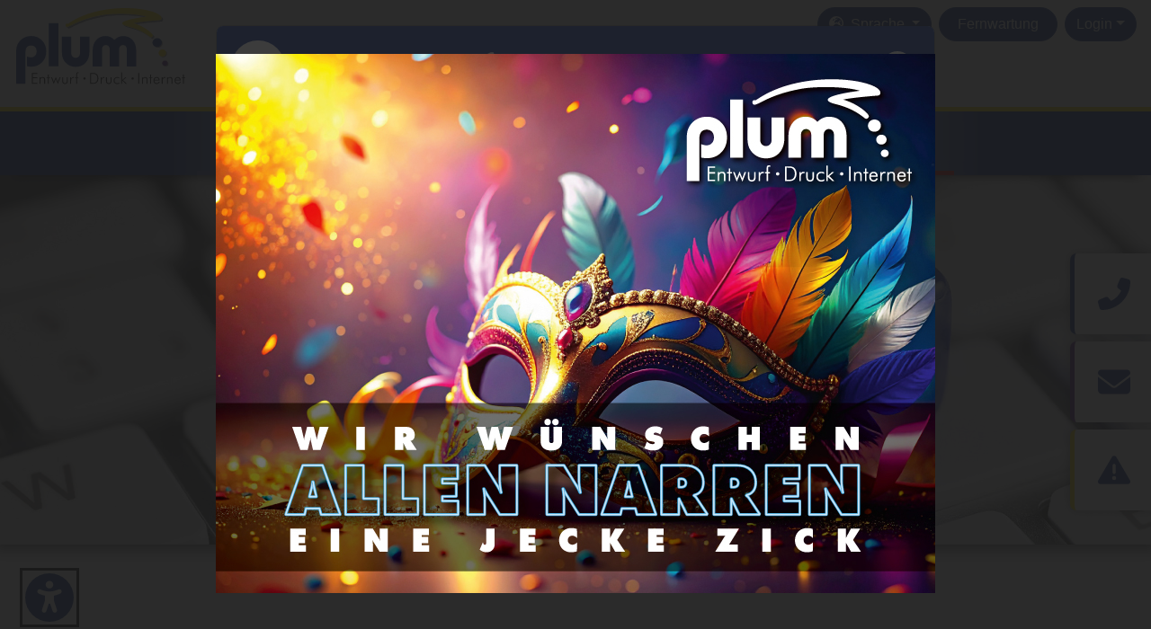

--- FILE ---
content_type: text/html; charset=UTF-8
request_url: https://www.plum-medien.de/kontakt.php
body_size: 19952
content:
<!DOCTYPE html>


<html lang="de" data-theme="light">
  <head>
    <meta charset="UTF-8">
    <script>
(function () {
  var p = new URLSearchParams(location.search);
  if (p.get('skipConsent') === '1') {
    try { sessionStorage.setItem('pm_skip_consent_once', '1'); } catch(e) {}
    history.replaceState({}, '', location.pathname + location.hash);
    document.documentElement.setAttribute('data-consent-skip','1'); // Marker für später
  }
})();
</script>







<link rel="icon" type="image/svg+xml" href="favicon.svg" sizes="any">
<meta name="author" content="">
<meta name="viewport" content="width=device-width, initial-scale=1.0">

<link rel="stylesheet" href="https://vendor.plum-medien.de/vendor-5-3/bootstrap-5-3/css/bootstrap.min.css">
<link rel="stylesheet" href="https://vendor.plum-medien.de/vendor-5/flexslider/flexslider.css">
<link rel="stylesheet" href="https://vendor.plum-medien.de/vendor-5-3/aos/aos.css">
<link rel="stylesheet" href="https://vendor.plum-medien.de/vendor-5-3/justifyGallery/justifiedGallery.min.css">
<link rel="stylesheet" type="text/css" href="https://vendor.plum-medien.de/vendor-5-3/fancybox-master/dist/jquery.fancybox.min.css" media="screen">

<!-- Für Chrome, Opera und Firefox -->
<meta name="theme-color" content="#1a3a8f">
<!-- Safari -->
<meta name="apple-mobile-web-app-status-bar-style" content="#1a3a8f">

<!-- Preview-Daten für Social Media -->
<meta property="og:title" content="Plum Entwurf - Druck - Internet | Ihr Full-Service-Medienhaus">
<meta property="og:description" content="Seit über vier Jahrzehnten sind wir ein leistungsstarker Partner für Industrie, Handel, Handwerk und Dienstleister. Das Unternehmen wurde im Jahre 1982 gegründet und befindet sich bis heute in Leitung der Familie Plum.">
<meta property="og:image" content="https://www.plum-medien.de/images/icons/social-media-preview.jpg">
<meta property="og:type" content="website">
<meta property="og:url" content="https://www.plum-medien.de">

<link rel="stylesheet" href="css/flexslider_logo_horizontal.css?v=2026011715">
<link rel="stylesheet" href="css/float-contact.css?v=2026011715">
<link rel="stylesheet" href="css/review_slider.css?v=2026011715">
<link rel="stylesheet" href="css/variablen.css?v=2026011715">
<link rel="stylesheet" href="css/zz--custom.css?v=2026011715">

<script type="application/ld+json">
    {
      "@context": "https://schema.org/",
      "@type": "LocalBusiness",
      "name": "Plum Entwurf Druck Internet",
      "aggregateRating": {
        "@type": "AggregateRating",
        "ratingValue": "4.40",
        "bestRating": "5",
        "ratingCount": "132"
      }
    }
</script>
<script>
(function () {
  const theme = localStorage.getItem('theme') || 'light';
  document.documentElement.setAttribute('data-theme', theme);

  const updateLogo = () => {
    // Hauptlogo
    document.querySelectorAll('.logo-theme').forEach(el => {
      const src = theme === 'dark'
        ? el.getAttribute('data-logo-dark')
        : el.getAttribute('data-logo-light');
      if (src) el.src = src;
    });

    // Mobillogo
    document.querySelectorAll('.logomobil-theme').forEach(el => {
      const src = theme === 'dark'
        ? el.getAttribute('data-logo-dark')
        : el.getAttribute('data-logo-light');
      if (src) el.src = src;
    });
  };

  if (document.readyState !== 'loading') updateLogo();
  else document.addEventListener('DOMContentLoaded', updateLogo);
})();
</script>

<script>
window.onload = function () {
    const sayYours = document.getElementById('sayyoursiframe');
    if (!sayYours) return;

    const storedMode = localStorage.getItem('theme') || 'light';
    const sayYoursSrc = storedMode === 'light'
        ? "https://v4.sayyours.de/?kd=et.62332fd8487158.64642139&embed"
        : "https://v4.sayyours.de/?kd=et.62332fd8487158.64642139&embed&theme=dark";

    sayYours.src = sayYoursSrc;
};
</script>

<script>
	window.onload = function() {
		function manageLanguage() {
			var storedLanguage = localStorage.getItem('language') || 'de';
			document.documentElement.setAttribute('language', storedLanguage);
		}
		manageLanguage();
	};
</script>		    <title>Kontakt &#124; Plum Medien</title>
  </head>
  
  <body id="top">
		<!-- Kontrollzentrum Barrierefreiheit -->
		<!-- Filter Overlay -->
<div id="accessibility-filters" class="filter-overlay"></div>
<!-- Readline -->
<div id="readline" aria-hidden="true"></div>

<!-- Barrierefreiheit Kontrollzentrum (HTML) -->
<div class="button-control-center" id="accessToggle" role="button" tabindex="0" aria-expanded="false" aria-controls="accessPanel" aria-label="Barrierefreiheitsoptionen öffnen oder schließen">
	<i class="fa-solid fa-universal-access fa-2xl" aria-hidden="true" id="accessIcon"></i>
	<!-- Tooltip-Button Kontrollzentrum -->
	<div class="accessicon-tooltip"><p class="m-0">Einstellungen zur Barrierefreiheit öffnen</p></div>
</div>

<div id="accessPanelAnchor"></div>
<div class="access-panel" id="accessPanel" hidden>
  <div class="w-100 access-panel-headline d-flex">
    <div class="d-flex align-items-center justify-content-center" style="width:50px;z-index:9999;">
			<button id="accessClose" class="m-0 access-panel-close-button btn btn-link" aria-label="Schließen">
				<i class="fa-solid fa-x m-0" aria-hidden="true"></i>
			</button>
    </div>
    <div class="w-100"><p class="m-0 text-white py-2 ps-2">Barrierefreiheit</p></div>
  </div>
  <div class="container-fluid text-center">
		<div class="row p-1 access-panel-auswahl">
			<div class="col-6 p-1">
				<button class="panel-button" id="darkmodeToggle" tabindex="0" aria-label="Wechseln Sie zwischen Lightmode und Darkmode" data-funktion="darkmode">
					<i id="iconSun" class="control-center-icon fa-solid fa-sun" aria-hidden="true" style="visibility: visible; position: static;"></i>
					<i id="iconMoon" class="control-center-icon fa-solid fa-moon" aria-hidden="true" style="visibility: hidden; position: absolute;"></i>
					<span class="m-0 pt-1">Light- / Darkmode</span>
				</button>
			</div>
			<div class="col-6 p-1 d-none d-lg-block">
				<button class="panel-button" tabindex="0" aria-label="Leseführung aktivieren" data-funktion="readline">
					<i class="control-center-icon fa-solid fa-minus icon-default" aria-hidden="true"></i>
					<i class="control-center-icon fa-solid fa-check icon-active" aria-hidden="true" style="display: none;"></i>
					<span class="m-0 pt-1">Leseführung</span>
				</button>
			</div>
			<div class="col-6 p-1">
				<button class="panel-button" tabindex="0" aria-label="Texte vergrößern" data-funktion="font-large">
					<i class="control-center-icon fa-solid fa-text-size icon-default" aria-hidden="true"></i>
					<i class="control-center-icon fa-solid fa-check icon-active" aria-hidden="true" style="display: none;"></i>
					<span class="m-0 pt-1">Text vergrößern</span>
				</button>
			</div>
      <div class="col-6 p-1">
				<button class="panel-button" tabindex="0" aria-label="Zeilenabstand erhöhen" data-funktion="line-spacing">
					<i class="control-center-icon fa-solid fa-line-height icon-default" aria-hidden="true"></i>
					<i class="control-center-icon fa-solid fa-check icon-active" aria-hidden="true" style="display: none;"></i>
					<span class="m-0 pt-1">Zeilenabstand</span>
				</button>
			</div>
      <div class="col-6 p-1">
				<button class="panel-button" tabindex="0" aria-label="Farben invertieren" data-funktion="invert">
					<i class="control-center-icon fa-solid fa-file-import icon-default" aria-hidden="true" data-original="file-import"></i>
					<i class="control-center-icon fa-solid fa-check icon-active" aria-hidden="true" style="display: none;"></i>
					<span class="m-0 pt-1">Farben invertieren</span>
				</button>
			</div>
      <div class="col-6 p-1">
				<button class="panel-button" tabindex="0" aria-label="Schwarz/Weiß Filter aktivieren" data-funktion="grayscale">
					<i class="control-center-icon fa-solid fa-circle-half-stroke icon-default" aria-hidden="true"></i>
					<i class="control-center-icon fa-solid fa-check icon-active" aria-hidden="true" style="display: none;"></i>
					<span class="m-0 pt-1">Monochrom</span>
				</button>
			</div>
      <div class="col-6 p-1">
				<button class="panel-button" tabindex="0" aria-label="Niedrige Sättigung einstellen" data-funktion="low-saturate">
					<i class="control-center-icon fa-solid fa-droplet-slash icon-default" aria-hidden="true"></i>
					<i class="control-center-icon fa-solid fa-check icon-active" aria-hidden="true" style="display: none;"></i>
					<span class="m-0 pt-1">Niedrige Sättigung</span>
				</button>
			</div>
      <div class="col-6 p-1">
				<button class="panel-button" tabindex="0" aria-label="Hohe Sättigung einstellen" data-funktion="high-saturate">
					<i class="control-center-icon fa-solid fa-droplet icon-default" aria-hidden="true"></i>
					<i class="control-center-icon fa-solid fa-check icon-active" aria-hidden="true" style="display: none;"></i>
					<span class="m-0 pt-1">Hohe Sättigung</span>
				</button>
			</div>
      <div class="col-6 p-1">
				<button class="panel-button" tabindex="0" aria-label="Links unterstreichen" data-funktion="underline-links">
					<i class="control-center-icon fa-solid fa-link icon-default" aria-hidden="true"></i>
					<i class="control-center-icon fa-solid fa-check icon-active" aria-hidden="true" style="display: none;"></i>
					<span class="m-0 pt-1">Links unterstreichen</span>
				</button>
			</div>
      <div class="col-6 p-1 d-none d-lg-block">
				<button class="panel-button" tabindex="0" aria-label="Großen Cursor aktivieren" data-funktion="cursor-big">
					<i class="control-center-icon fa-solid fa-arrow-pointer icon-default" aria-hidden="true"></i>
					<i class="control-center-icon fa-solid fa-check icon-active" aria-hidden="true" style="display: none;"></i>
					<span class="m-0 pt-1">Großer Cursor</span>
				</button>
			</div>
      <div class="col-6 p-1">
				<button class="panel-button" tabindex="0" aria-label="Bilder ausblenden" data-funktion="no-images">
					<i class="control-center-icon fa-solid fa-image-slash icon-default" aria-hidden="true"></i>
					<i class="control-center-icon fa-solid fa-check icon-active" aria-hidden="true" style="display: none;"></i>
					<span class="m-0 pt-1">Bilder ausblenden</span>
				</button>
			</div>
      <div class="col-6 p-1">
				<button class="panel-button" tabindex="0" aria-label="Alle Filter zurücksetzen" data-funktion="reset">
					<i class="control-center-icon fa-solid fa-hexagon-xmark"></i>
					<span class="m-0 pt-1">Zurücksetzen</span>
				</button>
			</div>
    </div>
  </div>
</div>

<script>
document.addEventListener('DOMContentLoaded', () => {
  const toggle = document.getElementById('accessToggle');
  const panel = document.getElementById('accessPanel');
  const icon = document.getElementById('accessIcon');
  const closeBtn = document.getElementById('accessClose');

  if (!toggle || !panel || !icon || !closeBtn) return;

  function togglePanel() {
    const isOpen = !panel.hasAttribute('hidden');

    if (isOpen) {
      panel.setAttribute('hidden', '');
      toggle.setAttribute('aria-expanded', 'false');
      icon.className = 'fa-solid fa-universal-access fa-2xl';
    } else {
      panel.removeAttribute('hidden');
      toggle.setAttribute('aria-expanded', 'true');
      icon.className = 'fa-solid fa-circle-xmark fa-2xl';
    }
  }

  // Klick auf Öffner-Icon
  toggle.addEventListener('click', togglePanel);

  // Tastaturbedienung
  toggle.addEventListener('keydown', (e) => {
    if (e.key === 'Enter' || e.key === ' ' || e.key === 'Spacebar') {
      e.preventDefault();
      togglePanel();
    }
  });

  // Klick auf Schließen-X
  closeBtn.addEventListener('click', () => {
    panel.setAttribute('hidden', '');
    toggle.setAttribute('aria-expanded', 'false');
    icon.className = 'fa-solid fa-universal-access fa-2xl';
  });

  // Tastaturbedienung für Schließen
  closeBtn.addEventListener('keydown', (e) => {
    if (e.key === 'Enter' || e.key === ' ' || e.key === 'Spacebar') {
      e.preventDefault();
      panel.setAttribute('hidden', '');
      toggle.setAttribute('aria-expanded', 'false');
      icon.className = 'fa-solid fa-universal-access fa-2xl';
    }
  });
});
</script>

<script>
document.addEventListener('DOMContentLoaded', function () {
  const panel = document.getElementById('accessPanel');
  const toggleButton = document.getElementById('accessToggle');

  // ESC schließt das Panel, wenn es geöffnet ist
  document.addEventListener('keydown', function (e) {
    if (e.key === 'Escape' && !panel.hasAttribute('hidden')) {
      panel.setAttribute('hidden', '');
      toggleButton.setAttribute('aria-expanded', 'false');
    }
  });
});
</script>

<script>
document.addEventListener('DOMContentLoaded', () => {
  const root = document.body;
  const filterOverlay = document.getElementById('accessibility-filters');
  const panelButtons = document.querySelectorAll('.panel-button');
  const readline = document.getElementById('readline');

  const filterMap = {
    'invert': 'invert(100%)',
    'grayscale': 'grayscale(100%)',
    'low-saturate': 'saturate(50%)',
    'high-saturate': 'saturate(200%)'
  };

  // Aktuellen Zustand aus LocalStorage wiederherstellen
  const savedClasses = JSON.parse(localStorage.getItem('accessibilityClasses')) || [];
  savedClasses.forEach(cls => root.classList.add(cls));

  // Aktuellen Filter aus LocalStorage wiederherstellen
  const savedFilter = localStorage.getItem('accessibilityFilter');
  if (savedFilter && filterOverlay) {
    filterOverlay.style.backdropFilter = savedFilter;
  }

  // Icons aktualisieren
  panelButtons.forEach(button => {
    const funktion = button.dataset.funktion;
    const isActive = root.classList.contains(funktion);
    const iconDefault = button.querySelector('.icon-default');
    const iconActive = button.querySelector('.icon-active');

    if (funktion === 'darkmode' || funktion === 'reset') return;

    if (isActive && iconActive && iconDefault) {
      iconDefault.style.display = 'none';
      iconActive.style.display = 'inline-block';
    }
  });

  // Eventlistener für alle Buttons
  panelButtons.forEach(button => {
    const funktion = button.dataset.funktion;
    const iconDefault = button.querySelector('.icon-default');
    const iconActive = button.querySelector('.icon-active');

    if (funktion === 'reset') {
      button.addEventListener('click', () => {
        // Klassen zurücksetzen
        root.className = '';
        
        // --- Darkmode hart auf LIGHT setzen (für dein data-theme/localStorage Setup) ---
        const html = document.documentElement;

        // Theme-Attribut & Storage
        html.setAttribute('data-theme', 'light');
        try { localStorage.setItem('theme', 'light'); } catch(e) {}

        // (Optional, falls irgendwo Body-Klassen verwendet werden)
        root.classList.remove('dark', 'darkmode', 'theme-dark');
        root.classList.add('light');

        // Icons synchronisieren
        const iconSun  = document.getElementById('iconSun');
        const iconMoon = document.getElementById('iconMoon');
        if (iconSun)  { iconSun.style.visibility = 'visible'; iconSun.style.position = 'static'; }
        if (iconMoon) { iconMoon.style.visibility = 'hidden'; iconMoon.style.position = 'absolute'; }

        // Logo auf Light schalten
        document.querySelectorAll('.logo-theme').forEach(el => {
          const src = el.getAttribute('data-logo-light');
          if (src) el.src = src;
        });

        // Toggle-Button-Status
        const darkBtn = document.querySelector('[data-funktion="darkmode"]');
        if (darkBtn) darkBtn.setAttribute('aria-pressed', 'false');

        // Event für evtl. Listener im System
        document.dispatchEvent(new CustomEvent('themeChanged', { detail: { mode: 'light' } }));

        // Filter entfernen
        if (filterOverlay) filterOverlay.style.backdropFilter = 'none';
        // Leselinie zurücksetzen
        if (readline) {
          readline.style.top = '0';
          readline.style.display = 'none';
        }
        // Icons zurücksetzen
        panelButtons.forEach(btn => {
          const def = btn.querySelector('.icon-default');
          const act = btn.querySelector('.icon-active');
          if (def && act) {
            def.style.display = 'inline-block';
            act.style.display = 'none';
          }
        });
        // LocalStorage leeren
        localStorage.removeItem('accessibilityClasses');
        localStorage.removeItem('accessibilityFilter');
      });
      return;
    }

    button.addEventListener('click', () => {
      const isActive = root.classList.contains(funktion);

      // Filter exklusiv behandeln
      if (funktion in filterMap) {
        // Vorherige Filterklasse entfernen
        Object.keys(filterMap).forEach(f => root.classList.remove(f));
        if (filterOverlay) {
          filterOverlay.style.backdropFilter = isActive ? 'none' : filterMap[funktion];
        }
        if (!isActive) {
          root.classList.add(funktion);
          localStorage.setItem('accessibilityFilter', filterMap[funktion]);
        } else {
          localStorage.removeItem('accessibilityFilter');
        }
      } else {
        // Normale Klasse toggeln
        root.classList.toggle(funktion);
      }

      // Icon umschalten
      if (iconDefault && iconActive) {
        if (isActive) {
          iconDefault.style.display = 'inline-block';
          iconActive.style.display = 'none';
        } else {
          iconDefault.style.display = 'none';
          iconActive.style.display = 'inline-block';
        }
      }

      // Neue Klasse(n) speichern
      const activeClasses = Array.from(root.classList).filter(cls =>
        cls !== 'dark' && cls !== 'light'
      );
      localStorage.setItem('accessibilityClasses', JSON.stringify(activeClasses));
    });
  });

  // Leseführungslinie bewegen
  document.addEventListener('mousemove', function (e) {
    if (readline && root.classList.contains('readline')) {
      readline.style.display = 'block';
      readline.style.top = `${e.clientY}px`;
    } else if (readline) {
      readline.style.display = 'none';
    }
  });

  // Tastatursteuerung für Buttons (Space & Enter)
  panelButtons.forEach(button => {
    button.addEventListener('keydown', function (e) {
      if (e.key === 'Enter' || e.key === ' ' || e.key === 'Spacebar') {
        e.preventDefault();
        button.click();
      }
    });
  });
});
</script>		<!-- Main Content -->
    <header class="sticky-top">
      <!-- Navigation -->
      <div class="container-fluid bg-content">
	<div class="row py-1">
		
		<div class="col-12 col-lg-6">
			<a href="index.php" role="button" title="home">
        <img class="logo-theme mainlogo" src="images/logos/logo.svg"
					 data-logo-light="images/logos/logo.svg"
					 data-logo-dark="images/logos/logo-dark.svg" alt="Logo" id="logo" loading="lazy">
        <img class="logomobil-theme mainlogomobil mx-auto mx-lg-0 pb-3 bp-lg-0" src="images/logos/logomobil.svg"
     data-logo-light="images/logos/logomobil.svg"
     data-logo-dark="images/logos/logomobil-dark.svg" alt="Logo Mobil" id="logo-mobil">
      </a>
		</div>
		
		<div class="col-12 col-lg-6 d-flex flex-row justify-content-center justify-content-lg-end" id="topbuttons">
			
			<div class="d-flex flex-lg-row">
						
			      <div class="align-content-center p-1">
				<div class="dropdown">
					<button class="btn btn-secondary dropdown-toggle btn-sprache" type="button" id="languageDropdown" data-bs-toggle="dropdown" aria-expanded="false">
						<i class="fa-solid fa-earth-europe me-2"></i>Sprache					</button>
					<ul class="dropdown-menu" aria-labelledby="languageDropdown">
						<li><a class="dropdown-item" href="#" data-lang="de">Deutsch</a></li>
						<li><a class="dropdown-item" href="#" data-lang="en">English</a></li>
						<li><a class="dropdown-item" href="#" data-lang="nl">Nederlands</a></li>
					</ul>
				</div>
			</div>

				
			</div>
			
			<div class="d-flex flex-lg-row">
						<div class="align-content-center p-1">
        <button class="btn btn-secondary btn-sprache" onclick="window.location.href = 'fernwartung.php';">
					<span class="mx-2">Fernwartung</span>
				</button>
			</div>
			
						<div class="align-content-center p-1 d-none d-lg-block">
				<div class="dropdown">
					<button class="btn btn-secondary dropdown-toggle btn-sprache" type="button" id="login" data-bs-toggle="dropdown" aria-expanded="false">Login</button>
					<div class="dropdown-menu p-3">
						<form>
							<h3>Kunden Login</h3>
							<div class="my-2">
								<label for="username">Benutzername:</label>
								<input type="text" id="username" name="username">
							</div>
							<div class="my-2">
								<label for="password">Passwort:</label>
								<input type="password" id="password" name="password">
							</div>
						</form>
						<button class="btn-kennenlernen" onclick="window.open('https://edit-content.com/login', '_blank');">Login</button>
						<p class="pt-4 mb-2"><b>Passwort vergessen?</b><br>Bitte wenden Sie sich an Ihren persönlichen Geschäftskundenberater.</p>
					</div>
				</div>
			</div>
			</div>
			
    </div>
		
  </div>
</div>


<div class="bg-navi">
<nav id="mainNav" class="navbar navbar-expand-lg p-0">
  <div class="container p-2 p-lg-0">
    <button class="navbar-toggler" type="button" data-bs-toggle="collapse" data-bs-target="#main_nav" aria-label="Navigation öffnen">
      <span class="navbar-toggler-icon"><span class="line top"></span><span class="line middle"></span><span class="line bottom"></span></span>
    </button>
    
    <div class="collapse navbar-collapse justify-content-center" id="main_nav">
            <ul class="navbar-nav">
        
        <li class="nav-item dropdown itemborder" style="border-color: #5263aa;">
          <a class="nav-link dropdown-toggle d-flex align-items-center button-1" href="#" role="button" aria-haspopup="true" aria-expanded="false" id="dropdownMenu1">
            Über uns          </a>
            <!-- Mega-Menü -->
            <div class="dropdown-menu mega-menu1 p-0 p-lg-4 mm-ueberuns" aria-labelledby="dropdownMenu1" role="menu">
              <div class="row">
                <div class="col-12 col-lg-6 col-xl-4">
                  <a class="dropdown-item" href="kundenservice.php">
                    <p class="m-0"><i class="fa-solid fa-headset me-2"></i>Kundenservice</p>
                    <p class="navisubtitle">Für Sie da, wenn Sie uns brauchen</p>
                  </a>
                </div>
                <div class="col-12 col-lg-6 col-xl-4 megamenumitte">
                  <a class="dropdown-item" href="unternehmensleitbild.php">
                    <p class="m-0"><i class="fa-solid fa-house-circle-check me-2"></i>Unternehmen</p>
                    <p class="navisubtitle">Seit 1982 Full-Service-Dienstleister für KMU</p>
                  </a>
                </div>
                <div class="col-12 col-lg-6 col-xl-4">
                  <a class="dropdown-item" href="rechenzentrum.php">
                    <p class="m-0"><i class="fa-solid fa-server me-2"></i>Rechenzentrum</p>
                    <p class="navisubtitle">Quality „made in Germany“</p>
                  </a>
                </div>                
                <div class="col-12 col-lg-6 col-xl-4">
                  <a class="dropdown-item" href="arbeitsweisen-und-konzepte.php">
                    <p class="m-0"><i class="fa-solid fa-diagram-project me-2"></i>Arbeitsweise & Konzept</p>
                    <p class="navisubtitle">Strategische Unternehmensbildgestaltung<span class="d-none d<?= $size; ?>-inline"> & Begleitung</span></p>
                  </a>
                </div>
                <div class="col-12 col-lg-6 col-xl-4 megamenumitte">
                  <a class="dropdown-item" href="unternehmerkreis-und-netzwerk.php">
                    <p class="m-0"><i class="fa-solid fa-users me-2"></i>Unternehmerkreis & Netzwerk</p>
                    <p class="navisubtitle">Networking - eine fundamentale Säule</p>
                  </a>
                </div>
              </div>
            </div>
          </li>
        
        <li class="nav-item dropdown itemborder" style="border-color: #2b8668;">
          <a class="nav-link dropdown-toggle d-flex align-items-center button-2" href="#" role="button" aria-haspopup="true" aria-expanded="false" id="dropdownMenu2">
            Produkte          </a>
          <!-- Mega-Menü -->
          <div class="dropdown-menu mega-menu2 p-0 p-lg-4 mm-produkte" aria-labelledby="dropdownMenu2"  role="menu">
            <div class="row">
              
              <div class="col-12 col-lg-6 col-xl-4"><!-- 1 -->
                <a class="dropdown-item" href="redaktion.php">
                  <p class="m-0"><i class="fa-solid fa-pencil-alt me-2"></i>Redaktion</p>
                  <p class="navisubtitle">Wir texten und Sie lesen</p>
                </a>
              </div>              
              <div class="col-12 col-lg-6 col-xl-4 megamenumitte"><!-- 5 -->
                <a class="dropdown-item " href="e-commerce.php">
                  <p class="m-0"><i class="fa-solid fa-shopping-cart me-2"></i>E-Commerce / Online Shops</p>
                  <p class="navisubtitle">Beratung & Kundenanspruch</p>
                </a>
              </div>              
              <div class="col-12 col-lg-6 col-xl-4"><!-- 9 -->
                <a class="dropdown-item" href="newsletter.php">
                  <p class="m-0"><i class="fa-solid fa-newspaper me-2"></i>Newsletter</p>
                  <p class="navisubtitle">Impulsgeber für Ihren Vertriebskanal</p>
                </a>
              </div>
              
              <div class="col-12 col-lg-6 col-xl-4"><!-- 2 -->
                <a class="dropdown-item" href="digitale-dokumente.php">
                  <p class="m-0"><i class="fa-solid fa-copy me-2"></i>Digitale Dokumente</p>
                  <p class="navisubtitle">Geschäftskommunikation neu gedacht</p>
                </a>
              </div>              
              <div class="col-12 col-lg-6 col-xl-4 megamenumitte"><!-- 6 -->
                <a class="dropdown-item" href="online-marketing.php">
                  <p class="m-0"><i class="fa-solid fa-chart-line me-2"></i>Online-Marketing</p>
                  <p class="navisubtitle">Sehen und gesehen werden</p>
                </a>
              </div>                           
              <div class="col-12 col-lg-6 col-xl-4"><!-- 10 -->
                <a class="dropdown-item" href="barrierefreies-design.php">
                  <p class="m-0"><i class="fa-solid fa-universal-access me-2"></i>Neu: Barrierefreies Design</p>
                  <p class="navisubtitle">Wir lassen keinen zurück</p>
                </a>
              </div>
              
              <div class="col-12 col-lg-6 col-xl-4"><!-- 3 -->
                <a class="dropdown-item" href="werbetechnik.php">
                  <p class="m-0"><i class="fa-solid fa-bullhorn me-2"></i>Werbetechnik</p>
                  <p class="navisubtitle">Bundesweite Ausführung</p>
                </a>
              </div>              
              <div class="col-12 col-lg-6 col-xl-4 megamenumitte"><!-- 7 -->
                <a class="dropdown-item" href="webhosting.php">
                  <p class="m-0"><i class="fa-solid fa-server me-2"></i>Webhosting</p>
                  <p class="navisubtitle">Der Support macht den Unterschied</p>
                </a>
              </div>              
              <div class="col-12 col-lg-6 col-xl-4"><!-- 11 -->
                <a class="dropdown-item" href="geschaeftsdrucke.php">
                  <p class="m-0"><i class="fa-solid fa-address-card me-2"></i>Geschäftsdrucke</p>
                  <p class="navisubtitle">Faszination Haptik</p>
                </a>
              </div>
              
              <div class="col-12 col-lg-6 col-xl-4"><!-- 4 -->
                <a class="dropdown-item" href="webdesign.php">
                  <p class="m-0"><i class="fa-solid fa-paint-brush me-2"></i>Webdesign</p>
                  <p class="navisubtitle">Ihr digitaler Empfangsbereich</p>
                </a>
              </div>              
              <div class="col-12 col-lg-6 col-xl-4 megamenumitte"><!-- 8 -->
                <a class="dropdown-item" href="mailarchivierung.php">
                  <p class="m-0"><i class="fa-solid fa-envelope-open-text me-2"></i>Mailarchivierung</p>
                  <p class="navisubtitle">Aufbewahrungspflichten einhalten</p>
                </a>
              </div>              
              <div class="col-12 col-lg-6 col-xl-4"><!-- 12 -->
								<a class="dropdown-item" href="dokumentenarchiv.php">
                  <p class="m-0"><i class="fa-solid fa-box-archive me-2"></i>Dokumentenarchiv</p>
                  <p class="navisubtitle">Sicher und strukturiert</p>
                </a>
							</div>
              
            </div>
          </div>
        </li>
        
        <li class="nav-item dropdown itemborder" style="border-color: #f49a64;">
          <a class="nav-link dropdown-toggle d-flex align-items-center button-3" href="#" role="button" aria-haspopup="true" aria-expanded="false" id="dropdownMenu3">
            Stellenangebote          </a>
          <!-- Mega-Menü -->
          <div class="dropdown-menu mega-menu3 p-0 p-lg-4 mm-jobs" aria-labelledby="dropdownMenu3"  role="menu">
            <div class="row">
              
              <div class="col-12 col-lg-6 col-xl-4">
                <a class="dropdown-item" href="aufgabenbereich-medienhaus.php">
                  <p class="m-0"><i class="fa-solid fa-tasks me-2"></i>Aufgabenbereich Medienhaus</p>
                  <p class="navisubtitle">Was machen wir eigentlich so</p>
                </a>
              </div>
              
              <div class="col-12 col-lg-6 col-xl-4 megamenumitte">
                <a class="dropdown-item" href="ausbildungsangebote.php">
                  <p class="m-0"><i class="fa-solid fa-graduation-cap me-2"></i>Ausbildungsangebote</p>
                  <p class="navisubtitle">Dein Start in die digitale Welt</p>
                </a>
              </div>
              
              <div class="col-12 col-lg-6 col-xl-4">
                <a class="dropdown-item" href="karriere-faq.php">
                  <p class="m-0"><i class="fa-solid fa-question-circle me-2"></i>FAQ</p>
                  <p class="navisubtitle">Hier bleiben keine Fragen offen</p>
                </a>
              </div>
              
              <div class="col-12 col-lg-6 col-xl-4">
                <a class="dropdown-item" href="stellenangebote.php">
                  <p class="m-0"><i class="fa-solid fa-briefcase me-2"></i>Stellenangebote</p>
                  <p class="navisubtitle">Du kannst was? Bewirb dich!</p>
                </a>
              </div>
              
              <div class="col-12 col-lg-6 col-xl-4 megamenumitte">
                <a class="dropdown-item" href="schuelerpraktikum.php">
                  <p class="m-0"><i class="fa-solid fa-user-graduate me-2"></i>Schülerpraktikum</p>
                  <p class="navisubtitle">Entdecke die Berufswelt</p>
                </a>
              </div>
              
              <div class="col-12 col-lg-6 col-xl-4">
                <a class="dropdown-item" href="arbeitgeberbewertungen.php">
                  <p class="m-0"><i class="fa-solid fa-star me-2"></i>Arbeitgeberbewertungen</p>
                  <p class="navisubtitle">In einer Beziehung gibt es immer zwei</p>
                </a>
              </div>
              
            </div>
          </div>
        </li>
        
				<li class="nav-item dropdown itemborder" style="border-color: #754890;">
          <a class="nav-link dropdown-toggle d-flex align-items-center button-4" href="#" role="button" aria-haspopup="true" aria-expanded="false" id="dropdownMenu4">
            Kontakt          </a>
          <!-- Mega-Menü -->
          <div class="dropdown-menu mega-menu4 p-0 p-lg-4 mm-kontakt" aria-labelledby="dropdownMenu4" role="menu">
            <div class="row">
              
              <div class="col-12 col-lg-6 col-xl-4">
                <a class="dropdown-item" href="kontakt.php">
                  <p class="m-0"><i class="fa-solid fa-comment-dots me-2"></i>Kontakt</p>
                  <p class="navisubtitle">Anrufen oder schreiben</p>
                </a>
              </div>
              
              <div class="col-12 col-lg-6 col-xl-4 megamenumitte">
                <a class="dropdown-item" href="impressum.php">
                  <p class="m-0"><i class="fa-solid fa-file-shield me-2"></i>Impressum</p>
                  <p class="navisubtitle">Alles rechtliche im Blick</p>
                </a>
              </div>
              
              <div class="col-12 col-lg-6 col-xl-4">
                <a class="dropdown-item" href="datenschutz.php">
                  <p class="m-0"><i class="fa-solid fa-fingerprint me-2"></i>Datenschutz</p>
                  <p class="navisubtitle">Nehmen wir ernst!</p>
                </a>
              </div>
              
              <div class="col-12 col-lg-6 col-xl-4">
                <a class="dropdown-item" href="barrierefreiheit.php">
                  <p class="m-0"><i class="fa-solid fa-universal-access me-2"></i>Barrierefreiheit</p>
                  <p class="navisubtitle">Erklärung zur digitalen Barrierefreiheit</p>
                </a>
              </div>
              
              <div class="col-12 col-lg-6 col-xl-4 megamenumitte">
                <a class="dropdown-item" href="https://agb.plum-medien.de/" target="_blank">
                  <p class="m-0"><i class="fa-solid fa-section me-2" style="width:1em;height:1em;"></i>AGB</p>
                  <p class="navisubtitle">Allgemeine Geschäftsbedingungen</p>
                </a>
              </div>
              
              <div class="col-12 col-lg-6 col-xl-4">
                <a class="dropdown-item" href="sepa_form.php">
                  <p class="m-0"><i class="fa-solid fa-money-bill-transfer me-2"></i>Sepa Mandat</p>
                  <p class="navisubtitle">Jetzt Sepa Mandat erteilen</p>
                </a>
              </div>
              
            </div>
          </div>
        </li>
        
        <li class="nav-item dropdown itemborder" style="border-color: #CD0003;">
          <a class="nav-link dropdown-toggle d-flex align-items-center button-5" href="#" role="button" aria-haspopup="true" aria-expanded="false" id="dropdownMenu5">
            <i class="fa-solid fa-exclamation-triangle me-2"></i>Notdienst          </a>
          <ul class="dropdown-menu dropdown-menu-end text-end" aria-labelledby="dropdownMenu5">
						<li>
							<a class="dropdown-item" href="notdienst.php">
								<i class="fa-solid fa-exclamation-triangle me-2"></i>24h Notdienst								<br><span class="navisubtitle">Im Notfall bitte hier entlang</span>
							</a>
						</li>
						<li>
							<a class="dropdown-item" href="fernwartung.php">
								<i class="fa-solid fa-joystick me-2"></i>Fernwartung								<br><span class="navisubtitle">Mit uns geht es stressfreier</span>
							</a>
						</li>
          </ul>
        </li>
      </ul>
      
      </div>
    </div>
</nav>
</div>      <!-- Top Info -->
      <div class="top-info p-2 content-top-info" style="display:none;"></div>    </header>
    
    <main>
			<img src="thumb/2800x900/r/images/slider/kontakt/001--132590070.jpg" alt="Nehmen Sie Kontakt mit uns auf" class="img-fluid sliderbild">
      
			<div id="start" class="bg-content">
				<div class="container">
					<div class="row">
						<div class="col-12 col-lg-12 p-5">
							<h1 class="pt-lg-5">Kontakt</h1>
							<div class="trenner"></div>
							<div class="row pb-5">
								<div class="col-12 col-lg-5">
									<h3 class="footer-title pt-3 mb-0 pb-2">Unternehmenssitz:</h3>
									<p>
										<b>Plum Druck + Entwurf GmbH</b><br>
										Rudolf-Schulten-Straße 7<br>
										D-52428 Jülich<br><br>
										<i class="fa-regular fa-phone-alt me-2 fa-fw"></i><a href="tel:+492461931280" title="Telefonnummer">(0 24 61) 931 280</a><br>
										<i class="fa-regular fa-envelope-open me-2 fa-fw"></i><span id="e62486597">[protected email address]</span><script>/*<![CDATA[*/eval("var a=\"KcrDXF-ZzUtPEMq1God4vm2@kWafys7g53CpSxl8OHYVnALRw+eB69hIJbTNi_.0Qju\";var b=a.split(\"\").sort().join(\"\");var c=\"+hLIMJ6_9c9An+AhrnA\";var d=\"\";for(var e=0;e<c.length;e++)d+=b.charAt(a.indexOf(c.charAt(e)));document.getElementById(\"e62486597\").innerHTML=\"<a class=\\\"links_header\\\" href=\\\"mailto:\"+d+\"\\\">\"+d+\"</a>\"")/*]]>*/</script>									</p>
									<h3 class="footer-title pt-3 mb-0 pb-2">Geschäftszeiten:</h3>

																		
									
<!-- Barrierefreie Tabelle für Öffnungszeiten -->
<table class="table bg-03 table-sm" aria-label="Öffnungszeiten">
  <thead>
    <tr>
      <th scope="col">Tag</th>
      <th scope="col">Öffnungszeiten</th>
    </tr>
  </thead>
  <tbody>
    
			<tr class="">
				<td>Montag</td>
				<td>08:00 - 17:00 Uhr</td>
			</tr>
			<tr class="">
				<td>Dienstag</td>
				<td>08:00 - 17:00 Uhr</td>
			</tr>
			<tr class="">
				<td>Mittwoch</td>
				<td>08:00 - 17:00 Uhr</td>
			</tr>
			<tr class="">
				<td>Donnerstag</td>
				<td>08:00 - 17:00 Uhr</td>
			</tr>
			<tr class="">
				<td>Freitag</td>
				<td>08:00 - 16:00 Uhr</td>
			</tr>  </tbody>
</table>								</div>
								<div class="col-12 col-lg-7 ps-0 ps-lg-5">
									<h3 class="footer-title pt-3 mb-0 pb-2">Anfahrt</h3>
									<div class="feature consent-placeholder mb-3" role="region" aria-label="Google Maps Karte-Platzhalter – Externer Inhalt – Zustimmung erforderlich" data-feature="googlemaps" data-item="karte1">
	<p>Um diesen Bereich einsehen zu können, stimmen Sie bitte mit der Schaltfläche <strong>"Google Maps Karte anzeigen"</strong> dem Laden dieses externen Inhalts zu. Weitere Informationen finden Sie in der <a href="datenschutz.php" target="_blank" rel="noopener"><i class="fa-solid fa-arrow-up-right-from-square me-2"></i>Datenschutzerklärung</a>.</p>
	<button class="btn btn-custom-accept js-accept-feature" type="button" data-feature="googlemaps">Google Maps Karte anzeigen</button>
</div>								</div>
							</div>
							<h2 class='h1'>Jetzt Kennenlerntermin vereinbaren</h2>							<div class="trenner"></div>
							
<p><strong>Sie interessieren sich für unsere Arbeiten?</strong> Dann laden wir Sie herzlich ein, einen Termin mit uns zu vereinbaren! In einem persönlichen Gespräch können wir Ihre individuellen Bedürfnisse und Ziele besprechen, Ihnen unsere bisherigen Projekte vorstellen und gemeinsam herausfinden, wie wir Ihr Unternehmen bestmöglich unterstützen können. Kontaktieren Sie uns noch heute, um den ersten Schritt in Richtung erfolgreicher Zusammenarbeit zu machen.</p>
							<div id="c665"> Ausfüllen <a href="https://form.plum-medien.de/app/form?id=665">Online Formular</a>.</div>
<script>
	(function(d, t) {
		var s = d.createElement(t), options = {
			'id':665,
			'container': 'c665',
			'height': '1100px',
			'form': '//form.plum-medien.de/app/embed',
			'title': 'kontaktformular'
		};
		s.type= 'text/javascript';
		s.src = 'https://form.plum-medien.de/static_files/js/form.widget.js';
		s.onload = s.onreadystatechange = function() {
			var rs = this.readyState; if (rs) if (rs != 'complete') if (rs != 'loaded') return;
			try { (new EasyForms()).initialize(options).display() } catch (e) { }
		};
		var scr = d.getElementsByTagName(t)[0], par = scr.parentNode; par.insertBefore(s, scr);
	})(document, 'script');
</script>						</div>
					</div>
				</div>
			</div>
      
      <!-- SayYours -->
      <div class="container-fluid bg-leistungsboxen">
  <div class="row py-5">
    <div class="col-12 col-lg-2"></div>
    <div class="col-12 col-lg-4">
      <img src="big/700/r/images/teaser/001--teaser-bewertungen-522736942.jpg" alt="Bewertungen" class="img-fluid">
    </div>
    <div class="col-12 col-lg-4">
      <h2 class='h1 pt-5'>Was unsere Kunden sagen?</h2>      <div class="trenner"></div>
      
<p>Erfahren Sie aus erster Hand, was unsere Kunden über uns sagen. Ihre Rückmeldungen sind unser Ansporn und zeugen von der Zufriedenheit mit unseren Dienstleistungen. Lesen Sie, warum sie uns vertrauen und welche Erfahrungen sie mit unserer Zusammenarbeit gemacht haben. Ihre Meinungen sind unser wichtigster Maßstab für Qualität und Kundenzufriedenheit.</p>
    </div>
    <div class="col-12 col-lg-2"></div>
  </div>
</div>

<div class="container-fluid bg-content">
  <div class="row">
    <div class="col-12 col-lg-12">
      <script src="https://v4.sayyours.de/js/iframeResizer.js"></script>
      <iframe src="https://v4.sayyours.de/?kd=et.62332fd8487158.64642139&embed" id="sayyoursiframe" onload="iFrameResize()" title="SayYours"></iframe>
    </div>
  </div>
</div>        
      <!-- Footer -->
      <!-- Slidershow Multiple Items -->
<div class="container-fluid p-0 bg-slideshow" aria-hidden="true">
  <div class="row mx-auto my-auto justify-content-center">
    <div id="recipeCarousel" class="carousel slide p-0" data-bs-ride="carousel">
      <div class="carousel-inner" role="listbox">
        
    <div class="carousel-item active">
      <div class="col-md-3">
        <div class="card">
          <div class="card-img">
            <a href="images/teaser/001--IMG_9504.jpg" data-group="1" class="fancybox">
              <img src="thumb/800x500/r/images/teaser/001--IMG_9504.jpg" alt="Dies ist ein Alternativtext für Slide 1" class="img-fluid" loading="lazy">
            </a>
          </div>
        </div>
      </div>
    </div>
  
    <div class="carousel-item ">
      <div class="col-md-3">
        <div class="card">
          <div class="card-img">
            <a href="images/teaser/002--462046756-neu.jpg" data-group="1" class="fancybox">
              <img src="thumb/800x500/r/images/teaser/002--462046756-neu.jpg" alt="Dies ist ein Alternativtext für Slide 2" class="img-fluid" loading="lazy">
            </a>
          </div>
        </div>
      </div>
    </div>
  
    <div class="carousel-item ">
      <div class="col-md-3">
        <div class="card">
          <div class="card-img">
            <a href="images/teaser/003--45206547.jpg" data-group="1" class="fancybox">
              <img src="thumb/800x500/r/images/teaser/003--45206547.jpg" alt="Dies ist ein Alternativtext für Slide 3" class="img-fluid" loading="lazy">
            </a>
          </div>
        </div>
      </div>
    </div>
  
    <div class="carousel-item ">
      <div class="col-md-3">
        <div class="card">
          <div class="card-img">
            <a href="images/teaser/004--178656622.jpg" data-group="1" class="fancybox">
              <img src="thumb/800x500/r/images/teaser/004--178656622.jpg" alt="Dies ist ein Alternativtext für Slide 4" class="img-fluid" loading="lazy">
            </a>
          </div>
        </div>
      </div>
    </div>
  
    <div class="carousel-item ">
      <div class="col-md-3">
        <div class="card">
          <div class="card-img">
            <a href="images/teaser/136283864.jpg" data-group="1" class="fancybox">
              <img src="thumb/800x500/r/images/teaser/136283864.jpg" alt="Dies ist ein Alternativtext für Slide 5" class="img-fluid" loading="lazy">
            </a>
          </div>
        </div>
      </div>
    </div>
        </div>
      <a class="carousel-control-prev bg-transparent w-aut" tabindex="-1" href="#recipeCarousel" role="button" data-bs-slide="prev">
        <span class="carousel-control-prev-icon" aria-hidden="true"></span>
      </a>
      <a class="carousel-control-next bg-transparent w-aut" tabindex="-1" href="#recipeCarousel" role="button" data-bs-slide="next">
        <span class="carousel-control-next-icon" aria-hidden="true"></span>
      </a>
    </div>
  </div>
</div>

<section class="bg-content">
  <div class="container-fluid">
    <div class="row">
      
      
      
      <div class="col-12  col-lg-8 ms-lg-5">
        <!-- Start Footer Cols -->
        <div class="row">
          <div class="col-sm-12 col-md-6 col-xxl-3 d-flex flex-column align-items-center align-items-lg-start">
            <h3 class="pt-5">Unternehmen</h3>
            <div class="trenner"></div>
            <ul class="footer-list-2">
              <li>Plum Druck + Entwurf GmbH</li>
              <li>Rudolf-Schulten-Straße 7</li>
              <li class="pb-3">D-52428 Jülich</li>
						</ul>
						<h3 class="pt-3">Kontakt</h3>
            <div class="trenner"></div>
						<ul class="footer-list-2">
              <li><i class="footer-icon fa-regular fa-phone-alt me-2 fa-fw"></i><a href="tel:+492461931280" title="Telefonnummer">(0 24 61) 931 280</a></li>
              <li><i class="footer-icon fa-regular fa-envelope-open me-2 fa-fw"></i><span id="e694953250">[protected email address]</span><script>/*<![CDATA[*/eval("var a=\"vEXe8pxwZ+7zWqtLVoH3BFC6gjK-1MiSTl@InA4sDPh2YJcQ0GbfR5mNu9UaOkryd._\";var b=a.split(\"\").sort().join(\"\");var c=\"GmcNquRk5E5JYGJmXYJ\";var d=\"\";for(var e=0;e<c.length;e++)d+=b.charAt(a.indexOf(c.charAt(e)));document.getElementById(\"e694953250\").innerHTML=\"<a class=\\\"links_header\\\" href=\\\"mailto:\"+d+\"\\\">\"+d+\"</a>\"")/*]]>*/</script></li>
							<li><i class="footer-icon fa-regular fa-pen-to-square me-2 fa-fw"></i><a href="#kontaktformular">Kontaktformular</a></li>
            </ul>
          </div>
          <div class="col-sm-12 col-md-6 col-xxl-3 d-flex flex-column align-items-center align-items-lg-start">
            <h3 class="pt-5">Produkte</h3>
            <div class="trenner"></div>
            <ul class="footer-list-2">
              <li><a href="digitale-dokumente.php">Digitale Dokumente</a></li>
              <li><a href="werbetechnik.php">Werbetechnik</a></li>
              <li><a href="webdesign.php">Webdesign</a></li>
              <li><a href="online-marketing.php">Online-Marketing</a></li>
              <li><a href="e-commerce.php">E-Commerce / Online Shops</a></li>
              <li><a href="redaktion.php">Redaktion</a></li>
              <li><a href="newsletter.php">Newsletter</a></li>
              <li><a href="mailarchivierung.php">Mailarchivierung</a></li>
              <li><a href="webhosting.php">Webhosting</a></li>
              <li><a href="barrierefreies-design.php">Neu: Barrierefreies Design</a></li>
              <li><a href="geschaeftsdrucke.php">Geschäftsdrucke</a></li>
            </ul>
          </div>
          <div class="col-sm-12 col-md-6 col-xxl-3 d-flex flex-column align-items-center align-items-lg-start">
            <h3 class="pt-5">Über uns</h3>
            <div class="trenner"></div>
            <ul class="footer-list-2">
							<li><a href="unternehmensleitbild.php">Unternehmen</a></li>
              <li><a href=""></a></li>
              <li><a href="arbeitsweisen-und-konzepte.php">Arbeitsweise & Konzept</a></li>
              <li><a href="unternehmerkreis-und-netzwerk.php">Unternehmerkreis & Netzwerk</a></li>
							<li><a href="rechenzentrum.php">Rechenzentrum</a></li>
							<li><a href="karriere.php">Karriere</a></li>
            </ul>
          </div>
          <div class="col-sm-12 col-md-6 col-xxl-3 d-flex flex-column align-items-center align-items-lg-start ps-lg-5">
            <h3 class="pt-5">Hilfecenter</h3>
            <div class="trenner"></div>
            <ul class="footer-list-2">
              <li><a href="kontakt.php">Kontakt</a></li>
              <li><a href="notdienst.php">24h Notdienst</a></li>
              <li><a href="fernwartung.php">Fernwartung</a></li>
              <li><a href="https://agb.plum-medien.de/" target="_blank">AGB</a></li>
              <li><a href="#" id="manageConsent">Cookie‑Einstellungen</a></li>
            </ul>
          </div>
        </div>
        <!-- Ende Footer Cols -->
      </div>
			
			<div class="col-12 col-lg-3 p-0 d-flex flex-column justify-content-center">
				<div><img src="images/icons/001-40-jahre-icon-neu.png" class="img-fluid p-5 p-lg-4" alt="Plum Siegel"></div>
      </div>
      
      <div class="text-center p-5">
				<div class="text-center pb-5">
					<a href="https://www.ihk.de/aachen/" target="_blank" title="Link zur Homepage der IHK Aachen">
						<img src="images/icons/ihk-siegel.svg" alt="IHK Siegel" style="max-width:300px;">
					</a>
				</div>
        <p class="m-0">
          &copy; 2026 Plum Druck + Entwurf GmbH<br class="d-inline d-lg-none">
          <span class="d-none d-lg-inline"> &#124; </span>Alle Rechte vorbehalten<br class="d-inline d-lg-none">
          <span class="d-none d-lg-inline"> &#124; </span><a href="impressum.php">Impressum</a> &#124; <a href="datenschutz.php">Datenschutz</a><span class="d-none d-lg-inline"> &#124; </span><br class="d-inline d-lg-none"><a href="barrierefreiheit.php">Barrierefreiheit</a>
        </p>
      </div>
      
    </div>
  </div>
</section>      
      <!-- Float Contact -->
      <div id="sideinfo" class="d-none d-lg-block">
  <div class="my-2 d-flex flex-row sideinfophoneicon" id="sideinfophone">
    <div class="d-flex align-items-center"><i class="fa-solid fa-phone-alt px-2"></i></div>
    <div class="ps-3"><p class="m-0">Rufen Sie uns an:<br><a href="tel:+492461931280" title="Telefonnummer">(0 24 61) 931 280</a></p></div>
  </div>
	<div class="my-2 d-flex flex-row sideinfomailicon" id="sideinfomail">
    <div class="d-flex align-items-center"><i class="fa-solid fa-envelope px-2"></i></div>
    <div class="ps-3"><p class="m-0">Schreiben Sie uns:<br><span id="e235313963">[protected email address]</span><script>/*<![CDATA[*/eval("var a=\"kW0Xq1SDeljfpG.2trAdO@aKR_QIuLFVnJyCsE3MizxwYbU5-vgZ+8hT6BNcH9m47oP\";var b=a.split(\"\").sort().join(\"\");var c=\"vhUTG6+98W8bYvbh0Yb\";var d=\"\";for(var e=0;e<c.length;e++)d+=b.charAt(a.indexOf(c.charAt(e)));document.getElementById(\"e235313963\").innerHTML=\"<a class=\\\"links_header\\\" href=\\\"mailto:\"+d+\"\\\">\"+d+\"</a>\"")/*]]>*/</script></p></div>
  </div>
  <div class="my-2 d-flex flex-row sideinfomobileicon" id="sideinfomobile">
    <div class="d-flex align-items-center"><i class="fa-solid fa-triangle-exclamation px-2"></i></div>
    <div class="ps-3"><p class="m-0">24h Notdienst:<br><a href="notdienst.php">Notdienstformular</a></p></div>
  </div>
</div>      <a href="#top" class="d-block scroll-top p-1 text-center"><i class="fad fa-angle-double-up" style="font-size: 2em;"></i><br>Nach oben</a>
    </main>
    <script src="vendor/jquery/jquery.min.js"></script>
<script src="https://vendor.plum-medien.de/vendor-5-3/aos/aos.js"></script>
<script src="https://vendor.plum-medien.de/vendor-5-3/bootstrap-5-3/js/bootstrap.bundle.min.js"></script> 
<script src="https://vendor.plum-medien.de/vendor-5/flexslider/jquery.flexslider-min.js"></script>
<script src="https://vendor.plum-medien.de/vendor-5-3/fancybox-master/dist/jquery.fancybox.min.js"></script>
<script src="https://vendor.plum-medien.de/vendor-5-3/justifyGallery/jquery.justifiedGallery.min.js"></script>
<script src="https://vendor.plum-medien.de/vendor-5-3/fontawesome-6-5-1/js/fontawesome.min.js"></script>
<script src="https://vendor.plum-medien.de/vendor-5-3/fontawesome-6-5-1/js/all.min.js"></script>

<script>
document.addEventListener('DOMContentLoaded', function () {
  const button = document.querySelector('[data-funktion="darkmode"]');
  const iconSun = document.getElementById('iconSun');
  const iconMoon = document.getElementById('iconMoon');

  if (!button || !iconSun || !iconMoon) return;

  function updateIcons(mode) {
  iconSun.style.visibility = (mode === 'light') ? 'visible' : 'hidden';
  iconMoon.style.visibility = (mode === 'dark') ? 'visible' : 'hidden';
  iconSun.style.position = (mode === 'light') ? 'static' : 'absolute';
  iconMoon.style.position = (mode === 'dark') ? 'static' : 'absolute';
}

  function updateLogo(mode) {
  // Hauptlogo
  document.querySelectorAll('.logo-theme').forEach(el => {
    const src = mode === 'dark'
      ? el.getAttribute('data-logo-dark')
      : el.getAttribute('data-logo-light');
    if (src) el.src = src;
  });

  // Mobillogo
  document.querySelectorAll('.logomobil-theme').forEach(el => {
    const src = mode === 'dark'
      ? el.getAttribute('data-logo-dark')
      : el.getAttribute('data-logo-light');
    if (src) el.src = src;
  });
}

  const current = localStorage.getItem('theme') || 'light';
  document.documentElement.setAttribute('data-theme', current);
  updateIcons(current);
  updateLogo(current);
  button.setAttribute('aria-pressed', current === 'dark' ? 'true' : 'false');

  function toggleTheme() {
  const current = document.documentElement.getAttribute('data-theme') || 'light';
  const next = current === 'light' ? 'dark' : 'light';

  document.documentElement.setAttribute('data-theme', next);
  localStorage.setItem('theme', next);
  updateIcons(next);
  updateLogo(next);
  button.setAttribute('aria-pressed', next === 'dark' ? 'true' : 'false');

  // >>> Custom-Event auslösen, damit andere Komponenten (wie SayYours) reagieren
  const themeChangeEvent = new CustomEvent('themeChanged', {
    detail: { mode: next }
  });
  document.dispatchEvent(themeChangeEvent);
}

  button.addEventListener('click', toggleTheme);
});
</script>



<script>
document.addEventListener('DOMContentLoaded', function () {
  const sayYours = document.getElementById('sayyoursiframe');
  if (!sayYours) return;

  function updateSayYoursIframe(mode) {
    const iframeSrc = mode === 'light'
      ? "https://v4.sayyours.de/?kd=et.62332fd8487158.64642139&embed"
      : "https://v4.sayyours.de/?kd=et.62332fd8487158.64642139&embed&theme=dark";
    sayYours.src = iframeSrc;
  }

  // Initial setzen
  const currentTheme = localStorage.getItem('theme') || 'light';
  updateSayYoursIframe(currentTheme);

  // Reaktion auf Theme-Wechsel
  document.addEventListener('themeChanged', function (event) {
    const mode = event.detail.mode;
    updateSayYoursIframe(mode);
  });
});
</script>



<script>
document.addEventListener("DOMContentLoaded", function() {
    // Sprachumschalter Dropdown-Elemente abrufen
    const languageDropdownItems = document.querySelectorAll(".dropdown-item");

    // Aktuelle Sprache aus LocalStorage abrufen oder Standard auf Deutsch setzen
    const savedLanguage = localStorage.getItem("language") || "de";

    // Sprache auf der Webseite initialisieren
    document.documentElement.setAttribute("lang", savedLanguage);

    // Dropdown-Click-Event für Sprachumschalter
    languageDropdownItems.forEach(item => {
        item.addEventListener("click", function(event) {
            const selectedLanguage = this.getAttribute("data-lang");

            if (selectedLanguage) {
                event.preventDefault(); // Nur Sprachumschalter blockieren

                // Speichern der ausgewählten Sprache im LocalStorage
                localStorage.setItem("language", selectedLanguage);

                // Sprache im HTML-Tag setzen
                document.documentElement.setAttribute("lang", selectedLanguage);

                // Weiterleitung zur entsprechenden Sprachseite
                if (selectedLanguage === "de") {
                    window.location.href = "index.php?lang=de";
                } else if (selectedLanguage === "en") {
                    window.location.href = "index.php?lang=en";
                } else if (selectedLanguage === "nl") {
                    window.location.href = "index.php?lang=nl";
                }
            }
        });
    });
});
</script>




<!--
<script>
		function slider(mode = null) {
		var imgpath = $('#sliderid').data('id');
		const actwidth = $('.slides').width(); // Breite des Slides-Containers
		if (mode === null || mode == 'light') {
			imgpath = imgpath;
		}
		else {
			imgpath = localStorage.getItem('data-id')+'/'+imgpath;
		}
		$.post( "templates/flexslider_optimiert.php",
			   { path: imgpath,
				 width: actwidth,
				 				 ratio: (600 / 1900)
			   },
			   function(data) {
					$('#sliderid').empty();
					$('#sliderid').append(data);
				}
		).done (function() {
			// Flexslider
			$('#main-flexslider').removeData("flexslider");
			$('.flexslider').flexslider({
				animation: "fade",
				easing: "swing",
				animationSpeed: 2000,
				controlNav: false,
				directionNav: false,
				animationLoop: true,
				slideshow: true,
				slideshowSpeed: 3000,
				sync: "#carousel",
				/* after: function(slider) {
						   var actwidth = window.innerWidth;
						   var imgpath = 'index';
						   var currentSlide = slider.currentSlide;
						   $.post( "/templates/test_flexslider.php", { path: imgpath, width: actwidth, slidenr: currentSlide }, function(data) {
							 $('#sliderid').append(data);
							 console.log(data);
						   });
						   console.log('Slider Function Test'); 
				} */
				start: function(slider) { // fires when the slider loads the first slide
					var slide_count = slider.count - 1;
					$(slider).find('img.lazy:eq(0)').each(function() {
						var src = $(this).attr('data-src');
						$(this).attr('src', src).removeAttr('data-src');
					});
				},
				before: function (slider) {  // fires asynchronously with each slider animation
					var slides = slider.slides,
						index = slider.animatingTo,
						$slide = $(slides[index]),
						$img = $slide.find('img[data-src]'),
						current = index,
						nxt_slide = current + 1,
						prev_slide = current - 1;
					
					$slide.parent()
						.find('img.lazy:eq(' + current + '), img.lazy:eq(' + prev_slide + '), img.lazy:eq(' + nxt_slide + ')')
						.each(function () {
						var src = $(this).attr('data-src');
						$(this).attr('src', src).removeAttr('data-src');
					});
				}
			})// JavaScript für das Stoppen des Slide-Effekts bei Mausinteraktion oder Klick
			$('.flexslider').hover(function() {
				$(this).flexslider("pause");
			}, function() {
				$(this).flexslider("play");
			});
			
			$('.flexslider').click(function() {
				$(this).flexslider("pause");
			});
			// Prüfe, ob prefers-reduced-motion aktiviert ist und stoppe den Slider entsprechend
			if (window.matchMedia('(prefers-reduced-motion: reduce)').matches) {
				$('.flexslider').flexslider('pause');
			}
		});
	};
</script>
-->


<script>
	// FontAwesome
   window.FontAwesomeConfig = {
      searchPseudoElements: true
   }
</script>



<script>
	// AOS Slide Effects
    AOS.init({ once: true });
</script>



<script>
	// Fancybox Script
    $(document).ready(function() {
	$( ".fancybox" ).fancybox( {
		openEffect: "elastic",
		closeEffect: "elastic"
	});
	});
</script>



<script>
	//Justified Gallery
		$( '.justified-gallery' ).justifiedGallery( {
			rowHeight: 150,
			lastRow: 'nojustify',
			margins: 10,
			randomize: false
		} );
</script>



<script>
	//Review Slider
function myFunction(x) {
    if (x.matches) { // If media query matches
        var panel = 1;
    } else {
        var panel = 3;
    }
	 $('#reviews-slider').flexslider({
		 animation: "slide",
		 itemWidth: 200,
		 itemMargin: 20,
		 minItems: 1,
		 maxItems: panel,
		 move: 0,
		 prevText: "<br>zurück",
		 nextText: "<br>vor",
  });
} 

      var x = window.matchMedia("(max-width: 768px)")
      myFunction(x) // Call listener function at run time
      x.addListener(myFunction) // Attach listener function on state changes
</script>



<script>
    // Slidershow Multiple Items
let items = document.querySelectorAll('.carousel .carousel-item')

		items.forEach((el) => {
			const minPerSlide = 4
			let next = el.nextElementSibling
			for (var i=1; i<minPerSlide; i++) {
				if (!next) {
            // wrap carousel by using first child
            next = items[0]
        }
        let cloneChild = next.cloneNode(true)
        el.appendChild(cloneChild.children[0])
        next = next.nextElementSibling
    }
})
</script>



<script>
	//scroll to top
		(function ($) {
		$(document).ready(function(){
			
		// hide .navbar first
		$(".scroll-top").css("opacity","0");

		// fade in .navbar
		$(function () {
		$(window).scroll(function () {
		// set distance user needs to scroll before we fadeIn navbar
		if ($(this).scrollTop() > 500) {
		$('.scroll-top').css("opacity","1");
		} else {
		$('.scroll-top').css("opacity","0");
		}
		});
		});
		});
		}(jQuery));
</script>



<script>
    // Change Nav after scrolling
  $(window).scroll(function() {
    if ($("nav").offset().top > 550) {
      $("nav").addClass("navbar-shrink");
    } else {
      $("nav").removeClass("navbar-shrink");
    }
  });
</script>






<script>
	//contact-icon
		(function ($) {
		$(document).ready(function(){
			
		// hide .navbar first
		$(".floating-container").css("opacity","0");

		// fade in .navbar
		$(function () {
		$(window).scroll(function () {
		// set distance user needs to scroll before we fadeIn navbar
		if ($(this).scrollTop() > 300) {
		$('.floating-container').css("opacity","1");
		} else {
		$('.floating-container').css("opacity","0");
		}
		});
		});
		});
		}(jQuery));
</script>



<script>
	//contact-icon: top-info
		(function ($) {
		$(document).ready(function(){
			
		// hide .navbar first
		$(".content-top-info").css("opacity","1");

		// fade in .navbar
		$(function () {
		$(window).scroll(function () {
		// set distance user needs to scroll before we fadeIn navbar
		if ($(this).scrollTop() > 1200) {
		$('.content-top-info').css("opacity","0");
		} else {
		$('.content-top-info').css("opacity","1");
		}
		});
		});
		});
		}(jQuery));
</script>



<script>
	// Navbar Toggler Animation
	$(".navbar-toggler").click( function(){
		$(".navbar-toggler-icon").toggleClass("close");
	})
</script>



<script>
        // Öffnen Sie das Dropdown-Menü beim Fokussieren mit der Tastatur
        document.querySelectorAll('.dropdown-toggle').forEach(function (toggle) {
            toggle.addEventListener('keydown', function (event) {
                if (event.code === 'ArrowDown') {
                    event.preventDefault();
                    var dropdownMenu = this.nextElementSibling;
                    dropdownMenu.classList.add('show');
                    dropdownMenu.querySelector('a').focus();
                }
            });
        });

        // Navigation im Dropdown-Menü
        document.querySelectorAll('.dropdown-menu').forEach(function (menu) {
            menu.addEventListener('keydown', function (event) {
                if (event.code === 'ArrowUp' && document.activeElement === menu.firstElementChild.firstElementChild) {
                    event.preventDefault();
                    menu.parentElement.querySelector('.dropdown-toggle').focus();
                    menu.classList.remove('show');
                } else if (event.code === 'ArrowDown' && document.activeElement === menu.lastElementChild.firstElementChild) {
                    event.preventDefault();
                    menu.parentElement.querySelector('.dropdown-toggle').focus();
                    menu.classList.remove('show');
                } else if (event.code === 'ArrowDown' && document.activeElement.tagName === 'A') {
                    event.preventDefault();
                    var nextItem = document.activeElement.parentElement.nextElementSibling;
                    if (nextItem) {
                        nextItem.firstElementChild.focus();
                    }
                } else if (event.code === 'ArrowUp' && document.activeElement.tagName === 'A') {
                    event.preventDefault();
                    var prevItem = document.activeElement.parentElement.previousElementSibling;
                    if (prevItem) {
                        prevItem.firstElementChild.focus();
                    }
                }
            });
        });
</script>



<script>
	// Dropdown -- Megamenu
document.addEventListener("DOMContentLoaded", function(){

  /////// Prevent closing from click inside dropdown
  document.querySelectorAll('.dropdown-menu').forEach(function(element){
    element.addEventListener('click', function (e) {
      e.stopPropagation();
    });
  });

   // make it as accordion for smaller screens
  if (window.innerWidth < 992) {
    // close all inner dropdowns when parent is closed
    document.querySelectorAll('.navbar .dropdown').forEach(function(everydropdown){
      everydropdown.addEventListener('hidden.bs.dropdown', function () {
        // after dropdown is hidden, then find all submenus
          this.querySelectorAll('.megasubmenu').forEach(function(everysubmenu){
            // hide every submenu as well
            everysubmenu.style.display = 'none';
          });
      })
    });

    document.querySelectorAll('.has-submenu a').forEach(function(element){
      element.addEventListener('click', function (e) {
          let nextEl = this.nextElementSibling;
          if(nextEl && nextEl.classList.contains('megasubmenu')) {	
            // prevent opening link if link needs to open dropdown
            e.preventDefault();
            if(nextEl.style.display == 'block'){
              nextEl.style.display = 'none';
            } else {
              nextEl.style.display = 'block';
            }
          }
      });
    }) // end foreach
  }
  // end if innerWidth
}); 
// DOMContentLoaded  end
</script>



<script>
    $('[data-bs-toggle="collapse"]').on('click',function(){
      $('.collapse.show').collapse('hide');
    });
</script>



<script>
	// Drodpwn-menu Hover formatiere Parent Element
	$(".dropdown-menu").hover( function(){
		$(this).parent("li").toggleClass('active');
	})
</script>




<!--
<script>
    function setLogoOpacity() {
        var logo = document.getElementById('logo');

        // Überprüfen, ob die Breite des Viewports mindestens 992 Pixel beträgt
        if (window.innerWidth >= 992) {
            // Scroll-Logik anwenden, wenn die Bedingung erfüllt ist
            if (window.scrollY >= 450) {
                logo.style.opacity = 1;
            } else {
                logo.style.opacity = 1;
            }
        } else {
            // Opazität immer auf 1 setzen, wenn die Breite des Viewports kleiner als 992 Pixel ist
            logo.style.opacity = 1;
        }
    }

    // Event-Listener für das Scrollen hinzufügen
    window.addEventListener('scroll', setLogoOpacity);

    // Initialisierungslogik beim Laden der Seite
    window.addEventListener('load', setLogoOpacity);
</script>
-->



<script>
  $("#sayyoursbutton, .sayyoursbutton_navi").click(function(e) {
    e.preventDefault();
    $([document.documentElement, document.body]).animate({
        scrollTop: $("#sayyoursiframe").offset().top-100
    }, 100);
});
</script>

<script>
  $(".btn-kennenlernen-banner").click(function(e) {
    e.preventDefault();
    $([document.documentElement, document.body]).animate({
        scrollTop: $("#kontaktformular, #bewerbungsformular").offset().top-180
    }, 100);
});
</script>



<script>
	document.addEventListener('DOMContentLoaded', function () {
  var tooltipTriggerList = [].slice.call(document.querySelectorAll('[data-bs-toggle="tooltip"]'))
  tooltipTriggerList.forEach(function (tooltipTriggerEl) {
    new bootstrap.Tooltip(tooltipTriggerEl)
  })
});
</script>



<a href="images/popups/001_karneval_2026.jpg" data-fancybox="images" id="img_02" title="" style="border:0">
				<img src="big/800/r/images/popups/001_karneval_2026.jpg" alt="Aktion 2019" width="1" height="1" title="" style="border:0" loading="lazy">
			</a>
<script>  
$(document).ready(function() {
  <!--$(window).load(function() {-->
    
	setTimeout(function(){
		$("#img_02").fancybox( {
	});
    		$("#img_02").click();
	}, 1000);
  });
</script>


<div class="modal fade" id="cookieModal" tabindex="-1" aria-labelledby="cookieLabel" aria-hidden="true" data-bs-backdrop="static" data-bs-keyboard="false" role="dialog">
  <div class="modal-dialog modal-dialog-bottom modal-lg">
    <div class="modal-content">
      <div class="modal-header">
				<div class="w-100 d-flex flex-row justify-content-between">
					<div class="d-flex flex-row align-items-center">
												<div class="cookieModalBrandIcon"><img src="favicon.svg" alt="Logo Element" class="img-fluid"></div>
												<p class="modal-title ps-3" id="cookieLabel">Wir verwenden Cookies<span class="d-none d-sm-inline"><i class="ms-2 fa-solid fa-cookie-bite fa-2xl"></i></span></p>
					</div>
					<div class="d-flex align-items-center me-2">
						<button id="a11yOpenBtnInModal" type="button" class="" aria-label="Barrierefreiheitsoptionen öffnen oder schließen" aria-controls="accessPanel" aria-expanded="false">
							<i class="fa-solid fa-universal-access fa-lg" aria-hidden="true"></i>
							<span class="visually-hidden">Barrierefreiheits-Tools öffnen</span>
						</button>
					</div>
				</div>
      </div>
      <div class="modal-body">
				<p>Wir verwenden Cookies, um grundlegende Funktionen dieser Website zu ermöglichen und weitere Features um Ihr Besuchserlebnis zu verbessern.</p>
				<div class="consent-icons d-flex flex-row justify-content-around text-center py-3">
					<div><p><i class="fa-solid fa-power-off"></i><br>Tech. notw<span class="d-inline d-sm-none">.</span><span class="d-none d-sm-inline">endig</span></p></div>
					<div class="icontrenner d-none d-sm-block"></div>
					<div><p><i class="fa-solid fa-chart-simple"></i><br>Statistik</p></div>
					<div class="icontrenner d-none d-sm-block"></div>
					<div><p><i class="fa-solid fa-font-case"></i><br>Webschriften</p></div>
					<div class="icontrenner d-none d-sm-block"></div>
					<div><p><i class="fa-solid fa-file-lines"></i><br>Formulare</p></div>
					<div class="icontrenner d-none d-sm-block"></div>
					<div><p><i class="fa-solid fa-map-location-dot"></i><br>Kartendienste</p></div>
				</div>
				
<p class="pt-3">Technisch notwendige Cookies sind essenziell für die grundlegenden Funktionen dieser Webseite und werden automatisch gesetzt.</p>
<p>Sie können die weitere Verwendung ablehnen. <b>Bitte beachten Sie aber, dass dann einige Funktionen dieser Webseite nicht zur Verfügung stehen</b>.</p>
<p>Weitere Informationen zu uns und den verwendeten Cookies finden Sie auf einen Blick in unserer <a href="datenschutz.php?skipConsent=1" target="_blank" rel="nofollow"><i class="fa-solid fa-arrow-up-right-from-square me-2"></i>Datenschutzerklärung</a>.</p>      </div>
      <div class="modal-footer">
				<div class="w-100 d-flex flex-column flex-lg-row gap-2">
					<button id="btnRejectAll" type="button" class="btn btn-custom-reject w-100 w-lg-50">Nur notwendige zulassen</button>
					<button id="btnAcceptAll" type="button" class="btn btn-custom-accept w-100 w-lg-50">Verstanden und akzeptieren</button>
				</div>
      </div>
    </div>
  </div>
	<div id="a11yMount" class="mt-3"></div>
</div>




<script>
(() => {
  const modalEl     = document.getElementById('cookieModal');
  const mount       = document.getElementById('a11yMount');
  const panel       = document.getElementById('accessPanel');
  const anchor      = document.getElementById('accessPanelAnchor');
  const modalBtn    = document.getElementById('a11yOpenBtnInModal');
  const externalBtn = document.getElementById('accessToggle');

  if (!modalEl || !mount || !panel || !anchor || !modalBtn || !externalBtn) return;

  // Platzhalter zum Zurückschieben anlegen (einmalig)
  let placeholder = document.createElement('span');
  placeholder.id = 'accessPanelPlaceholder';
  panel.insertAdjacentElement('afterend', placeholder);

  function focusFirst(el) {
    const f = el.querySelector('button, [href], input, select, textarea, [tabindex]:not([tabindex="-1"])');
    (f || el).focus();
  }

  // Beim Öffnen NUR verschieben, NICHT öffnen
  modalEl.addEventListener('shown.bs.modal', () => {
    modalBtn.focus();														// Fokus zuerst auf den Button
    panel.classList.add('a11y-inside-modal');		// Styles für Modal
    mount.appendChild(panel);										// Panel ins Modal "portalen"

    // aria-expanded nur spiegeln, nichts öffnen
    const expanded = externalBtn.getAttribute('aria-expanded') === 'true';
    modalBtn.setAttribute('aria-expanded', String(expanded));
  });

  // Beim Schließen zurückschieben – Status (hidden/offen) unverändert lassen
  modalEl.addEventListener('hidden.bs.modal', () => {
    placeholder.replaceWith(panel);             // Zurück an die ursprüngliche Stelle
    panel.classList.remove('a11y-inside-modal');
    externalBtn.focus();                        // Optional
  });

  // Button im Modal: Jetzt erst öffnen (oder schließen) – via bestehender Logik
  modalBtn.addEventListener('click', (e) => {
    e.preventDefault();
    externalBtn.click();                        // Nutzt die vorhandene Toggle-Logik
    // aria-expanded nachführen
    const expanded = externalBtn.getAttribute('aria-expanded') === 'true';
    modalBtn.setAttribute('aria-expanded', String(expanded));

    // Wenn jetzt offen, Fokus ins Panel setzen
    if (expanded) focusFirst(panel);
  });

  // Falls aria-expanded extern geändert wird → im Modal spiegeln
  const obs = new MutationObserver(() => {
    const expanded = externalBtn.getAttribute('aria-expanded') === 'true';
    modalBtn.setAttribute('aria-expanded', String(expanded));
  });
  obs.observe(externalBtn, { attributes: true, attributeFilter: ['aria-expanded'] });
})();
</script>




<script>
// Skip-Mechanik: Einmalig Cookie Modal überspringen, um Datenschutz-Unterseite lesbar zu machen.
(function () {
  var p = new URLSearchParams(location.search);
  if (p.get('skipConsent') === '1') {
    try { sessionStorage.setItem('pm_skip_consent_once', '1'); } catch(e) {}
    try { history.replaceState({}, '', location.pathname + location.hash); } catch(e) {}
    document.documentElement.setAttribute('data-consent-skip','1');
  }
})();

// -----------------------------------------
// Config & Helpers
// -----------------------------------------
const ENDPOINT = 'consent/consent-config.php';
const CONSENT_COOKIE = 'pm_consent';
const ACCEPT_DAYS = 180;
const REJECT_DAYS = 30;

function setCookie(name, value, days) {
  const maxAge = days * 24 * 60 * 60;
  let c = `${encodeURIComponent(name)}=${encodeURIComponent(value)}; Path=/; Max-Age=${maxAge}; SameSite=Lax`;
  if (location.protocol === 'https:') c += '; Secure';
  document.cookie = c;
}
function getCookie(name) {
  return document.cookie.split('; ').reduce((a, p) => {
    const [k, v] = p.split('=');
    return decodeURIComponent(k) === name ? decodeURIComponent(v || '') : a;
  }, null);
}
function deleteCookie(name) {
  let c = `${encodeURIComponent(name)}=; Path=/; Max-Age=0; SameSite=Lax`;
  if (location.protocol === 'https:') c += '; Secure';
  document.cookie = c;
}
// Alle Feature-Cookies entfernen
function clearFeatureCookies() {
  document.cookie.split('; ').forEach(cv => {
    const [rawName] = cv.split('=');
    const name = decodeURIComponent(rawName || '');
    if (name.startsWith('pm_feature_')) deleteCookie(name);
  });
}
function defaultConsent() {
  return { v:1, decided:false, ts:null, categories:{ essential:true, stats:false, fonts:false, allFeatures:false } };
}
function loadConsent() {
  try { return JSON.parse(getCookie(CONSENT_COOKIE)) || defaultConsent(); }
  catch { return defaultConsent(); }
}
function saveConsent(c, acceptedAny) {
  c.v = 1; c.decided = true; c.ts = Date.now();
  setCookie(CONSENT_COOKIE, JSON.stringify(c), acceptedAny ? ACCEPT_DAYS : REJECT_DAYS);
}

function hasAllFeatures() {
  try {
    const v = JSON.parse(getCookie(CONSENT_COOKIE) || '{}');
    return !!(v.categories && v.categories.allFeatures);
  } catch { return false; }
}
function hasCategory(cat) {
  return hasAllFeatures() || getCookie('pm_feature_' + cat) === 'true';
}
function setCategoryCookie(cat) {
  const maxAge = ACCEPT_DAYS * 24 * 60 * 60;
  let c = `pm_feature_${cat}=true; Path=/; Max-Age=${maxAge}; SameSite=Lax`;
  if (location.protocol === 'https:') c += '; Secure';
  document.cookie = c;
}

// HTML sicher einsetzen & Skripte ausführen
function injectHtml(el, html) {
  const tpl = document.createElement('template');
  tpl.innerHTML = html;
  const frag = tpl.content;
  const scripts = Array.from(frag.querySelectorAll('script'));
  scripts.forEach(s => s.parentNode.removeChild(s));
  el.innerHTML = '';
  el.appendChild(frag);
  scripts.forEach(old => {
    const s = document.createElement('script');
    for (const a of old.attributes) s.setAttribute(a.name, a.value);
    if (old.text) s.text = old.text;
    el.appendChild(s);
  });
}

// Einzelnes Item aus ENDPOINT laden und Platzhalter ersetzen
function loadItem(el) {
  const cat  = (el.dataset.feature || '').toLowerCase();
  const item = (el.dataset.item || '').toLowerCase();
  if (!cat || !item) { console.warn('[consent] fehlende Datenattribute', el); return; }

  const qs = new URLSearchParams({ key: cat, item: item }).toString();
  fetch(ENDPOINT + '?' + qs, { credentials: 'same-origin' })
    .then(r => { if (!r.ok) throw new Error('HTTP '+r.status); return r.text(); })
    .then(html => {
      injectHtml(el, html);
      el.classList.remove('consent-placeholder');
      el.classList.add('feature-loaded');
      console.log('[consent] geladen:', cat, item);
    })
    .catch(err => {
      console.error('[consent] Laden fehlgeschlagen:', cat, item, err);
      // Optionaler Fallback:
      // location.reload();
    });
}

document.addEventListener('DOMContentLoaded', () => {
  const modalEl = document.getElementById('cookieModal');
  const modal   = modalEl ? new bootstrap.Modal(modalEl) : null;
  let consent   = loadConsent();

  // Skip lesen (aus sessionStorage ODER HTML-Marker)
  let skipOnce = document.documentElement.getAttribute('data-consent-skip') === '1';
  try { if (sessionStorage.getItem('pm_skip_consent_once') === '1') skipOnce = true; } catch(e) {}

  // Harter Guard: jedes Öffnen verhindern, falls Skip aktiv ist
  if (modalEl && skipOnce) {
    modalEl.addEventListener('show.bs.modal', (e) => e.preventDefault(), { once: true });
  }
  // Nur zeigen, wenn weder entschieden noch Skip aktiv
  if (modal && !consent.decided && !skipOnce) {
    modal.show();
  }
  // Skip-Flag einmalig verbrauchen
  if (skipOnce) {
    try { sessionStorage.removeItem('pm_skip_consent_once'); } catch(e) {}
    document.documentElement.removeAttribute('data-consent-skip');
  }

  // ---- Modal-Buttons (global) behalten Reload ----
  if (modalEl) {
    document.getElementById('btnAcceptAll')?.addEventListener('click', () => {
      consent.categories.stats = true;
      consent.categories.fonts = true;
      consent.categories.allFeatures = true; // alles frei
      saveConsent(consent, true);
      modal.hide();
      location.reload();
    });

    document.getElementById('btnRejectAll')?.addEventListener('click', () => {
      consent.categories.stats = false;
      consent.categories.fonts = false;
      consent.categories.allFeatures = false;
      saveConsent(consent, false);
      clearFeatureCookies(); // Einzel-Freigaben zurücksetzen
      modal.hide();
      location.reload();
    });

    document.getElementById('manageConsent')?.addEventListener('click', (e) => {
      e.preventDefault(); modal?.show();
    });
  }

  // ---- Autoload für bereits erlaubte Kategorien (kein Reload) ----
document.querySelectorAll('.feature[data-feature][data-item]').forEach(el => {
  const cat = (el.dataset.feature || '').toLowerCase();
  if (cat && hasCategory(cat)) {
    console.log('[consent] autoload:', cat, el.dataset.item);
    loadItem(el);
  }
});

// ---- Platzhalter-Buttons → Kategorie freigeben & ALLE Items der Kategorie laden ----
document.addEventListener('click', (e) => {
  const btn = e.target.closest('.js-accept-feature');
  if (!btn) return;

  const cat = (btn.getAttribute('data-feature') || '').toLowerCase();
  if (!cat) {
    console.warn('[consent] Button ohne data-feature', btn);
    return;
  }

  console.log('[consent] klick:', cat);
  setCategoryCookie(cat);

  const nodes = document.querySelectorAll(`.feature[data-feature="${cat}"][data-item]`);
  console.log('[consent] lade items:', cat, 'anzahl:', nodes.length);
  nodes.forEach(el => loadItem(el));
});
 

  //console.log('[consent] bereit. Endpoint:', ENDPOINT);
});
</script>
<script>
$('#reset_cookie_btn').on('click', function () {
    // Alle Cookies auslesen
    var cookies = document.cookie.split(";");

    // Durch alle Cookies iterieren
    for (var i = 0; i < cookies.length; i++) {
        var cookie = cookies[i];
        var eqPos = cookie.indexOf("=");
        var name = eqPos > -1 ? cookie.substr(0, eqPos).trim() : cookie.trim();

        // Cookie löschen – für Domain und Pfad /
        document.cookie = name + '=;expires=Thu, 01 Jan 1970 00:00:00 GMT;path=/';
    }

    // Optional: Rückmeldung oder Neuladen
    // alert("Cookies wurden gelöscht");
    location.reload(); // Seite neu laden
});
</script>  </body>
</html>

--- FILE ---
content_type: text/html; charset=UTF-8
request_url: https://v4.sayyours.de/?kd=et.62332fd8487158.64642139&embed
body_size: 4927
content:
<!doctype html>
<html lang="de">
<head>
<meta charset="UTF-8">
<meta name="viewport" content="width=device-width, initial-scale=1, shrink-to-fit=no">
<title>SayYour's</title>
<link href="css/bootstrap.min.css" rel="stylesheet">
<link href="css/custom.css?v-22e0d275b52aa88cbc6e8c1c43cac3d7" rel="stylesheet">
<script data-search-pseudo-elements defer src="https://vendor.plum-medien.de/vendor-4-0/fontawesome/js/all.js"></script> 
<link rel="stylesheet" href="css/sweetalert.css">
<link rel="icon" type="image/svg+xml" href="favicon.svg" sizes="any">
<script src="js/iframeResizer.contentWindow.js"></script>
</head>

<body class="bg-body " id="superbody" style="display: none;">
<div class="container-fluid px-xs-1 px-xl-5">
  <div class="row">
                <div class="col-12 col-sm-12 pb-4">
      <h1>Bewertungen zu: <span id="typed2"></span><span class="cursor"></span></h1>
    </div>
          <div class="col-12 col-sm-12 col-xl-4">
      <div class="p-4 pt-3 pb-1 mb-3 bg-body shadow rounded">
      <h4>Google-Bewertung <small>Gesamt</small></h4>
      <h2 class="bold pb-2">4,4<small>&nbsp;/&nbsp;5</small></h2>
                  <span class="badge bg-warning rounded p-2 " aria-label="Left Align"> <i class="fas fa-star" aria-hidden="true"></i> </span>
            <span class="badge bg-warning rounded p-2 " aria-label="Left Align"> <i class="fas fa-star" aria-hidden="true"></i> </span>
            <span class="badge bg-warning rounded p-2 " aria-label="Left Align"> <i class="fas fa-star" aria-hidden="true"></i> </span>
            <span class="badge bg-warning rounded p-2 " aria-label="Left Align"> <i class="fas fa-star" aria-hidden="true"></i> </span>
            <span class="badge bg-warning rounded p-2 " aria-label="Left Align"> <i class="fas fa-star" aria-hidden="true"></i> </span>
                      <img src="img/logo_google_g.svg" alt="Google Logo" style="width: 50px; margin-left: 50px;" class="pull-right">
        <p><small>Ermittelt aus 132 Kundenstimmen</small></p>
  </div>
</div>
<div class="col-12 col-sm-12 col-xl-4 mt-1 bg-body" style="">
  <h4>Allgemeine Bewertung</h4>
  <div class="progress mb-1">
    <div class="progress-bar bg-success progress-bar-striped progress-bar-animated" role="progressbar" style="width: 0%" aria-valuenow="100" aria-valuemin="0" aria-valuemax="100" data-width="100"><span><b>5 <i class="fas fa-star"></i></b></span></div>
  </div>
  <div class="progress mb-1">
    <div class="progress-bar bg-info" role="progressbar" style="width: 0%" aria-valuenow="100" aria-valuemin="0" aria-valuemax="100" data-width="88"><span class="text-right"><b>4 <i class="fas fa-star"></i></span></b></div>
  </div>
  <div class="progress mb-1">
    <div class="progress-bar bg-warning" role="progressbar" style="width: 0%" aria-valuenow="100" aria-valuemin="0" aria-valuemax="100" data-width="60"><span class="text-right"><b>3 <i class="fas fa-star"></i></b></span></div>
  </div>
  <div class="progress mb-1">
    <div class="progress-bar bg-danger" role="progressbar" style="width: 0%" aria-valuenow="100" aria-valuemin="0" aria-valuemax="100" data-width="44"><span class="text-right"><b>2 <i class="fas fa-star"></i></b></span></div>
  </div>
  <div class="progress mb-1">
    <div class="progress-bar bg-secondary" role="progressbar" style="width: 0%" aria-valuenow="100" aria-valuemin="0" aria-valuemax="100" data-width="20"><span class="text-right"><b>1 <i class="fas fa-star"></i></b></span></div>
  </div>
</div>
<div class="col-12 col-sm-12 col-xl-4 mt-3 m-sm-0">
  <div class="p-4 pt-3 pb-1 mb-3 bg-body shadow rounded">
    <h4>Andere Plattformen <small>Gesamt</small></h4>
    <h2 class="bold pb-2">4,8<small>&nbsp;/&nbsp;5</small></h2>
        <span class="badge bg-warning rounded p-2 dashdiv" aria-label="Left Align" style="display: none;"> <i class="fas fa-star" aria-hidden="true"></i> </span>
        <span class="badge bg-warning rounded p-2 dashdiv" aria-label="Left Align" style="display: none;"> <i class="fas fa-star" aria-hidden="true"></i> </span>
        <span class="badge bg-warning rounded p-2 dashdiv" aria-label="Left Align" style="display: none;"> <i class="fas fa-star" aria-hidden="true"></i> </span>
        <span class="badge bg-warning rounded p-2 dashdiv" aria-label="Left Align" style="display: none;"> <i class="fas fa-star" aria-hidden="true"></i> </span>
        <span class="badge bg-warning rounded p-2 dashdiv" aria-label="Left Align" style="display: none;"> <i class="fas fa-star" aria-hidden="true"></i> </span>
                        <p><small>Ermittelt aus 19 Kundenstimmen</small></p>
  </div>
</div>
</div>
<hr>
<!-- GOOGLE -->
<div class="row text-center pt-2">
  <div class="col-12 mb-1 text-left">
    <p class="">Einige Bewertungen der größten Relevanz</p>
  </div>
      <div class="col-12 col-m-12 col-sm-12 col-xl-3 mb-5">
    <div class="bg-body rounded shadow py-4 px-4 text-center"><img src="https://lh3.googleusercontent.com/a/ACg8ocKLsJd21voXDhPTsIxXVpP-nk0SWPw5k8pRNHmQtzXOo2fxBw=s300-c0x00000000-rp-mo" alt="Avatar" width="100" class="img-fluid mb-3 rounded-circle">
        
        <br><small>Bewertung geschrieben über: Google</small>
              <h5 class="mb-0">
        Hephesto      </h5>
      <span class="small text-muted">am
      25.08.2025      </span>
            <div class="review-block-rate pt-3 ">
                <span class="badge bg-warning rounded p-2 bg-body" aria-label="Left Align" style="opacity:0;" id="opferstern"> <i class="fas fa-star" aria-hidden="true"></i> </span>
                <span class="badge bg-warning rounded p-2 bg-body dashdiv" aria-label="Left Align" style="display: none;"> <i class="fas fa-star" aria-hidden="true"></i> </span>
                <span class="badge bg-warning rounded p-2 bg-body dashdiv" aria-label="Left Align" style="display: none;"> <i class="fas fa-star" aria-hidden="true"></i> </span>
                <span class="badge bg-warning rounded p-2 bg-body dashdiv" aria-label="Left Align" style="display: none;"> <i class="fas fa-star" aria-hidden="true"></i> </span>
                <span class="badge bg-warning rounded p-2 bg-body dashdiv" aria-label="Left Align" style="display: none;"> <i class="fas fa-star" aria-hidden="true"></i> </span>
                <span class="badge bg-warning rounded p-2 bg-body dashdiv" aria-label="Left Align" style="display: none;"> <i class="fas fa-star" aria-hidden="true"></i> </span>
                        <span class="dashdiv" style="display: none;">&nbsp;5&nbsp;/&nbsp;5</span></div>
            <div class=" before-text alert alert-primary"><span style="hyphens: auto;"><i class="far fa-comment-dots"></i>
        Als frisch gegründetes Unternehmen in der modernen Gebäudetechnik war mir  [...]        </span></div>
            <p class="after-text"><a class="btn btn-primary" data-bs-toggle="collapse" href="#text0" role="button" aria-expanded="false" aria-controls="text0"><i class="fas fa-chevron-up"></i> Ganzen Text lesen</a></p>
            <div class="collapse border-0" id="text0">
        <div class="card card-body p-0 pt-3 m-0 border-0 bg-body"> <span class=""><i class="far fa-comment"></i>
          Als frisch gegründetes Unternehmen in der modernen Gebäudetechnik war mir bewusst, wie entscheidend ein starkes Corporate Design für den ersten Eindruck ist und hier hat mich Plum Medien überzeugt. Vom ersten Beratungsgespräch bis zur finalen Umsetzung war alles durchdacht, professionell und auf den Punkt.<br />
<br />
Das Ergebnis spricht für sich. Mein neues Erscheinungsbild wird nicht nur von mir selbst, sondern auch von Freunden, Kunden und Geschäftspartnern durchweg positiv wahrgenommen. Die Liebe zum Detail und das gestalterische Feingefühl zeigen, dass hier echte Profis am Werk sind – Dinge, die man als Laie gar nicht greifen kann, aber sofort spürt.<br />
<br />
Empfohlen wurde mir die Agentur von meiner Steuerkanzlei - ein Tipp, für den ich heute sehr dankbar bin. Auch der persönliche Eindruck vor Ort war tadellos: gepflegte Räumlichkeiten, freundliche Atmosphäre und ein Team, das mitdenkt.<br />
<br />
Ich kann diese Werbeagentur uneingeschränkt weiterempfehlen. Wer Wert auf Qualität, Ästhetik und eine partnerschaftliche Zusammenarbeit legt, ist hier genau richtig.<br />
<br />
Gruß<br />
<br />
Thomas Schwabe Elektrotechnik          </span>
                    <p><small class="text-light">Id: 3de60a19367f5a3ba0c5083a9928dbd8</small></p>
                  </div>
      </div>
          	    </div>
  </div>
      <div class="col-12 col-m-12 col-sm-12 col-xl-3 mb-5">
    <div class="bg-body rounded shadow py-4 px-4 text-center"><img src="https://lh3.googleusercontent.com/a/ACg8ocLDaolCQg3L3bLlCCtgNnw5EOPbrd4XJcVbgUUAKXrMxRW3uw=s300-c0x00000000-rp-mo" alt="Avatar" width="100" class="img-fluid mb-3 rounded-circle">
        
        <br><small>Bewertung geschrieben über: Google</small>
              <h5 class="mb-0">
        Alexander Zimmermann      </h5>
      <span class="small text-muted">am
      23.01.2025      </span>
            <div class="review-block-rate pt-3 ">
                <span class="badge bg-warning rounded p-2 bg-body" aria-label="Left Align" style="opacity:0;" id="opferstern"> <i class="fas fa-star" aria-hidden="true"></i> </span>
                <span class="badge bg-warning rounded p-2 bg-body dashdiv" aria-label="Left Align" style="display: none;"> <i class="fas fa-star" aria-hidden="true"></i> </span>
                <span class="badge bg-warning rounded p-2 bg-body dashdiv" aria-label="Left Align" style="display: none;"> <i class="fas fa-star" aria-hidden="true"></i> </span>
                <span class="badge bg-warning rounded p-2 bg-body dashdiv" aria-label="Left Align" style="display: none;"> <i class="fas fa-star" aria-hidden="true"></i> </span>
                <span class="badge bg-warning rounded p-2 bg-body dashdiv" aria-label="Left Align" style="display: none;"> <i class="fas fa-star" aria-hidden="true"></i> </span>
                <span class="badge bg-warning rounded p-2 bg-body dashdiv" aria-label="Left Align" style="display: none;"> <i class="fas fa-star" aria-hidden="true"></i> </span>
                        <span class="dashdiv" style="display: none;">&nbsp;5&nbsp;/&nbsp;5</span></div>
            <div class=" before-text alert alert-primary"><span style="hyphens: auto;"><i class="far fa-comment-dots"></i>
        Wenn man eine gute Website braucht ist man hier gut aufgehoben.
Auf Vorsch [...]        </span></div>
            <p class="after-text"><a class="btn btn-primary" data-bs-toggle="collapse" href="#text1" role="button" aria-expanded="false" aria-controls="text1"><i class="fas fa-chevron-up"></i> Ganzen Text lesen</a></p>
            <div class="collapse border-0" id="text1">
        <div class="card card-body p-0 pt-3 m-0 border-0 bg-body"> <span class=""><i class="far fa-comment"></i>
          Wenn man eine gute Website braucht ist man hier gut aufgehoben.<br />
Auf Vorschläge wird eingegangen und gemeinsam ensteht eine super Internetpräsenz. Immer wider gerne. Danke.<br />
Bei Problemen findet eine gute Komunikation statt und es wird nach Lösungen gesucht. Hier gilt mein Dank auch dem Senior.          </span>
                    <p><small class="text-light">Id: eded523a0b8d11613c3a54a6e027a3e4</small></p>
                  </div>
      </div>
          	    </div>
  </div>
      <div class="col-12 col-m-12 col-sm-12 col-xl-3 mb-5">
    <div class="bg-body rounded shadow py-4 px-4 text-center"><img src="https://lh3.googleusercontent.com/a/ACg8ocL4-QGZR7J6iGvnuLjeET-QitcWH5IRI-EDZNR0n_njTp-bpg=s300-c0x00000000-rp-mo" alt="Avatar" width="100" class="img-fluid mb-3 rounded-circle">
        
        <br><small>Bewertung geschrieben über: Google</small>
              <h5 class="mb-0">
        Ibrahim Alkan      </h5>
      <span class="small text-muted">am
      12.07.2024      </span>
            <div class="review-block-rate pt-3 ">
                <span class="badge bg-warning rounded p-2 bg-body" aria-label="Left Align" style="opacity:0;" id="opferstern"> <i class="fas fa-star" aria-hidden="true"></i> </span>
                <span class="badge bg-warning rounded p-2 bg-body dashdiv" aria-label="Left Align" style="display: none;"> <i class="fas fa-star" aria-hidden="true"></i> </span>
                <span class="badge bg-warning rounded p-2 bg-body dashdiv" aria-label="Left Align" style="display: none;"> <i class="fas fa-star" aria-hidden="true"></i> </span>
                <span class="badge bg-warning rounded p-2 bg-body dashdiv" aria-label="Left Align" style="display: none;"> <i class="fas fa-star" aria-hidden="true"></i> </span>
                <span class="badge bg-warning rounded p-2 bg-body dashdiv" aria-label="Left Align" style="display: none;"> <i class="fas fa-star" aria-hidden="true"></i> </span>
                <span class="badge bg-warning rounded p-2 bg-body dashdiv" aria-label="Left Align" style="display: none;"> <i class="fas fa-star" aria-hidden="true"></i> </span>
                        <span class="dashdiv" style="display: none;">&nbsp;5&nbsp;/&nbsp;5</span></div>
            <div class=" before-text alert alert-primary"><span style="hyphens: auto;"><i class="far fa-comment-dots"></i>
        “Hervorragender Service und Qualität!”
Als regionaler Familienbetrieb für  [...]        </span></div>
            <p class="after-text"><a class="btn btn-primary" data-bs-toggle="collapse" href="#text2" role="button" aria-expanded="false" aria-controls="text2"><i class="fas fa-chevron-up"></i> Ganzen Text lesen</a></p>
            <div class="collapse border-0" id="text2">
        <div class="card card-body p-0 pt-3 m-0 border-0 bg-body"> <span class=""><i class="far fa-comment"></i>
          “Hervorragender Service und Qualität!”<br />
Als regionaler Familienbetrieb für moderne Grundstückseinfriedungen im Herzen des Ruhrgebiets haben wir mit dem Medienhaus Plum einen starken Partner für unseren gesamten Unternehmensauftritt gefunden. Die Zusammenarbeit ist professionell, transparent und äußerst effizient. Die Qualität ihrer Arbeit spricht für sich und wir sind sehr zufrieden mit den Ergebnissen.<br />
Unseren ausdrücklichen Dank an das gesamte Team von Plum Medien und Officefit Software! Wir empfehlen Sie gerne weiter und freuen uns auf weitere erfolgstragende Projekte.          </span>
                    <p><small class="text-light">Id: 59b9bc3df301e8ef2df21d6d7ff96d46</small></p>
                  </div>
      </div>
          	    </div>
  </div>
      <div class="col-12 col-m-12 col-sm-12 col-xl-3 mb-5">
    <div class="bg-body rounded shadow py-4 px-4 text-center"><img src="https://lh3.googleusercontent.com/a/ACg8ocKjh5VfJJy4mKl23m2ePbU7XgrsTlnjMgN7zpuNKn1H4vuA2Q=s300-c0x00000000-rp-mo" alt="Avatar" width="100" class="img-fluid mb-3 rounded-circle">
        
        <br><small>Bewertung geschrieben über: Google</small>
              <h5 class="mb-0">
        roman reitz      </h5>
      <span class="small text-muted">am
      12.07.2024      </span>
            <div class="review-block-rate pt-3 ">
                <span class="badge bg-warning rounded p-2 bg-body" aria-label="Left Align" style="opacity:0;" id="opferstern"> <i class="fas fa-star" aria-hidden="true"></i> </span>
                <span class="badge bg-warning rounded p-2 bg-body dashdiv" aria-label="Left Align" style="display: none;"> <i class="fas fa-star" aria-hidden="true"></i> </span>
                <span class="badge bg-warning rounded p-2 bg-body dashdiv" aria-label="Left Align" style="display: none;"> <i class="fas fa-star" aria-hidden="true"></i> </span>
                <span class="badge bg-warning rounded p-2 bg-body dashdiv" aria-label="Left Align" style="display: none;"> <i class="fas fa-star" aria-hidden="true"></i> </span>
                <span class="badge bg-warning rounded p-2 bg-body dashdiv" aria-label="Left Align" style="display: none;"> <i class="fas fa-star" aria-hidden="true"></i> </span>
                <span class="badge bg-warning rounded p-2 bg-body dashdiv" aria-label="Left Align" style="display: none;"> <i class="fas fa-star" aria-hidden="true"></i> </span>
                        <span class="dashdiv" style="display: none;">&nbsp;5&nbsp;/&nbsp;5</span></div>
            <div class=" before-text alert alert-primary"><span style="hyphens: auto;"><i class="far fa-comment-dots"></i>
        Liebes Team-Plum,
ich möchte mich herzlich für das großartige Full-Service [...]        </span></div>
            <p class="after-text"><a class="btn btn-primary" data-bs-toggle="collapse" href="#text3" role="button" aria-expanded="false" aria-controls="text3"><i class="fas fa-chevron-up"></i> Ganzen Text lesen</a></p>
            <div class="collapse border-0" id="text3">
        <div class="card card-body p-0 pt-3 m-0 border-0 bg-body"> <span class=""><i class="far fa-comment"></i>
          Liebes Team-Plum,<br />
ich möchte mich herzlich für das großartige Full-Service Paket bedanken! Als Startup Fliesenleger aus Simmerath bin ich besonders beeindruckt von eurer Professionalität und eurem Engagement. Die Zusammenarbeit mit euch ist äußerst angenehm und die Ergebnisse sprechen für sich.<br />
Eure kreativen Ideen, die schnelle Umsetzung und die transparente Kommunikation haben mich überzeugt. Ich kann eure Dienstleistungen uneingeschränkt weiterempfehlen und freue mich auf weitere erfolgreiche Projekte mit euch.<br />
Vielen Dank für eure herausragende Arbeit!<br />
Herzliche Grüße Roman Reitz          </span>
                    <p><small class="text-light">Id: 75fd0b01227ba3dbbf2fcb16aebe258b</small></p>
                  </div>
      </div>
          	    </div>
  </div>
    </div>
<!-- GOOGLE -->

    <div class="col-12 mb-1 text-center">
	  	  
    <p><a href="https://v4.sayyours.de/kd--et.62332fd8487158.64642139&readall" target="_blank" class="btn btn-primary text-white"><i class="fas fa-eye"></i> Weitere Bewertungen lesen</a>&nbsp;<a href="https://search.google.com/local/writereview?placeid=ChIJlcJ85Uxdv0cRlN_RGXlCiOo" target="_blank" class="btn btn-success text-white mt-3 mt-sm-0"><i class="fas fa-user-edit"></i> Eigene Bewertungen schreiben</a></p> 
      </div>
      <hr class="mt-5">
<footer class="pb-5">
  <div class="row">
    <div class="col-3 col-sm-1"><img src="img/logo_sayyours_kontur.svg" alt="Logo" class="img-fluid"></div>
    <div class="col-12 col-sm-12"><small>&copy; 2026 - Powered by SayYour's | <span style="cursor: pointer" data-bs-toggle="modal" data-bs-placement="top" title="Rezensionen werden nicht überprüft. Für weitere Informationen hier klicken." rel="tooltip" data-bs-toggle="modal" data-bs-target="#bewertungenModal" id="bewertungenModal_button"><i class="far fa-info-circle"></i> Rezensionen werden nicht überprüft</span></small></div>
  </div>
</footer>
</div>
<script src="js/jquery-3.6.0.min.js"></script> 
<script src="js/bootstrap.bundle.min.js"></script> 
 
<script src="js/typingEffect.js"></script> 
<script>
    $("#typed2").typing({
        strings: ['Plum Entwurf Druck Internet'],
        //eraseDelay: 10,
        //typeDelay: 70,
        //stringStartDelay: 1000,
                color: '#212529',
        typingColor: '#212529',
                typingOpacity: '0.1',
        loopCount: 1,
        cursorBlink: true,
        cursorChar: '<small>_</small>',
        cursorChar: '_',
        fade: false,
        onTyping: function () {
            //console.log('onTyping');
        },
        onFinishedTyping: function () {
            //console.log('onFinishedTyping');
        },
        onErasing: function () {
            //console.log('onErasing');
        },
        onFinishedErasing: function () {
            //console.log('onFinishedErasing');
        },
        onAllTypingCompleted: function () {
            //console.log('onAllTypingCompleted');
        },
        onFinishedFadeErasing: function () {
            //console.log('onFinishedFadeErasing');
        }
    });
</script>
<script src="js/custom.js?v22e0d275b52aa88cbc6e8c1c43cac3d7"></script>
<script src="js/sweetalert.min.js"></script>
<script type="text/javascript">
    $(function () {
        $("[rel='tooltip']").tooltip();
    });
</script>
<!-- Modal -->
<div class="modal fade" id="bewertungenModal" tabindex="-1" aria-labelledby="bewertungModalLabel" aria-hidden="true">
  <div class="modal-dialog modal-dialog-bottom">
    <div class="modal-content">
      <div class="modal-header">
        <h5 class="modal-title  text-dark" id="bewertungModalLabel">Informationen zu Bewertungen</h5>
        <button type="button" class="btn-close" data-bs-dismiss="modal" aria-label="Close"></button>
      </div>
      <div class="modal-body text-dark">
        <p>Rezensionen werden zwar nicht von uns überprüft, wir suchen aber gezielt nach gefälschten Inhalten und entfernt diese.</p>
        <p>Sollten Sie eine gefälschte Bewertung entdecken, schreiben Sie uns einfach eine E-Mail: <span id="e523561598">[protected email address]</span><script>/*<![CDATA[*/eval("var a=\"1RK+u.nptfXMQ4@cCkl7PxA06HaErdLZhi9NeYVFIz8_SqG5Dgbjoy3wmBO-U2JsTvW\";var b=a.split(\"\").sort().join(\"\");var c=\"g3Gw4-zvvw2O-KSq\";var d=\"\";for(var e=0;e<c.length;e++)d+=b.charAt(a.indexOf(c.charAt(e)));document.getElementById(\"e523561598\").innerHTML=\"<a class=\\\"links_header\\\" href=\\\"mailto:\"+d+\"\\\">\"+d+\"</a>\"")/*]]>*/</script></p>
      </div>
      <div class="modal-footer">
        <button type="button" class="btn btn-secondary" data-bs-dismiss="modal">Schließen</button>
      </div>
    </div>
  </div>
</div>
</body>
</html>


--- FILE ---
content_type: text/html; charset=UTF-8
request_url: https://v4.sayyours.de/?kd=et.62332fd8487158.64642139&embed
body_size: 4925
content:
<!doctype html>
<html lang="de">
<head>
<meta charset="UTF-8">
<meta name="viewport" content="width=device-width, initial-scale=1, shrink-to-fit=no">
<title>SayYour's</title>
<link href="css/bootstrap.min.css" rel="stylesheet">
<link href="css/custom.css?v-22e0d275b52aa88cbc6e8c1c43cac3d7" rel="stylesheet">
<script data-search-pseudo-elements defer src="https://vendor.plum-medien.de/vendor-4-0/fontawesome/js/all.js"></script> 
<link rel="stylesheet" href="css/sweetalert.css">
<link rel="icon" type="image/svg+xml" href="favicon.svg" sizes="any">
<script src="js/iframeResizer.contentWindow.js"></script>
</head>

<body class="bg-body " id="superbody" style="display: none;">
<div class="container-fluid px-xs-1 px-xl-5">
  <div class="row">
                <div class="col-12 col-sm-12 pb-4">
      <h1>Bewertungen zu: <span id="typed2"></span><span class="cursor"></span></h1>
    </div>
          <div class="col-12 col-sm-12 col-xl-4">
      <div class="p-4 pt-3 pb-1 mb-3 bg-body shadow rounded">
      <h4>Google-Bewertung <small>Gesamt</small></h4>
      <h2 class="bold pb-2">4,4<small>&nbsp;/&nbsp;5</small></h2>
                  <span class="badge bg-warning rounded p-2 " aria-label="Left Align"> <i class="fas fa-star" aria-hidden="true"></i> </span>
            <span class="badge bg-warning rounded p-2 " aria-label="Left Align"> <i class="fas fa-star" aria-hidden="true"></i> </span>
            <span class="badge bg-warning rounded p-2 " aria-label="Left Align"> <i class="fas fa-star" aria-hidden="true"></i> </span>
            <span class="badge bg-warning rounded p-2 " aria-label="Left Align"> <i class="fas fa-star" aria-hidden="true"></i> </span>
            <span class="badge bg-warning rounded p-2 " aria-label="Left Align"> <i class="fas fa-star" aria-hidden="true"></i> </span>
                      <img src="img/logo_google_g.svg" alt="Google Logo" style="width: 50px; margin-left: 50px;" class="pull-right">
        <p><small>Ermittelt aus 132 Kundenstimmen</small></p>
  </div>
</div>
<div class="col-12 col-sm-12 col-xl-4 mt-1 bg-body" style="">
  <h4>Allgemeine Bewertung</h4>
  <div class="progress mb-1">
    <div class="progress-bar bg-success progress-bar-striped progress-bar-animated" role="progressbar" style="width: 0%" aria-valuenow="100" aria-valuemin="0" aria-valuemax="100" data-width="100"><span><b>5 <i class="fas fa-star"></i></b></span></div>
  </div>
  <div class="progress mb-1">
    <div class="progress-bar bg-info" role="progressbar" style="width: 0%" aria-valuenow="100" aria-valuemin="0" aria-valuemax="100" data-width="88"><span class="text-right"><b>4 <i class="fas fa-star"></i></span></b></div>
  </div>
  <div class="progress mb-1">
    <div class="progress-bar bg-warning" role="progressbar" style="width: 0%" aria-valuenow="100" aria-valuemin="0" aria-valuemax="100" data-width="60"><span class="text-right"><b>3 <i class="fas fa-star"></i></b></span></div>
  </div>
  <div class="progress mb-1">
    <div class="progress-bar bg-danger" role="progressbar" style="width: 0%" aria-valuenow="100" aria-valuemin="0" aria-valuemax="100" data-width="44"><span class="text-right"><b>2 <i class="fas fa-star"></i></b></span></div>
  </div>
  <div class="progress mb-1">
    <div class="progress-bar bg-secondary" role="progressbar" style="width: 0%" aria-valuenow="100" aria-valuemin="0" aria-valuemax="100" data-width="20"><span class="text-right"><b>1 <i class="fas fa-star"></i></b></span></div>
  </div>
</div>
<div class="col-12 col-sm-12 col-xl-4 mt-3 m-sm-0">
  <div class="p-4 pt-3 pb-1 mb-3 bg-body shadow rounded">
    <h4>Andere Plattformen <small>Gesamt</small></h4>
    <h2 class="bold pb-2">4,8<small>&nbsp;/&nbsp;5</small></h2>
        <span class="badge bg-warning rounded p-2 dashdiv" aria-label="Left Align" style="display: none;"> <i class="fas fa-star" aria-hidden="true"></i> </span>
        <span class="badge bg-warning rounded p-2 dashdiv" aria-label="Left Align" style="display: none;"> <i class="fas fa-star" aria-hidden="true"></i> </span>
        <span class="badge bg-warning rounded p-2 dashdiv" aria-label="Left Align" style="display: none;"> <i class="fas fa-star" aria-hidden="true"></i> </span>
        <span class="badge bg-warning rounded p-2 dashdiv" aria-label="Left Align" style="display: none;"> <i class="fas fa-star" aria-hidden="true"></i> </span>
        <span class="badge bg-warning rounded p-2 dashdiv" aria-label="Left Align" style="display: none;"> <i class="fas fa-star" aria-hidden="true"></i> </span>
                        <p><small>Ermittelt aus 19 Kundenstimmen</small></p>
  </div>
</div>
</div>
<hr>
<!-- GOOGLE -->
<div class="row text-center pt-2">
  <div class="col-12 mb-1 text-left">
    <p class="">Einige Bewertungen der größten Relevanz</p>
  </div>
      <div class="col-12 col-m-12 col-sm-12 col-xl-3 mb-5">
    <div class="bg-body rounded shadow py-4 px-4 text-center"><img src="https://lh3.googleusercontent.com/a/ACg8ocKLsJd21voXDhPTsIxXVpP-nk0SWPw5k8pRNHmQtzXOo2fxBw=s300-c0x00000000-rp-mo" alt="Avatar" width="100" class="img-fluid mb-3 rounded-circle">
        
        <br><small>Bewertung geschrieben über: Google</small>
              <h5 class="mb-0">
        Hephesto      </h5>
      <span class="small text-muted">am
      25.08.2025      </span>
            <div class="review-block-rate pt-3 ">
                <span class="badge bg-warning rounded p-2 bg-body" aria-label="Left Align" style="opacity:0;" id="opferstern"> <i class="fas fa-star" aria-hidden="true"></i> </span>
                <span class="badge bg-warning rounded p-2 bg-body dashdiv" aria-label="Left Align" style="display: none;"> <i class="fas fa-star" aria-hidden="true"></i> </span>
                <span class="badge bg-warning rounded p-2 bg-body dashdiv" aria-label="Left Align" style="display: none;"> <i class="fas fa-star" aria-hidden="true"></i> </span>
                <span class="badge bg-warning rounded p-2 bg-body dashdiv" aria-label="Left Align" style="display: none;"> <i class="fas fa-star" aria-hidden="true"></i> </span>
                <span class="badge bg-warning rounded p-2 bg-body dashdiv" aria-label="Left Align" style="display: none;"> <i class="fas fa-star" aria-hidden="true"></i> </span>
                <span class="badge bg-warning rounded p-2 bg-body dashdiv" aria-label="Left Align" style="display: none;"> <i class="fas fa-star" aria-hidden="true"></i> </span>
                        <span class="dashdiv" style="display: none;">&nbsp;5&nbsp;/&nbsp;5</span></div>
            <div class=" before-text alert alert-primary"><span style="hyphens: auto;"><i class="far fa-comment-dots"></i>
        Als frisch gegründetes Unternehmen in der modernen Gebäudetechnik war mir  [...]        </span></div>
            <p class="after-text"><a class="btn btn-primary" data-bs-toggle="collapse" href="#text0" role="button" aria-expanded="false" aria-controls="text0"><i class="fas fa-chevron-up"></i> Ganzen Text lesen</a></p>
            <div class="collapse border-0" id="text0">
        <div class="card card-body p-0 pt-3 m-0 border-0 bg-body"> <span class=""><i class="far fa-comment"></i>
          Als frisch gegründetes Unternehmen in der modernen Gebäudetechnik war mir bewusst, wie entscheidend ein starkes Corporate Design für den ersten Eindruck ist und hier hat mich Plum Medien überzeugt. Vom ersten Beratungsgespräch bis zur finalen Umsetzung war alles durchdacht, professionell und auf den Punkt.<br />
<br />
Das Ergebnis spricht für sich. Mein neues Erscheinungsbild wird nicht nur von mir selbst, sondern auch von Freunden, Kunden und Geschäftspartnern durchweg positiv wahrgenommen. Die Liebe zum Detail und das gestalterische Feingefühl zeigen, dass hier echte Profis am Werk sind – Dinge, die man als Laie gar nicht greifen kann, aber sofort spürt.<br />
<br />
Empfohlen wurde mir die Agentur von meiner Steuerkanzlei - ein Tipp, für den ich heute sehr dankbar bin. Auch der persönliche Eindruck vor Ort war tadellos: gepflegte Räumlichkeiten, freundliche Atmosphäre und ein Team, das mitdenkt.<br />
<br />
Ich kann diese Werbeagentur uneingeschränkt weiterempfehlen. Wer Wert auf Qualität, Ästhetik und eine partnerschaftliche Zusammenarbeit legt, ist hier genau richtig.<br />
<br />
Gruß<br />
<br />
Thomas Schwabe Elektrotechnik          </span>
                    <p><small class="text-light">Id: 3de60a19367f5a3ba0c5083a9928dbd8</small></p>
                  </div>
      </div>
          	    </div>
  </div>
      <div class="col-12 col-m-12 col-sm-12 col-xl-3 mb-5">
    <div class="bg-body rounded shadow py-4 px-4 text-center"><img src="https://lh3.googleusercontent.com/a/ACg8ocLDaolCQg3L3bLlCCtgNnw5EOPbrd4XJcVbgUUAKXrMxRW3uw=s300-c0x00000000-rp-mo" alt="Avatar" width="100" class="img-fluid mb-3 rounded-circle">
        
        <br><small>Bewertung geschrieben über: Google</small>
              <h5 class="mb-0">
        Alexander Zimmermann      </h5>
      <span class="small text-muted">am
      23.01.2025      </span>
            <div class="review-block-rate pt-3 ">
                <span class="badge bg-warning rounded p-2 bg-body" aria-label="Left Align" style="opacity:0;" id="opferstern"> <i class="fas fa-star" aria-hidden="true"></i> </span>
                <span class="badge bg-warning rounded p-2 bg-body dashdiv" aria-label="Left Align" style="display: none;"> <i class="fas fa-star" aria-hidden="true"></i> </span>
                <span class="badge bg-warning rounded p-2 bg-body dashdiv" aria-label="Left Align" style="display: none;"> <i class="fas fa-star" aria-hidden="true"></i> </span>
                <span class="badge bg-warning rounded p-2 bg-body dashdiv" aria-label="Left Align" style="display: none;"> <i class="fas fa-star" aria-hidden="true"></i> </span>
                <span class="badge bg-warning rounded p-2 bg-body dashdiv" aria-label="Left Align" style="display: none;"> <i class="fas fa-star" aria-hidden="true"></i> </span>
                <span class="badge bg-warning rounded p-2 bg-body dashdiv" aria-label="Left Align" style="display: none;"> <i class="fas fa-star" aria-hidden="true"></i> </span>
                        <span class="dashdiv" style="display: none;">&nbsp;5&nbsp;/&nbsp;5</span></div>
            <div class=" before-text alert alert-primary"><span style="hyphens: auto;"><i class="far fa-comment-dots"></i>
        Wenn man eine gute Website braucht ist man hier gut aufgehoben.
Auf Vorsch [...]        </span></div>
            <p class="after-text"><a class="btn btn-primary" data-bs-toggle="collapse" href="#text1" role="button" aria-expanded="false" aria-controls="text1"><i class="fas fa-chevron-up"></i> Ganzen Text lesen</a></p>
            <div class="collapse border-0" id="text1">
        <div class="card card-body p-0 pt-3 m-0 border-0 bg-body"> <span class=""><i class="far fa-comment"></i>
          Wenn man eine gute Website braucht ist man hier gut aufgehoben.<br />
Auf Vorschläge wird eingegangen und gemeinsam ensteht eine super Internetpräsenz. Immer wider gerne. Danke.<br />
Bei Problemen findet eine gute Komunikation statt und es wird nach Lösungen gesucht. Hier gilt mein Dank auch dem Senior.          </span>
                    <p><small class="text-light">Id: eded523a0b8d11613c3a54a6e027a3e4</small></p>
                  </div>
      </div>
          	    </div>
  </div>
      <div class="col-12 col-m-12 col-sm-12 col-xl-3 mb-5">
    <div class="bg-body rounded shadow py-4 px-4 text-center"><img src="https://lh3.googleusercontent.com/a/ACg8ocL4-QGZR7J6iGvnuLjeET-QitcWH5IRI-EDZNR0n_njTp-bpg=s300-c0x00000000-rp-mo" alt="Avatar" width="100" class="img-fluid mb-3 rounded-circle">
        
        <br><small>Bewertung geschrieben über: Google</small>
              <h5 class="mb-0">
        Ibrahim Alkan      </h5>
      <span class="small text-muted">am
      12.07.2024      </span>
            <div class="review-block-rate pt-3 ">
                <span class="badge bg-warning rounded p-2 bg-body" aria-label="Left Align" style="opacity:0;" id="opferstern"> <i class="fas fa-star" aria-hidden="true"></i> </span>
                <span class="badge bg-warning rounded p-2 bg-body dashdiv" aria-label="Left Align" style="display: none;"> <i class="fas fa-star" aria-hidden="true"></i> </span>
                <span class="badge bg-warning rounded p-2 bg-body dashdiv" aria-label="Left Align" style="display: none;"> <i class="fas fa-star" aria-hidden="true"></i> </span>
                <span class="badge bg-warning rounded p-2 bg-body dashdiv" aria-label="Left Align" style="display: none;"> <i class="fas fa-star" aria-hidden="true"></i> </span>
                <span class="badge bg-warning rounded p-2 bg-body dashdiv" aria-label="Left Align" style="display: none;"> <i class="fas fa-star" aria-hidden="true"></i> </span>
                <span class="badge bg-warning rounded p-2 bg-body dashdiv" aria-label="Left Align" style="display: none;"> <i class="fas fa-star" aria-hidden="true"></i> </span>
                        <span class="dashdiv" style="display: none;">&nbsp;5&nbsp;/&nbsp;5</span></div>
            <div class=" before-text alert alert-primary"><span style="hyphens: auto;"><i class="far fa-comment-dots"></i>
        “Hervorragender Service und Qualität!”
Als regionaler Familienbetrieb für  [...]        </span></div>
            <p class="after-text"><a class="btn btn-primary" data-bs-toggle="collapse" href="#text2" role="button" aria-expanded="false" aria-controls="text2"><i class="fas fa-chevron-up"></i> Ganzen Text lesen</a></p>
            <div class="collapse border-0" id="text2">
        <div class="card card-body p-0 pt-3 m-0 border-0 bg-body"> <span class=""><i class="far fa-comment"></i>
          “Hervorragender Service und Qualität!”<br />
Als regionaler Familienbetrieb für moderne Grundstückseinfriedungen im Herzen des Ruhrgebiets haben wir mit dem Medienhaus Plum einen starken Partner für unseren gesamten Unternehmensauftritt gefunden. Die Zusammenarbeit ist professionell, transparent und äußerst effizient. Die Qualität ihrer Arbeit spricht für sich und wir sind sehr zufrieden mit den Ergebnissen.<br />
Unseren ausdrücklichen Dank an das gesamte Team von Plum Medien und Officefit Software! Wir empfehlen Sie gerne weiter und freuen uns auf weitere erfolgstragende Projekte.          </span>
                    <p><small class="text-light">Id: 59b9bc3df301e8ef2df21d6d7ff96d46</small></p>
                  </div>
      </div>
          	    </div>
  </div>
      <div class="col-12 col-m-12 col-sm-12 col-xl-3 mb-5">
    <div class="bg-body rounded shadow py-4 px-4 text-center"><img src="https://lh3.googleusercontent.com/a/ACg8ocKjh5VfJJy4mKl23m2ePbU7XgrsTlnjMgN7zpuNKn1H4vuA2Q=s300-c0x00000000-rp-mo" alt="Avatar" width="100" class="img-fluid mb-3 rounded-circle">
        
        <br><small>Bewertung geschrieben über: Google</small>
              <h5 class="mb-0">
        roman reitz      </h5>
      <span class="small text-muted">am
      12.07.2024      </span>
            <div class="review-block-rate pt-3 ">
                <span class="badge bg-warning rounded p-2 bg-body" aria-label="Left Align" style="opacity:0;" id="opferstern"> <i class="fas fa-star" aria-hidden="true"></i> </span>
                <span class="badge bg-warning rounded p-2 bg-body dashdiv" aria-label="Left Align" style="display: none;"> <i class="fas fa-star" aria-hidden="true"></i> </span>
                <span class="badge bg-warning rounded p-2 bg-body dashdiv" aria-label="Left Align" style="display: none;"> <i class="fas fa-star" aria-hidden="true"></i> </span>
                <span class="badge bg-warning rounded p-2 bg-body dashdiv" aria-label="Left Align" style="display: none;"> <i class="fas fa-star" aria-hidden="true"></i> </span>
                <span class="badge bg-warning rounded p-2 bg-body dashdiv" aria-label="Left Align" style="display: none;"> <i class="fas fa-star" aria-hidden="true"></i> </span>
                <span class="badge bg-warning rounded p-2 bg-body dashdiv" aria-label="Left Align" style="display: none;"> <i class="fas fa-star" aria-hidden="true"></i> </span>
                        <span class="dashdiv" style="display: none;">&nbsp;5&nbsp;/&nbsp;5</span></div>
            <div class=" before-text alert alert-primary"><span style="hyphens: auto;"><i class="far fa-comment-dots"></i>
        Liebes Team-Plum,
ich möchte mich herzlich für das großartige Full-Service [...]        </span></div>
            <p class="after-text"><a class="btn btn-primary" data-bs-toggle="collapse" href="#text3" role="button" aria-expanded="false" aria-controls="text3"><i class="fas fa-chevron-up"></i> Ganzen Text lesen</a></p>
            <div class="collapse border-0" id="text3">
        <div class="card card-body p-0 pt-3 m-0 border-0 bg-body"> <span class=""><i class="far fa-comment"></i>
          Liebes Team-Plum,<br />
ich möchte mich herzlich für das großartige Full-Service Paket bedanken! Als Startup Fliesenleger aus Simmerath bin ich besonders beeindruckt von eurer Professionalität und eurem Engagement. Die Zusammenarbeit mit euch ist äußerst angenehm und die Ergebnisse sprechen für sich.<br />
Eure kreativen Ideen, die schnelle Umsetzung und die transparente Kommunikation haben mich überzeugt. Ich kann eure Dienstleistungen uneingeschränkt weiterempfehlen und freue mich auf weitere erfolgreiche Projekte mit euch.<br />
Vielen Dank für eure herausragende Arbeit!<br />
Herzliche Grüße Roman Reitz          </span>
                    <p><small class="text-light">Id: 75fd0b01227ba3dbbf2fcb16aebe258b</small></p>
                  </div>
      </div>
          	    </div>
  </div>
    </div>
<!-- GOOGLE -->

    <div class="col-12 mb-1 text-center">
	  	  
    <p><a href="https://v4.sayyours.de/kd--et.62332fd8487158.64642139&readall" target="_blank" class="btn btn-primary text-white"><i class="fas fa-eye"></i> Weitere Bewertungen lesen</a>&nbsp;<a href="https://search.google.com/local/writereview?placeid=ChIJlcJ85Uxdv0cRlN_RGXlCiOo" target="_blank" class="btn btn-success text-white mt-3 mt-sm-0"><i class="fas fa-user-edit"></i> Eigene Bewertungen schreiben</a></p> 
      </div>
      <hr class="mt-5">
<footer class="pb-5">
  <div class="row">
    <div class="col-3 col-sm-1"><img src="img/logo_sayyours_kontur.svg" alt="Logo" class="img-fluid"></div>
    <div class="col-12 col-sm-12"><small>&copy; 2026 - Powered by SayYour's | <span style="cursor: pointer" data-bs-toggle="modal" data-bs-placement="top" title="Rezensionen werden nicht überprüft. Für weitere Informationen hier klicken." rel="tooltip" data-bs-toggle="modal" data-bs-target="#bewertungenModal" id="bewertungenModal_button"><i class="far fa-info-circle"></i> Rezensionen werden nicht überprüft</span></small></div>
  </div>
</footer>
</div>
<script src="js/jquery-3.6.0.min.js"></script> 
<script src="js/bootstrap.bundle.min.js"></script> 
 
<script src="js/typingEffect.js"></script> 
<script>
    $("#typed2").typing({
        strings: ['Plum Entwurf Druck Internet'],
        //eraseDelay: 10,
        //typeDelay: 70,
        //stringStartDelay: 1000,
                color: '#212529',
        typingColor: '#212529',
                typingOpacity: '0.1',
        loopCount: 1,
        cursorBlink: true,
        cursorChar: '<small>_</small>',
        cursorChar: '_',
        fade: false,
        onTyping: function () {
            //console.log('onTyping');
        },
        onFinishedTyping: function () {
            //console.log('onFinishedTyping');
        },
        onErasing: function () {
            //console.log('onErasing');
        },
        onFinishedErasing: function () {
            //console.log('onFinishedErasing');
        },
        onAllTypingCompleted: function () {
            //console.log('onAllTypingCompleted');
        },
        onFinishedFadeErasing: function () {
            //console.log('onFinishedFadeErasing');
        }
    });
</script>
<script src="js/custom.js?v22e0d275b52aa88cbc6e8c1c43cac3d7"></script>
<script src="js/sweetalert.min.js"></script>
<script type="text/javascript">
    $(function () {
        $("[rel='tooltip']").tooltip();
    });
</script>
<!-- Modal -->
<div class="modal fade" id="bewertungenModal" tabindex="-1" aria-labelledby="bewertungModalLabel" aria-hidden="true">
  <div class="modal-dialog modal-dialog-bottom">
    <div class="modal-content">
      <div class="modal-header">
        <h5 class="modal-title  text-dark" id="bewertungModalLabel">Informationen zu Bewertungen</h5>
        <button type="button" class="btn-close" data-bs-dismiss="modal" aria-label="Close"></button>
      </div>
      <div class="modal-body text-dark">
        <p>Rezensionen werden zwar nicht von uns überprüft, wir suchen aber gezielt nach gefälschten Inhalten und entfernt diese.</p>
        <p>Sollten Sie eine gefälschte Bewertung entdecken, schreiben Sie uns einfach eine E-Mail: <span id="e409156715">[protected email address]</span><script>/*<![CDATA[*/eval("var a=\"tWAZuqYDFwMTK0GLH-rjli3o45NmRs+6V79OhxQX@2zSfEC8_nvaIPykgepdbJcB.U1\";var b=a.split(\"\").sort().join(\"\");var c=\"nyCk0d2UUkJpdAfE\";var d=\"\";for(var e=0;e<c.length;e++)d+=b.charAt(a.indexOf(c.charAt(e)));document.getElementById(\"e409156715\").innerHTML=\"<a class=\\\"links_header\\\" href=\\\"mailto:\"+d+\"\\\">\"+d+\"</a>\"")/*]]>*/</script></p>
      </div>
      <div class="modal-footer">
        <button type="button" class="btn btn-secondary" data-bs-dismiss="modal">Schließen</button>
      </div>
    </div>
  </div>
</div>
</body>
</html>


--- FILE ---
content_type: text/html; charset=UTF-8
request_url: https://form.plum-medien.de/app/embed?id=665&sid=0&p=1&t=1&reset=1&js=1&rec=1&parentUrl=https%3A%2F%2Fwww.plum-medien.de%2Fkontakt.php&title=Kontakt%20%7C%20Plum%20Medien&url=https%3A%2F%2Fwww.plum-medien.de%2Fkontakt.php&referrer=
body_size: 3471
content:
<!DOCTYPE html>
<html lang="de-DE" dir="ltr">
<head>
    <!-- Meta Tags -->
    <meta charset="UTF-8">
    <meta name="viewport" content="width=device-width, initial-scale=1, viewport-fit=cover"/>
    <meta http-equiv="X-UA-Compatible" content="ie=edge"/>
    <meta name="robots" content="noindex, noarchive">
    <meta name="generator" content="Kontaktformular 2.2.1" />
        <link rel="shortcut icon" href="/favicon.ico" type="image/x-icon">
    <link rel="icon" href="/favicon_32.png" sizes="32x32">
    <link rel="icon" href="/favicon_48.png" sizes="48x48">
    <link rel="icon" href="/favicon_96.png" sizes="96x96">
    <link rel="icon" href="/favicon_144.png" sizes="144x144">
        <meta name="csrf-param" content="_csrf">
<meta name="csrf-token" content="RVzcRAJLojF_RXr5ImLtuW7uZVy8BZXZ1T7rrtdn8h8oO_EhVjubchF0G5gROq_JNIEJO8hIx-utRLKeuVG6Ug==">
    <title>Plum Medien Kontaktformular Redesign DE</title>
    <meta name="msapplication-TileColor" content=""/>
    <meta name="theme-color" content=""/>
    <meta name="apple-mobile-web-app-status-bar-style" content="black-translucent"/>
    <meta name="apple-mobile-web-app-capable" content="yes"/>
    <meta name="mobile-web-app-capable" content="yes"/>
    <meta name="HandheldFriendly" content="True"/>
    <meta name="MobileOptimized" content="320"/>
                            <!-- CSS files -->
    <link rel="stylesheet" href="/themes/next/assets/libs/fontawesome/css/all.css">
            <link rel="stylesheet" href="/themes/next/assets/css/tabler.min.css">
        <link rel="stylesheet" href="/themes/next/assets/css/tabler-flags.min.css">
    <link rel="stylesheet" href="/themes/next/assets/css/tabler-payments.min.css">
    <link rel="stylesheet" href="/themes/next/assets/css/tabler-vendors.min.css">
    <link rel="stylesheet" href="/themes/next/assets/css/app.min.css">
    <link href="/themes/next/assets/css/public.css?v=1740061855" rel="stylesheet">
<style>
body { padding: 20px }
@media (min-width: 768px) {
    body {
        padding: 25px;
    }
}
</style>
<style>body {
    background: transparent;
}
.form-control {
    background: transparent!important;
    color: #aaa!important;
}
.form-check-label {
    color: #999;
    font-size: 16px;
}
.btn-primary {
    font-weight: 600;
    border: none;
    color: #fff;
    background-color: #1a3a8f;
    padding: 0.6em 1.8em;
    margin-top: 1em;
    border-radius: 0.2em;
    filter: drop-shadow(0px 0px 3px #303030);
    font-size: 1.2em;
    width: 100%;
}
.btn-primary:hover {
background-color: #465053;
color: #fff;
}
a {
    color: #aaa;
}
a:hover {
    color: #aaa;
}
.form-check{
    padding-top: 3em;
}
.form-group {
  position: relative;
  padding: 15px 0 0;
  margin-top: 10px;
  width: 100%;
}

.form-control {
  width: 100%;
  border: 0;
  border-bottom: 2px solid #9b9b9b;
  outline: 0;
  font-size: 1rem;
  color: #000; /* Changed from #fff to #000 for better readability */
  padding: 7px 0;
  background: transparent;
  transition: border-color 0.2s;
  border-radius: 0;
}

.form-control::placeholder {
  color: transparent;
}

.form-control:placeholder-shown ~ .form-label {
  font-size: 1rem;
  cursor: text;
  top: 20px;
}

.form-label {
  position: absolute;
  top: 0;
  display: block;
  transition: 0.2s;
  font-size: 1rem;
  color: #9b9b9b;
}

.form-control:focus {
  padding-bottom: 6px;
  font-weight: 300;
  border-width: 3px;
  border-image: linear-gradient(to right, #004176, #004176);
  border-image-slice: 1;
}

.form-control:focus ~ .form-label {
  position: absolute;
  top: 0;
  display: block;
  transition: 0.2s;
  font-size: 0.8rem;
  color: #11998e;
  font-weight: 300;
}

/* reset input */
.form-control:required, .form-control:invalid {
  box-shadow: none;
}
</style>
<style>body {
  font-family: Assistant;
  padding: 0px;
}
#form-app {
}
#form-app .form-group {
}
#form-app .form-control {
}
#form-app .form-control:focus {
}
#form-app .btn.btn-primary {
}
#form-app .btn.btn-primary:hover, #form-app .btn.btn-primary:active, #form-app .btn.btn-primary:focus {
}
#form-app .btn.btn-default {
}
#form-app .btn.btn-default:hover, #form-app .btn.btn-default:active, #form-app .btn.btn-default:focus {
}
#form-app .btn.btn-warning {
}
#form-app .btn.btn-warning:hover, #form-app .btn.btn-warning:active, #form-app .btn.btn-warning:focus {
}
#form-app .btn.btn-danger {
}
#form-app .btn.btn-danger:hover, #form-app .btn.btn-danger:active, #form-app .btn.btn-danger:focus {
}
#form-app .btn.btn-info:hover, #form-app .btn.btn-info:active, #form-app .btn.btn-info:focus {
}
#form-app .form-label {
}
#form-app ::placeholder {
}
#form-app h1, #form-app h2, #form-app h3, #form-app h4, #form-app h5, #form-app h6, #form-app .legend {
}
#form-app p {
}
#form-app .form-text {
}
#form-app a {
}
#form-app a:hover {
}
#form-app .steps .step .stage, #form-app .steps .step:before, #form-app .steps .step:after {
}
#form-app .steps .step .stage {
}
#form-app .steps .step:after, #form-app .steps .step:before {
}
#form-app .steps .step.current .stage, #form-app .steps .step.current:after, #form-app .steps .step.current:before {
}
#form-app .steps .step.success .stage, #form-app .steps .step.success:after, #form-app .steps .step.success:before {
}
#form-app .steps .step .title {
}
#form-app .steps .step.current .title {
}
#form-app .steps .step.success .title {
}
.alert {
}
.alert-success {
}
.alert-danger {
}
.alert-info {
}
.alert-warning {
}
.has-error .form-control {
}
.has-error .help-block, .has-error .control-label, .has-error .radio, .has-error .checkbox, .has-error .radio-inline, .has-error .checkbox-inline, .has-error.radio label, .has-error.checkbox label, .has-error.radio-inline label, .has-error.checkbox-inline label {
}
.required .control-label:after, .required-control .control-label:after {
}
#recaptcha, .g-recaptcha {
}
.signature-pad {
}
.signature-pad canvas {
}
input[type=checkbox] {
}
input[type=checkbox]:checked {
}
input[type=checkbox]+label {
}
input[type=checkbox]:checked+label {
}
div:has(> input[type=checkbox]) {
}
input[type=radio] {
}
input[type=radio]:checked {
}
input[type=radio]+label {
}
input[type=radio]:checked+label {
}
div:has(> input[type=radio]) {
}
.btn.prev {
}
#form-app .btn.prev:hover, #form-app .btn.prev:active, #form-app .btn.prev:focus {
}
.btn.next {
}
#form-app .btn.next:hover, #form-app .btn.next:active, #form-app .btn.next:focus {
}
.progress {
}
.progress-bar {
}
.table {
}
.well {
}
</style>
<script src="/static_files/js/libs/signature_pad.umd.js?v=1662112164"></script></head>

<body class="public app app-embed">
<script src="/static_files/js/libs/jquery.js?v=1662112164"></script>
<script src="/assets/77ded355/yii.js?v=1740062310"></script>
<script>var options = {"id":665,"hashId":"Hh1NMA","app":"\/\/form.plum-medien.de\/app","tracker":"\/\/form.plum-medien.de\/static_files\/js\/form.tracker.js","name":"#form-app","actionUrl":"https:\/\/form.plum-medien.de\/app\/f?id=Hh1NMA","validationUrl":"https:\/\/form.plum-medien.de\/app\/check?id=Hh1NMA","_csrf":"RVzcRAJLojF_RXr5ImLtuW7uZVy8BZXZ1T7rrtdn8h8oO_EhVjubchF0G5gROq_JNIEJO8hIx-utRLKeuVG6Ug==","resume":0,"text_direction":"ltr","twoLetterLanguageCode":"de","fingerprint":0,"autocomplete":1,"novalidate":0,"analytics":true,"reset":1,"initialStep":1,"confirmationType":2,"confirmationMessage":false,"confirmationUrl":"https:\/\/www.plum-medien.de\/form-success.php","confirmationSeconds":null,"confirmationAppend":0,"confirmationAlias":0,"confirmationHideForm":null,"confirmationCustomHtml":null,"showOnlyMessage":1,"redirectToUrl":2,"rules":[],"fieldIds":["selectlist_328589","text_829080","text_4","text_102309","email_920574","text_902938","textarea_464498","checkbox_185971_0","button_651153"],"submitted":false,"runOppositeActions":true,"skips":[],"reCaptchaVersion":null,"reCaptchaSiteKey":"6Le6cAgUAAAAAA6vMehXKTd0cLhcLyFhE2O_1ptx","geolocation":0,"defaultValues":false,"i18n":{"complete":"Komplett","unexpectedError":"Ein unerwarteter Fehler ist aufgetreten. Bitte versuchen Sie es sp\u00e4ter noch einmal."}};</script><link href="https://fonts.googleapis.com/css?family=Assistant:ital@0,1,wght@100,200,300,400,500,600,700,800,900" rel="stylesheet">
<div id="form-embed" class="form-embed add-submission">

    <div id="messages"></div>

    <form id="form-app">
<fieldset class="row">

<!-- Paragraph Text -->
<div class="col-12">
    <p></p>
</div>

<!-- Select List -->
<div class="col-12">
    <div class="form-group required-control">
        <label  class="form-label" for="selectlist_328589">Anrede</label>
        <select id="selectlist_328589" name="selectlist_328589[]" data-alias="" class="form-control" required>
             <option value=""  selected></option>     
             <option value="Herr" >Herr</option>     
             <option value="Frau" >Frau</option>     
             <option value="Divers" >Divers</option>     
             <option value="Keine Angabe" >Keine Angabe</option>     
        </select>
    </div>
</div>

<!-- Text -->
<div class="col-12">
    <div class="form-group required-control">
        <label  class="form-label" for="text_829080">Vorname</label>
        <input type="text" id="text_829080" name="text_829080" value="" data-alias="" class="form-control" required>
    </div>
</div>

<!-- Text -->
<div class="col-12">
    <div class="form-group required-control">
        <label  class="form-label" for="text_4">Nachname</label>
        <input type="text" id="text_4" name="text_4" value="" data-alias="" placeholder="Nachname" class="form-control" required>
    </div>
</div>

<!-- Text -->
<div class="col-12">
    <div class="form-group">
        <label  class="form-label" for="text_102309">Firma</label>
        <input type="text" id="text_102309" name="text_102309" value="" data-alias="" placeholder="Firma" class="form-control">
    </div>
</div>

<!-- Email -->
<div class="col-12">
    <div class="form-group required-control">
        <label  class="form-label" for="email_920574">E-Mail</label>
        <input type="email" id="email_920574" name="email_920574" value="" data-alias="" placeholder="E-Mail" class="form-control" required>
    </div>
</div>

<!-- Text -->
<div class="col-12">
    <div class="form-group required-control">
        <label  class="form-label" for="text_902938">Telefonnummer</label>
        <input type="text" id="text_902938" name="text_902938" value="" data-alias="" placeholder="Telefonnummer" class="form-control" required>
    </div>
</div>

<!-- Text Area -->
<div class="col-12">
    <div class="form-group required-control">
        <label  class="form-label" for="textarea_464498">Ihre Nachricht</label>
        <textarea id="textarea_464498" name="textarea_464498" rows="6" data-alias="" class="form-control" placeholder="Teilen Sie uns Ihr Anliegen mit." required></textarea>
    </div>
</div>

<!-- Checkbox -->
<div class="col-12">
    <div class="form-group required-control">
        <label  class="form-label label-datenschutz" for="checkbox_185971">Bitte nehmen Sie die <a href="https://www.plum-medien.de/datenschutz.php" target="_blank">Datenschutzhinweise</a> zur Kenntnis und akzeptieren Sie diese.</label>
        <div class="form-check checkbox-inline checkbox-datenschutz form-check-inline">
            <input type="checkbox" name="checkbox_185971[]" id="checkbox_185971_0" class="form-check-input" value="Datenschutzhinweis gelesen und akzeptiert." data-alias=""data-required="true"  ><label for="checkbox_185971_0" class="form-check-label">
                Datenschutzhinweis gelesen und akzeptiert. </label>
        </div>
        <span id="checkbox_185971"></span>
        
    </div>
</div>

<!-- Button -->
<div class="col-12">
     <div class="form-action">
        <button type="submit" id="button_651153" name="button_651153" class="btn btn-primary btn-form">Abschicken</button>
    </div>
</div>
</fieldset>
<div class="" style="display:none"><label class="control-label" for="_email">Entschuldigung, bitte lassen Sie dieses Feld leer</label><input type="text" id="_email" class="form-control" name="_email"></div> </form>
    <div id="progress" class="progress" style="display: none;">
        <div id="bar" class="progress-bar" role="progressbar" style="width: 0;">
            <span id="percent" class="sr-only">0% Complete</span>
        </div>
    </div>
</div>
<script src="/static_files/js/form.utils.min.js?v=1725960894"></script>
<script src="/static_files/js/libs/jquery.form.js?v=1662112164"></script>
<script src="/static_files/js/form.embed.js?v=1725960894"></script></body>
</html>


--- FILE ---
content_type: text/css
request_url: https://www.plum-medien.de/css/flexslider_logo_horizontal.css?v=2026011715
body_size: 283
content:
/* -------------------- Flexslider Logo BEGINN -------------------- */

.logo-slider {
  position: absolute;
  width: 100%;
  height: 100%;
  z-index: 9;
  /*background: linear-gradient(90deg, var(--background-gradient-start) 0%, var(--background-gradient-middle) 50%, var(--background-gradient-end) 100%);*/
  background: var(--background-slider);
  background-size: cover;
  background-position: bottom;
}
.logo-slider img {
  max-width: 50%;
  position: absolute;
  left: 50%;
  top: 15%;
  transform: translateX(-50%);
}

/* -------------------- Flexslider Logo ENDE -------------------- */
:root {
  --background-gradient-start: rgba(255, 255, 255, 0.1); /* Startfarbe des Gradienten */
  --background-gradient-middle: rgba(255, 255, 255, 1); /* Mittlere Farbe des Gradienten */
  --background-gradient-end: rgba(255, 255, 255, 0.1); /* Endfarbe des Gradienten */
  --background-slider: url("../images/background/bg-slider.png");
}

[data-theme="dark"] { 
  --background-gradient-start: rgba(0, 0, 0, 0.1); /* Startfarbe des Gradienten */
  --background-gradient-middle: rgba(0, 0, 0, 1); /* Mittlere Farbe des Gradienten */
  --background-gradient-end: rgba(0, 0, 0, 0.1); /* Endfarbe des Gradienten */
  --background-slider: url("../images/background/bg-slider-dark.png");
}

--- FILE ---
content_type: text/css
request_url: https://www.plum-medien.de/css/float-contact.css?v=2026011715
body_size: 1026
content:
/* -------------------- Floating Contact -- Kreis mit Plus  Start-------------------- */

@-webkit-keyframes come-in {
  0% {
    -webkit-transform: translatey(100px);
            transform: translatey(100px);
    opacity: 0;
  }
  30% {
    -webkit-transform: translateX(-50px) scale(0.4);
            transform: translateX(-50px) scale(0.4);
  }
  70% {
    -webkit-transform: translateX(0px) scale(1.2);
            transform: translateX(0px) scale(1.2);
  }
  100% {
    -webkit-transform: translatey(0px) scale(1);
            transform: translatey(0px) scale(1);
    opacity: 1;
  }
}
@keyframes come-in {
  0% {
    -webkit-transform: translatey(100px);
            transform: translatey(100px);
    opacity: 0;
  }
  30% {
    -webkit-transform: translateX(-50px) scale(0.4);
            transform: translateX(-50px) scale(0.4);
  }
  70% {
    -webkit-transform: translateX(0px) scale(1.2);
            transform: translateX(0px) scale(1.2);
  }
  100% {
    -webkit-transform: translatey(0px) scale(1);
            transform: translatey(0px) scale(1);
    opacity: 1;
  }
}

.floating-container {
  position: fixed;
  display: block;
  z-index: 1;
  width: 100px;
  height: 100px;
  bottom: 0;
  right: 0;
  margin: 35px 25px;
}
.floating-container:hover {
  height: 220px;
}
.floating-container:hover .floating-button {
  -webkit-transform: translatey(5px);
          transform: translatey(5px);
  -webkit-transition: all 0.3s;
  transition: all 0.3s;
  color: var(--color-text);
}
.floating-container:hover .element-container a .float-element:nth-child(1) {
  -webkit-animation: come-in 0.4s forwards 0.2s;
          animation: come-in 0.4s forwards 0.2s;
}
.floating-container:hover .element-container a .float-element:nth-child(2) {
  -webkit-animation: come-in 0.4s forwards 0.4s;
          animation: come-in 0.4s forwards 0.4s;
}
.floating-container:hover .element-container a .float-element:nth-child(3) {
  -webkit-animation: come-in 0.4s forwards 0.6s;
          animation: come-in 0.4s forwards 0.6s;
}
.floating-container .floating-button {
  position: absolute;
  width: 65px;
  height: 65px;
  background: var(--color-akzent);
  bottom: 0;
  border-radius: 50%;
  left: 0;
  right: 0;
  margin: auto;
  color: #fff;
  line-height: 65px;
  text-align: center;
  font-size: 23px;
  z-index: 100;
  cursor: pointer;
  -webkit-transition: all 0.3s;
  transition: all 0.3s;
}
.floating-container a .float-element {
  position: relative;
  display: block;
  border-radius: 50%;
  width: 50px;
  height: 50px;
  margin: 15px auto;
  color: #fff;
  font-weight: 500;
  text-align: center;
  line-height: 40px;
  z-index: 0;
  opacity: 0;
  -webkit-transform: translateY(100px);
          transform: translateY(100px);
}
.floating-container a .float-element .material-icons {
  vertical-align: middle;
  font-size: 1.4rem;
}
.floating-container a .float-element:nth-child(1) {
  background-color: #fff;
  border: 3px solid var(--color-akzent);
}
.floating-container a .float-element:nth-child(2) {
  background-color: #fff;
  border: 3px solid var(--color-akzent);
}
.floating-container a .float-element:nth-child(3) {
  background-color: #fff;
  border: 3px solid var(--color-akzent);
}

/* -------------------- Floating Contact -- Kreis mit Plus ENDE -------------------- */

/* -------------------- Floating Contact -- Drei Kreise nebeneinander unten BEGINN -------------------- */

.container-contact {
  right: 2%;
  bottom: 5%;
  position: fixed;
  width: 280px;
  display: none !important;
}
.contact-icon {
  display: none !important;
  color: #fff;
  font-weight: bold;
  width: 80px;
  height: 80px;
  background-color: var(--color-akzent);
  transition: all .35s;
  box-shadow: 1px 0px 2px var(--color-akzent);
  font-size: 0.65rem;
  z-index: 9;
  border-radius: 50%;
}
.contact-icon:hover {
  color: var(--color-text);
  text-decoration: none;
}
@media (min-width: 992px) {
  .contact-icon {
    display: block !important;
  }
  .container-contact {
    display: block !important;
  }
}

/* -------------------- Floating Contact -- Drei Kreise nebeneinander unten ENDE -------------------- */


/* -------------------- Floating Contact -- Kontakt Buttons an der rechten Seite BEGINN -------------------- */

.container-contact-right {
  right: 0%;
  bottom: 10%;
  position: fixed;
  width: 120px;
  display: none !important;
  background-color: rgba(255,255,255,0.50); /*weiß blur*/
  backdrop-filter: blur(7px);
  border-radius: 15px;
}
.contact-icon-right {
  display: none !important;
  color: #fff;
  font-weight: bold;
  background-color: var(--color-akzent);
  transition: all .35s;
  border: 4px solid #fff;
  outline: 4px solid #000;
  box-shadow: 1px 0px 2px #cccccc;
  font-size: 0.65rem;
  line-height: 0.8rem;
  z-index: 9;
  border-radius: 50%;
    height: 80px;
    width: 80px;
    text-align: center;
    padding: 1rem;
}
.contact-icon-right:hover {
  background-color: var(--color-links);
  color: var(--color-navigation);
  text-decoration: none;
  border: 4px solid var(--color-akzent);
  outline: 4px solid #000;
}
@media (min-width: 992px) {
  .contact-icon-right {
    display: block !important;
  }
  .container-contact-right {
    display: block !important;
  }
}
#facebook-float  {
  background-color: var(--color-facebook);
  text-align: center;
  display: block;
  position: relative;
  overflow: hidden;
  z-index: 1;
}
#facebook-float svg {
  position: relative;
  color: #fff;
  transition: .5s;
  z-index: 3;
    top: 5%;
}
#facebook-float:hover svg {
  color: #fff;
  transform: rotateY(360deg);
}
#facebook-float:before {
  content: "";
  position: absolute;
  top: 100%;
  left: 0;
  width: 100%;
  height: 100%;
  transition: .5s;
  z-index: 2;
  background: var(--color-facebook);
}
#facebook-float:hover:before {
  top: 0;
}

/* -------------------- Floating Contact -- Kontakt Buttons an der echten Seite ENDE -------------------- */


--- FILE ---
content_type: text/css
request_url: https://www.plum-medien.de/css/variablen.css?v=2026011715
body_size: 1591
content:
/* -------------------- Farben-Variablen ANFANG -------------------- */
:root {
	/*Barrierefreiheit Panel*/
	--bcc-shadow: 0px 0px 4px 1px rgb(0 0 0 / 80%);
	--bg-access-panel: #fff;
	--access-panel-bs: 0px 0px 4px 2px rgba(95,95,95,0.6);
	--bg-panel-button: #E7E7E7;
	--color-readline: #000;
	--cursor-color: url('../images/icons/cursor-light.png');
	--cursor-pointer: url('../images/icons/cursor-pointer-light.png');
	--cursor-text: url('../images/icons/cursor-text-light.png');
	--access-icon-tooltip-color: #333;
	--access-icon-tooltip-text: #fff;

	/*Cookie Modal*/
	--bg-modal-content: #fff;
	--modal-content-text-color: #333;
	--modal-header-bg: #1a3a8f;
	--modal-header-text-color: #fff;
	--modal-footer-bg: #E7E7E7;
	--placeholder-background: #eeeeee;
	--bg-consent-icons: #F6F6F6;
	--color-btn-custom-accept-normal: #1a3a8f;
	--color-btn-custom-accept-hover: #0F2357;
	--color-link-cookie-modal: #1a3a8f;

	--bg-slideshow: #fff;
	--main-background-color: #fff;
  --img-filter: none;
  --color-akzent: #0F2357;
  --color-links-hover: #565756;
  --color-links: var(--plum-blau);
	--color-links-auf-grau: var(--plum-blau);
  --color-links-auf-grau-hoover: var(--plum-blau);
  --color-footer-links: #333;
  --color-navigation: #000;
  --color-navigation-hover: #fff;
  --dropdown-menu: rgba(255, 255, 255, 0.95);
  --color-dropdown-navigation: #000;
  --color-ueberschriften: #1a3a8f;
  --color-subline: #565756;
  --color-kontaktbox-h4: #004176;
  --color-text: #333;
  --color-footer-text: #000;
  --color-top-info-text: #531E20;
  --color-float-contact-icon: #fff;
  --color-float-contact-background: #531E20;
  --farbverlauf: linear-gradient(45deg, var(--color-akzent) 0%,  var(--color-links) 100%);
  --farbverlauf-kontaktbox: linear-gradient(35deg, #FEA012 0%, #fff 100%);
  --color-facebook: #3b5998;
  --color-whatsapp: #25D366;
  --color-tiktok: #000;
  --color-insta: linear-gradient(35deg, #feda75 0%, #fa7e1e 25%, #d62976 50%, #962fbf 75%, #4f5bd5 100%);
  --background-navi: #fff;
  --background-top-info: #1a3a8f;
  --links-top-info: #000;
  --links-top-info-hover: #000;
  /*--background-content: url('../images/background/');*/
  --background-review-slider: linear-gradient(90deg, rgba(86,86,86,1) 0%, rgba(180,180,180,1) 42%, rgba(180,180,180,1) 58%, rgba(86,86,86,1) 100%);
  --title-review: #000;
  /*--background-kontaktformular: url('../images/background/');*/
  --background-footer: var(--plum-blau);
  --mapsiframe-filter: drop-shadow(2px 4px 6px rgba(0,0,0,0.8));
  --footer-icon-color: #565756;
  --background-image-navi: url("../images/background/bg-navi-334507209.jpg");
  --background-leistungsboxen: linear-gradient(0deg, rgba(255,255,255,1) 0%, rgba(255,255,255,1) 25%, rgba(248,249,250,1) 25%, rgba(248,249,250,1) 100%);
  --bg-karte: background: linear-gradient(180deg, rgba(255,255,255,1) 0%, rgba(255,255,255,1) 25%, rgba(248,249,250,1) 25%, rgba(248,249,250,1) 100%);
  --bg-marken: #f9f9fa;
  --textoverlay: var(--plum-blau);
  --bg-leistungen: #fff;
  --color-text-leistungen: var(--plum-blau);
	--bg-spacer: transparent;
	--greysec: rgba(248,249,250,1);
	--jobshape-color: url('data:image/svg+xml;charset=utf8, <svg xmlns="http://www.w3.org/2000/svg" viewBox="0 0 381 77.25" preserveAspectRatio="none"><g fill="%23ffffff"><path d="M0 68.78l381-33.86v42.33H0z"/><path d="M0 43.38l381-25.4v59.27H0z" opacity=".33"/><path d="M0 17.98L381 0v77.25H0z" opacity=".33"/></g></svg>');
    
/* -------------------- Main Farben ANFANG -------------------- */

    --plum-lightblau: #426CDC;
    --plum-blau: #1a3a8f;
    --plum-gelb: #ffdc04;
    --plum-violett: #611e83;
    --plum-grau: #888988;
    --plum-dunkelblau: #0F2357;
    --darkmode: #212529;

/* -------------------- Main Farben ENDE -------------------- */

/* -------------------- Schrift-Variablen ANFANG -------------------- */

    --font-ueberschriften: "freight-sans-pro", sans-serif;
    --font-fliesstext: "futura-pt", sans-serif;
    --font-navigation: "futura-pt", sans-serif;

/* -------------------- Schrift-Variablen ENDE -------------------- */
}

[data-theme="dark"] {
	/*Barrierefreiheit Panel*/
	--bcc-shadow: none;
	--bg-access-panel: #3b3b3b;
	--access-panel-bs: none;
	--bg-panel-button: #989898;
	--color-readline: #fff;
	--cursor-color: url('../images/icons/cursor-dark.png');
	--cursor-pointer: url('../images/icons/cursor-pointer-dark.png');
	--cursor-text: url('../images/icons/cursor-text-dark.png');
	--access-icon-tooltip-color: #fff;
	--access-icon-tooltip-text: #333;

	/*Cookie Modal*/
	--bg-modal-content: #3b3b3b;
	--modal-content-text-color: #fff;
	--modal-header-bg: #1a3a8f;
	--modal-header-text-color: #fff;
	--modal-footer-bg: #3b3b3b;
	--placeholder-background: #555555;
	--bg-consent-icons: #989898;
	--color-btn-custom-accept-normal: #1a3a8f;
	--color-btn-custom-accept-hover: #0F2357;
	--color-link-cookie-modal: #A4A4A4;

	--bg-slideshow: #212529;
	--main-background-color: #212529;
  --img-filter: brightness(0.8);
  --color-akzent: var(--plum-blau);
  --color-links-hover: var(--plum-lightblau);
  --color-links: #fff;
  --color-links-auf-grau: var(--plum-blau);
  --color-links-auf-grau-hoover: var(--plum-blau);
  --color-footer-links: #fff;
  --color-navigation: #fff;
  --color-navigation-hover: #fff;
  --dropdown-menu: rgba(0, 0, 0, 0.80);
  --color-dropdown-navigation: #fff;
  --color-ueberschriften: var(--plum-lightblau);
  --color-subline: #fff;
  --color-kontaktbox-open: #fff;
  --color-text: #fff;
  --color-top-info-text: #fff;
  --color-footer-text: #fff;
  --farbverlauf: linear-gradient(45deg, var(--color-akzent) 0%,  var(--color-hauptfarbe) 100%);
  --farbverlauf-kontaktbox: linear-gradient(5deg, #004176 0%, #000 100%);
  --color-facebook: #3b5998;
  --color-whatsapp: #25D366;
  --color-tiktok: #000;
  --color-insta: linear-gradient(35deg, #feda75 0%, #fa7e1e 25%, #d62976 50%, #962fbf 75%, #4f5bd5 100%);
  --background-navi: #212529;
  --background-top-info: linear-gradient(90deg, rgba(86,86,86,1) 0%, rgba(180,180,180,1) 42%, rgba(180,180,180,1) 58%, rgba(86,86,86,1) 100%);
  --links-top-info: #fff;
  --links-top-info-hover: #fff;
  --background-content: #212529;
  --background-review-slider: linear-gradient(90deg, rgba(86,86,86,1) 0%, rgba(180,180,180,1) 42%, rgba(180,180,180,1) 58%, rgba(86,86,86,1) 100%);
  --title-review: #fff;
  /*--background-kontaktformular: url('../images/background/');*/
  --background-kontaktformular: #212529;
  --background-footer: #212529;
  --mapsiframe-filter: invert(0.9);
  --footer-icon-color: #c4c5c5;
  --background-image-navi: url("../images/background/bg-navi-dark-334507209.jpg");
  --background-leistungsboxen: #212529;
  --bg-karte: #212529;
  --bg-marken: var(--darkmode);
  --textoverlay: #fff;
  --bg-leistungen: #666;
  --color-text-leistungen: #fff;
	--bg-spacer: var(--darkmode);
	--greysec: var(--darkmode);
	--jobshape-color: url('data:image/svg+xml;charset=utf8, <svg xmlns="http://www.w3.org/2000/svg" viewBox="0 0 381 77.25" preserveAspectRatio="none"><g fill="%23666666"><path d="M0 68.78l381-33.86v42.33H0z"/><path d="M0 43.38l381-25.4v59.27H0z" opacity=".33"/><path d="M0 17.98L381 0v77.25H0z" opacity=".33"/></g></svg>');
}
/* -------------------- Farben-Variablen ENDE -------------------- */

--- FILE ---
content_type: text/css
request_url: https://www.plum-medien.de/css/zz--custom.css?v=2026011715
body_size: 10511
content:
/* CSS Document */
body {
	font-size: 18px;
	font-family: var(--font-fliesstext, "futura-pt", sans-serif); /*Für Fließtext immer die Futura PT nehmen*/
	font-weight: 400;
	font-style: normal;
	color: var(--color-text);
	background-color: var(--main-background-color);
}
h1, h2, h3, h4, h5, h6 {
	font-family: var(--font-ueberschriften);
	font-weight: 500;
	font-style: normal;
	text-transform: none;
	color: var(--color-ueberschriften);
}
.h1, .h2, .h3, .h4, .h5, .h6 {
	font-family: var(--font-ueberschriften);
	font-weight: 500;
	font-style: normal;
	text-transform: none;
	color: var(--color-ueberschriften);
}
#leistungsboxen h2 {
	font-size: 1.4em;
}
.subline {
	color: var(--color-subline);
}
a {
	color: var(--color-links);
	text-decoration: none;
	overflow-wrap: break-word;
	word-wrap: break-word;
	-ms-word-break: break-all;
	word-break: break-all;
	word-break: break-word;
	-ms-hyphens: auto;
	-moz-hyphens: auto;
	-webkit-hyphens: auto;
	hyphens: auto;
}
a:hover {
	color: var(--color-links-hover);
}
.nowrap {
	white-space: nowrap;
}
img:not([src$=".svg"]) {
	filter: var(--img-filter);
}
/* -------------------- Hintergrundbilder BEGINN -------------------- */
.bg-marken {
	background: var(--bg-marken);
}
.bg-unternehmerkreis {
	background-image: url("../images/background/bg-team-112468033.jpg");
	background-size: cover;
	background-position: bottom;
}
.bg-content-front {
	background-image: url("../images/teaser/content_front_image.svg");
	background-size: cover;
}
.bg-content {
	background: var(--background-content, #fff);
	background-size: cover;
}
.bg-review {
	background: var(--background-review-slider, #DDD);
	background-size: cover;
	background-position: center;
}
.bg-kontaktformular {
	background: var(--background-kontaktformular, #fff);
	background-size: contain;
	background-repeat: no-repeat;
}
.bg-footer {
	background: var(--background-footer, #193A8F);
	background-size: cover;
	background-position: bottom;
	background-repeat: no-repeat;
}
.bg-karte {
	background: var(--bg-karte);
}
.bg-leistungsboxen {
	background: var(--background-leistungsboxen);
}
.bg-navi {
	background: var(--background-image-navi);
	background-position: bottom;
	background-size: cover;
}
@media (max-width: 991px) {
	.bg-navi {
		background: var(--plum-blau);
		background-position: bottom;
		background-size: cover;
	}
}
/* -------------------- Hintergrundbilder ENDE -------------------- */

/* -------------------- Navbar-Brand ANFANG -------------------- */
/* -- Main Logo Start -- */
.mainlogo {
  transition: 0.5s;
  width: 445px;
  max-width: 375px;
  position: absolute;
  z-index: 100;
  padding: 1.2em;
  border-radius: 0em 0em 0.6em 0.6em;
  filter: drop-shadow(2px 4px 6px rgba(0, 0, 0, 0.4));
  left: 9vw;
  top: -7vh;
  transform: rotate(-10deg);
}

@media (max-width: 1899px) {
  .mainlogo {
    width: 350px;
    max-width: 320px;
    left: 1vw;
    top: -5vh;
  }
}

@media (max-width: 1399px) {
  .mainlogo {
    display: none;
  }
}
/* -- Main Logo Ende -- */
/* -- Main Logo Mobil Start -- */
.mainlogomobil {
  display: none;
}

@media (max-width: 1399px) {
  .mainlogomobil {
    display: block;
    width: 800px;
    max-width: 200px;
  }
}
/* -- Main Logo Mobil Ende -- */

@media (max-width: 1500px) {
  .navbar {
    padding-top: 0.5rem;
    padding-bottom: 0.5rem;
  }
  
  nav .navbar-brand {
    opacity: 1 !important;
  }
  
  nav .navbar-brand img {
    max-width: 200px;
    width: 200px;
  }
}

@media (min-width: 1500px) {
  .navbar {
    padding-top: 0.5rem;
    padding-bottom: 0.5rem;
  }
  
  nav .navbar-brand img {
    position: absolute;
    max-width: 230px;
    width: 230px;
    top: 3px;
  }
  
  nav .navbar-brand {
    opacity: 1;
    padding: 0px;
    z-index: 9;
  }
}

@media (min-width: 1700px) {
  .navbar {
    padding-top: 0.5rem;
    padding-bottom: 0.5rem;
  }
  
  nav .navbar-brand img {
    position: relative;
    max-width: 220px;
    width: 300px;
  }
  
  nav .navbar-brand {
    opacity: 1;
    padding: 0px;
    z-index: 9;
  }
}
/* -------------------- Navbar-Brand ENDE -------------------- */

/* -------------------- Navigation Anfang -------------------- */
.itemborder {
  border-bottom: 5px;
  border-bottom-style: solid;
  margin: 0px 4px 0px 4px;
}

.btn-sprache {
  border-radius: 50px;
  background: var(--plum-blau);
	border: 1px solid var(--plum-blau);
}

.megamenumitte {
  border-left: 1px dotted #000;
  border-right: 1px dotted #000;
}
.navisubtitle {
  font-size: 0.7em;
  margin: 0em 0em 0em 2.2em;
}

.dropdown-menu.mega-menu1 {
  left: -7em;
  border-radius: 0px 0px 0.6em 0.6em;
}

.dropdown-menu.mega-menu2 {
  left: -15em;
  border-radius: 0px 0px 0.6em 0.6em;
}

.dropdown-menu.mega-menu3 {
  left: -25em;
  border-radius: 0px 0px 0.6em 0.6em;
}

.dropdown-menu.mega-menu4 {
  left: -35em;
  border-radius: 0px 0px 0.6em 0.6em;
}

.dropdown-menu.mega-menu span {
  font-size: 1em;
}

.dropdown-menu.mega-menu svg {
  width: 1em;
  height: 1em;
}

.mm-ueberuns {
  width: 1150px;
}

.mm-produkte {
  width: 1150px;
}

.mm-jobs {
  width: 1150px;
}

.mm-kontakt {
  width: 1000px;
}

@media (max-width: 991px) {
  .megamenumitte {
    border-left: 0px dotted rgba(0,0,0,0.0);
    border-right: 0px dotted rgba(0,0,0,0.0);
  }
  
  .mm-ueberuns {
    width: 100%;
  }
  
  .mm-produkte {
    width: 100%;
  }
  
  .mm-jobs {
    width: 100%;
  }
	
	.mm-kontakt {
		width: 100%;
	}
  
  .dropdown-item {
    padding: 1rem 1rem;
  }
}

@media (min-width: 992px) and (max-width: 1199px) {
  .megamenumitte {
    border-left: 0px dotted rgba(0,0,0,0.0);
    border-right: 0px dotted rgba(0,0,0,0.0);
  }
  
  .mm-ueberuns {
    width: 950px;
  }
  
  .mm-produkte {
    width: 780px;
  }
  
  .mm-jobs {
    width: 780px;
  }
}

#mainNav.navbar {
  /*background: linear-gradient(5deg, rgb(0 35 126) 0%, rgb(136 165 239) 100%);*/
  background: linear-gradient(90deg, rgb(26 58 143) 15%, rgba(255,255,255,0) 30%, rgba(255,255,255,0) 70%, rgb(26 58 143) 85%);
  background-repeat: no-repeat;
  background-size: cover;
  box-shadow: 0px 15px 10px -15px #000;
  z-index: 99;
  border-top: 5px solid #ffdc04;
}

#mainNav.navbar-shrink {
  padding: 0;
}

#mainNav .nav-link {
    transition: color 0.5s ease-in-out; /* Smooth transition for text color */
    text-transform: uppercase;
    font-size: 1rem;
    font-weight: normal;
    padding: 1.3rem;
    color: var(--color-navigation);
    position: relative; /* Position relative for the pseudo-element */
    overflow: hidden; /* Hide the overflow */
}

#mainNav .nav-link::before {
  content: '';
  position: absolute;
  width: 100%;
  height: 100%;
  top: 100%;
  left: 0;
  transition: top 0.3s ease-in-out;
  z-index: -1;
}

#mainNav .button-1::before {
  background-color: #5263aa;
}
#mainNav .button-2::before {
  background-color: #2b8668;
}
#mainNav .button-3::before {
  background-color: #f49a64;
}
#mainNav .button-4::before {
  background-color: #754890;
}
#mainNav .button-5::before {
  background-color: #CD0003;
}

#mainNav .nav-link:hover::before,
#mainNav .nav-link:focus::before,
#mainNav .nav-item.active .nav-link::before {
  top: 0;
}

@media (max-width: 1470px) {
  #mainNav .nav-link {
    transition: none;
    text-transform: uppercase;
    font-size: 1rem;
    font-weight: normal;
    padding: 1.3rem;
    color: var(--color-navigation);
  }
}

@media (max-width: 991px) {
  #mainNav .nav-link {
    color: #fff;
  }
}

#mainNav .nav-link:hover,
#mainNav .nav-link:focus,
#mainNav .nav-link:hover .svg,
#mainNav .nav-link:focus .svg,
#mainNav .nav-item.active .nav-link {
  transform: scale(1);
  color: var(--color-navigation-hover);
}





.sticky-top {
  position: static;
}

@media (min-width: 992px) {
  .sticky-top {
    position: sticky;
    top: 0;
    width: 100%;
  }
}

/*Effekt*/
.from-center:before {
top: 0;
left: 50%;
height: 100%;
width: 0;
border: 1px solid var(--color-akzent);
border-left: 0;
border-right: 0;
}
.from-center:after {
bottom: 0;
left: 0;
height: 0;
width: 100%;
background: var(--color-akzent);
}
.from-center:hover:before {
left: 0;
width: 100%;
}
.from-center:hover:after {
top: 0;
height: 100%;
}

/* -------------------- Navbar Toggler BEGINN -------------------- */
.navbar-toggler {
  border: 1px solid transparent !important;
}

.navbar-toggler:focus {
  box-shadow: none;
}

.navbar-toggler .navbar-toggler-icon {
  width: 30px;
  height: 30px;
  position: relative;
  background-image: none !important;
  border: 1px solid transparent !important;
}

.line {
  position: absolute;
  left: 0px;
  height: 3px;
  width: 100%;
  background-color: #fff;
  border-radius: 8px;
  transition: all cubic-bezier(0.26, 0.1, 0.27, 1.55) 0.45s;
}

.top {
  top: 18%;
}

.middle {
  top: 48%;
}

.bottom {
  top: 78%;
}

.navbar-toggler-icon.close .top {
  transform: rotate(45deg);
  top: 48%;
}

.navbar-toggler-icon.close .middle, .navbar-toggler-icon.close .bottom {
  transform: rotate(-45deg);
  top: 48%;
}
/* -------------------- Navbar Toggler ENDE -------------------- */

/* -------------------- Dropdown Animation Fade BEGINN -------------------- */
@media (min-width: 992px) {
.dropdown-menu-end {
position: absolute;
margin-top: 0rem;
left: auto;
right: 0;
}
.dropdown-menu-start {
position: absolute;
margin-top: 0rem;
left: auto;
right: 0;
} 
}
@-webkit-keyframes fadeIn {
0% {
    opacity: 0;
    transform: translate(0, 50px);
}
100% {
    opacity: 1;
    transform: translate(0, 0);
}
}
@keyframes fadeIn {
0% {
    opacity: 0;
    transform: translate(0, 50px);
}
100% {
    opacity: 1;
    transform: translate(0, 0);
}
}
/* -------------------- Dropdown Animation Fade ENDE -------------------- */

/* -------------------- Dropdown BEGINN -------------------- */
.dropdown-menu {
  border: none;
  border-radius: 0px;
  background-image: none;
  box-shadow: inset 1px 1px rgb(255 255 255 / 20%), inset -1px -1px rgb(255 255 255 / 10%), 1px 3px 24px -1px rgb(0 0 0 / 15%);
  background-color: var(--dropdown-menu);
  min-width: 16rem;
  padding: 0;
}

.dropdown-menu a {
  color: var(--color-dropdown-navigation);
  font-size: 1.2rem;
  position: relative;
  padding: 1rem 2rem;
  font-weight: normal;
  text-align: left;
}

@media (max-width: 991px) {
  .dropdown-menu a {
  padding: 1rem;
  }
}

.dropdown-menu > li:not(:last-child) {
border-bottom: 1px dotted rgba(255, 255, 255, 0.50);
}
.dropdown-menu a:hover, .dropdown-menu a:focus  {
color: var(--color-navigation-hover);
background-color: var(--color-akzent) !important;
}
/*Dropdown Hover muss im Media min 992px stehen, damit sich die Navigation auf mobil durch klicken wieder schließen lässt!*/
@media (min-width: 200px) {
li.dropdown:hover .dropdown-menu, li.dropdown:focus .dropdown-menu {
opacity: 1;
}
li.dropdown:hover .dropdown-menu:not(.megasubmenu), li.dropdown:focus .dropdown-menu:not(.megasubmenu) {
display: block;
-webkit-animation: fadeIn 0.5s;
animation: fadeIn 0.5s;
-webkit-animation-fill-mode: forwards;
animation-fill-mode: forwards;
}
}
#mainNav.fixed-top {
animation: smoothScroll 1s forwards;
}
@keyframes smoothScroll {
0% {
transform: translateY(-40px);
}
100% {
transform: translateY(0px);
}
}
/* -------------------- Dropdown ENDE -------------------- */

/* -------------------- Megamenu BEGINN -------------------- */
.megasubmenu > a {
color: var(--color-05);
font-size: 1.2rem;
position: relative;
padding: 1rem 2rem;
font-weight: normal;
}
@media all and (min-width: 992px) {
.dropdown-menu .dropdown-toggle::after {
border-top: .3em solid transparent;
border-right: 0;
border-bottom: .3em solid transparent;
border-left: .3em solid;
}
/*Wird benötigt wenn das dropdown-menu Fenster rechtsbündig ist*/
.dropdown-menu.dropdown-menu-end .dropdown-toggle::after {
position: absolute;
left: 15px;
top: 22px;
border-top: .3em solid transparent;
border-right: .3em solid;
border-bottom: .3em solid transparent;
border-left: 0;
}
.megasubmenu {
left: 100%;
top: 0;
min-height: 100%;
min-width: 13rem;
}
.megasubmenu-end {
right: 100%;
left: auto;
text-align: right !important;
}
.dropdown-menu > li:hover .megasubmenu {
display: block;
-webkit-animation: fadeIn 0.5s;
animation: fadeIn 0.5s;
-webkit-animation-fill-mode: forwards;
animation-fill-mode: forwards;
}
.megasubmenu a:not(:last-child) {
border-bottom: 1px dotted rgba(255, 255, 255, 0.50);
}
}
/* -------------------- Megamenu ENDE -------------------- */

/* -------------------- Theme Switch ANFANG -------------------- */
.checkbox {
	opacity: 0;
	position: absolute;
}

#colorMode.switch {
	background: var(--plum-blau);
	width: 70px;
	height: 40px;
	border: solid 2px transparent;
	border-radius: 50px;
	position: relative;
	padding: 9px;
	cursor: pointer;
	display: flex;
	justify-content: space-between;
	align-items: center;
}

#language_switch.switch {
	background: var(--background-navi, #fff);
	width: 75px;
	height: 40px;
	border: solid 2px var(--color-navigation, #000);
	border-radius: 50px;
	position: relative;
	padding: 7px;
	cursor: pointer;
	display: flex;
	justify-content: space-between;
	align-items: center;
}

.fa-moon {
	color: #f1c40f;
}

.fa-sun {
	color: #f39c12;
}

.switch .ball {
	background: rgba(255,255,255,0.8);
	width: 30px;
	height: 30px;
	position: absolute;
	left: 2px;
	top: 3px;
	border-radius: 50%;
	transition: transform 0.2s linear;
}

#language_switch.switch .ball {
	background: rgba(255,255,255,0.8);
	width: 33px;
	height: 33px;
	position: absolute;
	left: 2px;
	top: 1px;
	border-radius: 50%;
	transition: transform 0.2s linear;
}

.checkbox:checked + .switch .ball {
	transform: translateX(30px);
}

.checkbox:checked + #language_switch.switch .ball {
	transform: translateX(33px);
}
/* -------------------- Theme Switch ENDE -------------------- */

/* -------------------- Navigation ENDE -------------------- */

/* -------------------- Topinfo ANFANG -------------------- */
.top-info {
background: var(--background-top-info, #565756);
}
.tinfo {
display: flex;
place-content: center space-around;
align-items: flex-start;
flex-direction: column;
}
@media screen and (min-width: 992px) and (max-width: 1199px) {
.tinfo {
display: flex;
flex-direction: row;
place-content: center space-evenly;
align-items: center;
font-size: smaller;
}
}
@media (min-width: 1200px) {
.tinfo {
display: flex;
flex-direction: row;
place-content: center space-evenly;
align-items: center;
}
}
/* -------------------- Topinfo Main Anfang -------------------- */
.wrappertinfo a {
  color: var(--links-top-info);
}

.wrappertinfo a:hover {
  color: var(--links-top-info-hover);
  text-decoration: underline;
}
/* -------------------- Topinfo Mobil Anfang -------------------- */
.wrappertinfo {
display: inline-flex;
margin: 0.5em 0em 0.5em 0em;
}

.wrapinner {
display: inline-flex;
font-size: 0.8em;
text-align: start;
}

.wrapout {
display: inline-flex;
flex-direction: column;
justify-content: center;
margin-left: 0.5em;
}

.tinfoicon {
display: inline-flex;
align-items: center;
}

.icon {
font-size: 1.2em;
background-color: var(--color-akzent);
padding: 0.4em;
border: 2px solid #fff;
border-radius: 2em;
width: 1em;
color: #fff;
}
/* -------------------- Topinfo Mobil ENDE -------------------- */

/* -------------------- Topinfo Desktop AnFANG -------------------- */
@media (min-width: 992px) {
.wrappertinfo {
display: inline-flex;
margin: 0em;
}

.wrapinner {
display: inline-flex;
font-size: 1em;
}

.wrapout {
display: inline-flex;
flex-direction: column;
justify-content: center;
margin-left: 0.5em;
}

.tinfoicon {
display: inline-flex;
align-items: center;
}

.icon {
font-size: 1.8em;
background-color: var(--color-akzent);
padding: 0.4em;
border: 3px solid #fff;
border-radius: 2em;
width: 1em;
color: #fff;
}
}
/* -------------------- Topinfo Desktop ENDE -------------------- */
/* -------------------- Topinfo ENDE -------------------- */

/* -------------------- Scroll Top BEGINN -------------------- */
.scroll-top {
display: none !important;
color: #fff;
font-weight: bold;
background-color: rgba(43, 43, 43, 0.60);
right: 140px;
bottom: 4.5%;
position: fixed;
transition: all .35s;
box-shadow: 1px 0px 2px #333;
font-size: 0.7rem;
z-index: 9;
}
.scroll-top:hover {
color: #fff;
text-decoration: none;
background-color: var(--color-akzent); 
}
@media (min-width: 992px) {
.scroll-top {
display: block !important;
}
}
/* -------------------- Scroll Top ENDE -------------------- */

/* -------------------- Kontaktbox ANFANG -------------------- */
#kontaktbox {
  background-image: linear-gradient(160deg, #b4b4b4 0%, #565656 100%);
  border-radius: 0.5em;
  margin-top: 2vh;
  position: relative;
  box-shadow: 0px 0px 15px 5px rgba(0,0,0,0.4);
}
@media (min-width: 992px) {
#kontaktbox {
  margin-top: -7vh;
}
}

#kontaktbox span {
  font-size: 1.0em;
}



#kontaktbox a {
  color: #fff;
}

#kontaktbox a:hover {
  color: #fff;
}

#kontaktbox ul {
  list-style: none;
  padding: 0;
}

#kontaktbox ul li {
  padding: 0.2em 0em;
}

#kontaktbox ul svg {
  font-size: 1em;
  margin-right: 0.5em;
}

#kontaktbox button {
  background-color: #be101e;
  border: none;
  border-radius: 0.5em;
  text-transform: uppercase;
  color: #fff;
  width: 100%;
  padding: 0.5em 0em;
  transition: 0.2s;
  margin: 0.9em;
}

#kontaktbox button:hover {
  transition: 0.2s;
  background-color: #83140B;
  color: #fff;
  width: 100%;
}

@media (min-width: 992px) {
  #kontaktbox span {
  font-size: 1.0em;
  }
}

.serviceberaterin {
  max-width: 220px;
  margin-top: -120px;
}

@media (min-width: 992px) {
.serviceberaterin {
  max-width: 160px;
  margin-top: 0px;
}
}
/* -------------------- Kontaktbox ENDE -------------------- */

/* -------------------- Footer BEGINN -------------------- */
.footer-title {
  text-align: center;
  color: var(--color-footer-text);
  padding: 2.5rem 0 0;
}

.copyright {
  color: var(--color-footer-text);
  font-style: italic;
  text-align: center;
  margin: auto;
  display: block;
}

.logo-footer {
  width: 80%;
  margin: auto;
  display: block;
  padding: 2.5rem 0 0;
}

@media (min-width: 992px) {
  .logo-footer {
    width: 70%;
  }
}

.footer-icon {
  width: 18px !important;
  height: 18px !important;
  border: 3px solid var(--color-akzent);
  border-radius: 50%;
  padding: 0.6rem;
  color: var(--footer-icon-color);
}

.footer-list-1 a:hover .footer-icon {
  border: 3px solid var(--color--links-hover);
  color: var(--color-links-hover);
}

ul.footer-list-1 {
  color: var(--color-footer-text);
  list-style-type: none;
  padding: 1rem 0 0;
  text-align: center;
}

ul.footer-list-1 li {
  display: inline-block;
  text-align: center;
}

ul.footer-list-1 a {
  color: var(--color-footer-link);
  padding: 0 0.5rem;
  text-decoration: none;
}

ul.footer-list-1 a:hover {
  color: var(--color-links-hover);
}

ul.footer-list-2 {
  color: var(--color-footer-text);
  list-style-type: none;
  padding: 0;
  text-align: center;
}

.footer-list-2 li {
  display: flex;
  justify-content: center;
  padding-bottom: 7px;
  align-items: center;
}

.footer-list-2 a {
  color: var(--color-footer-links);
  text-decoration: none;
}

.footer-list-2 a:hover {
  color: var(--color-links-hover);
}

.footer-end {
  text-align: center;
}

.footer-end a {
  color: var(--color-footer-links);
  text-decoration: none;
}

.footer-end a:hover {
  color: var(--color-links-hover);
}

.footer-position {
  position: fixed;
  bottom: 0;
}

@media (min-width: 992px) {
  .footer-title {
    text-align: left;
  }
  .logo-footer {
    margin: 0;
  }
  .copyright {
    text-align: left;
    margin: 0;
  }
  ul.footer-list-1 {
    text-align: left;
  }
  ul.footer-list-2 {
    text-align: left;
  }
  .footer-list-2 li {
    display: flex;
    justify-content: flex-start;
    padding-bottom: 7px;
    align-items: center;
  }
}
/* -------------------- Footer ENDE -------------------- */

/* -------------------- Social Media Start -------------------- */
.effect:nth-child(2) {
margin-top: 50px;
}
.effect .buttons {
margin-top: 15px;
display: flex;
justify-content: center;
}
.effect a:last-child {
margin-right: 0px;
}
.effect a {
text-decoration: none !important;
color: #fff;
width: 60px;
height: 60px;
display: flex;
align-items: center;
justify-content: center;
border-radius: 10px;
margin-right: 20px;
font-size: 25px;
overflow: hidden;
position: relative;
}
.effect a i {
position: relative;
z-index: 3;
}
.effect a.fb {
background-color: var(--color-facebook);
}
.effect a.insta {
background: var(--color-insta);
}
.effect a.tik {
background-color: var(--color-tiktok);
border: solid 2px var(--color-footer-text);
}
.effect a.twitter {
background-color: var(--color-tiktok);
border: solid 2px var(--color-footer-text);
}
.effect a.whatsapp {
background-color: var(--color-whatsapp);
}
.effect.social-media a {
transition: transform 0.2s linear 0s, border-radius 0.2s linear 0.2s;
}
.effect.social-media a i {
transition: transform 0.2s linear 0s;
}
.effect.social-media a:hover {
transform: rotate(-90deg);
border-top-left-radius: 50%;
border-top-right-radius: 50%;
border-bottom-left-radius: 50%;
color: #fff;
}
.effect.social-media a:hover svg {
transform: rotate(90deg) !important;
}
.effect .title-social-media {
display: flex;
justify-content: center;
text-transform: uppercase;
color:var(--color-footer-text);
}
.effect .title-social-media-kontakt {
display: flex;
justify-content: center;
text-transform: uppercase;
color: var(--color-footer-text);
}
.line-social {
position: relative;
width:  100%; /* Breite der Linie */
height: 4px; /* Höhe der Linie */
bottom: 13px;
border-top: none;
margin-top: 0;
background: linear-gradient(to right, rgba(255, 255, 255, 1) 30%, rgba(255, 255, 255, 0) 30%, rgba(255, 255,255, 0) 70%, rgba(255, 255, 255, 1) 70%);
}
@media (min-width: 992px) {
.effect:before {
width: 80%;
}
}

@media (prefers-reduced-motion) {
.effect.social-media a {
transition: transform 0.2s linear 0s, border-radius 0.2s linear 0.2s;
}
.effect.social-media a i {
transition: transform 0.2s linear 0s;
}
.effect.social-media a:hover {
transform: none;
border-top-left-radius: 50%;
border-top-right-radius: 50%;
border-bottom-left-radius: 50%;
color: #fff;
}
.effect.social-media a:hover svg {
transform: none !important;
}
@media (min-width: 992px) {
.effect:before {
width: 80%;
}
}}
/* -------------------- Social Media Ende -------------------- */

/* -------------------- Slidershow Multiple Items BEGINN -------------------- */
.carousel-inner .carousel-item .card .card-img a {
width: 100%;
height: 250px;
object-fit: cover;
}
@media (max-width: 767px) {
.carousel-inner .carousel-item > div {
display: none;
}
.carousel-inner .carousel-item > div:first-child {
display: block;
}
}
.carousel-inner .carousel-item.active, .carousel-inner .carousel-item-next, .carousel-inner .carousel-item-prev {
display: flex;
}
/* medium and up screens */
@media (min-width: 768px) {
.carousel-inner .carousel-item-end.active, .carousel-inner .carousel-item-next {
transform: translateX(25%);
}
.carousel-inner .carousel-item-start.active, .carousel-inner .carousel-item-prev {
transform: translateX(-25%);
}
}
.carousel-inner .carousel-item-end, .carousel-inner .carousel-item-start {
transform: translateX(0);
}
/* -------------------- Slidershow Multiple Items BEGINN -------------------- */

/* -------------------- Öffnungszeiten Tabelle BEGINN -------------------- */
.table {
	border-color: #9b9b9b;
}
.table .table {
	background-color: transparent;
	color: #fff;
}
.table-success,
.table-success > th,
.table-success > td {
	background-color: var(--plum-blau) !important;
	color: #fff!important;
	font-weight: 400;
}
.table-sm > :not(caption) > * > * {
	padding: 0.25rem 1rem;
	padding: .4rem .4rem;
	color: var(--color-text);
	background-color: transparent;
}
/* -------------------- Öffnungszeiten Tabelle ENDE -------------------- */

/* -------------------- Datenschutz Button BEGINN -------------------- */
.btn-success {
	color: var(--color-text);
	background-color: var(--color-hauptfarbe);
	border-color: var(--color-text);
	margin-bottom: 1em;
}
.btn-success:hover,
.btn-success:focus {
	color: #fff;
	background-color: var(--color-akzent);
	border-color: var(--color-text);
}
.btn-check:active + .btn-success,
.btn-check:checked + .btn-success,
.btn-success.active, .btn-success:active,
.show > .btn-success.dropdown-toggle {
	color: var(--color-text);
	background-color: #999;
	border-color: #ddd;
}
.btn-check:active + .btn-success:focus,
.btn-check:checked + .btn-success:focus,
.btn-success.active:focus,
.btn-success:active:focus,
.show > .btn-success.dropdown-toggle:focus {
	box-shadow: 0 0 0 .25rem rgba(176,158,128,0.50);
}
.btn-success.disabled,
.btn-success:disabled {
	color: var(--color-text);
	background-color: #999;
	border-color: #ddd;
}
/* -------------------- Datenschutz Button ENDE -------------------- */

/* -------------------- Bildstapel ANFANG -------------------- */
.bild02 {
	float: right;
	margin-top: -6em;
	position: relative;
}
.bild03 {
	margin-top: -6em;
}
@media (min-width: 768px) and (max-width: 991px) {
	.bild01 {
		position: relative;
		left: 15%;
	}
	.bild02 {
		float: right;
		margin-top: 7em;
		position: relative;
		right: 12%;
	}
	.bild03 {
		margin-top: 3em;
		position: relative;
		left: 4.5em;
	}
}
/* -------------------- Bildstapel Ende -------------------- */

/* -------------------- Leistungen Boxen ANFANG -------------------- */
#leistungsboxen {
  /*background-color: #f8f9fa;*/
  margin-top: -4em;
}

@media (max-width: 1399px) {
  #leistungsboxen {
    margin-top: -2em;
  }
}

@media (max-width: 991px) {
  #leistungsboxen {
    margin-top: -1em;
  }
}

#leistungsboxen .leistung {
  filter: drop-shadow(0px 0px 6px rgba(0,0,0,0.4));
  padding: 2em;
  border-radius: 0.4em;
}

#leistungsboxen .leistung svg {
  font-size: 3em;
  color: var(--color-text-leistungen);
}

#leistungsboxen .leistung h2 {
  text-transform: uppercase;
  color: var(--color-text-leistungen);
}

#leistungsboxen .leistung h2 span {
  font-weight: 700;
}

@media (min-width: 1400px) and (max-width: 2000px) {
  #leistungsboxen .leistung svg {
    font-size: 2em;
    color: var(--color-text-leistungen);
  }
  
  #leistungsboxen .leistung h2 {
    text-transform: uppercase;
    color: var(--color-text-leistungen);
    font-size: 1.1em;
  }
  
  #leistungsboxen .leistung p {
    font-size: 0.9em;
  }
  
  #leistungsboxen .leistung h2 span {
    font-weight: 700;
  }
}

.leistung {
  transition: background-color 0.3s;
}

/* ------------------------------ */
.geschaftsdrucke {
  border-bottom: 5px solid #5162aa;
}
.leistung.geschaftsdrucke {
  background-color: var(--bg-leistungen);
}
.leistung.geschaftsdrucke:hover {
  background-color: #5162aa;
}
.leistung.geschaftsdrucke:hover svg,
.leistung.geschaftsdrucke:hover h2,
.leistung.geschaftsdrucke:hover p {
  color: #fff!important;
}
/* ------------------------------ */
.werbetechnik {
  border-bottom: 5px solid #2b8668;
}
.leistung.werbetechnik {
  background-color: var(--bg-leistungen);
}
.leistung.werbetechnik:hover {
  background-color: #2b8668;
}
.leistung.werbetechnik:hover svg,
.leistung.werbetechnik:hover h2,
.leistung.werbetechnik:hover p {
  color: #fff!important;
}
/* ------------------------------ */
.webdesign {
  border-bottom: 5px solid #f49a64;
}
.leistung.webdesign {
  background-color: var(--bg-leistungen);
}
.leistung.webdesign:hover {
  background-color: #f49a64;
}
.leistung.webdesign:hover svg,
.leistung.webdesign:hover h2,
.leistung.webdesign:hover p {
  color: #fff!important;
}
/* ------------------------------ */
.onlineshop {
  border-bottom: 5px solid #d47160;
}
.leistung.onlineshop {
  background-color: var(--bg-leistungen);
}
.leistung.onlineshop:hover {
  background-color: #d47160;
}
.leistung.onlineshop:hover svg,
.leistung.onlineshop:hover h2,
.leistung.onlineshop:hover p {
  color: #fff!important;
}
/* ------------------------------ */
.onlinemarketing {
  border-bottom: 5px solid #744890;
}
.leistung.onlinemarketing {
  background-color: var(--bg-leistungen);
}
.leistung.onlinemarketing:hover {
  background-color: #744890;
}
.leistung.onlinemarketing:hover svg,
.leistung.onlinemarketing:hover h2,
.leistung.onlinemarketing:hover p {
  color: #fff!important;
}
/* ------------------------------ */
.redaktion {
  border-bottom: 5px solid #487d90;
}
.leistung.redaktion {
  background-color: var(--bg-leistungen);
}
.leistung.redaktion:hover {
  background-color: #487d90;
}
.leistung.redaktion:hover svg,
.leistung.redaktion:hover h2,
.leistung.redaktion:hover p {
  color: #fff!important;
}
/* ------------------------------ */
.newsletter {
  border-bottom: 5px solid #e6c917;
}
.leistung.newsletter {
  background-color: var(--bg-leistungen);
}
.leistung.newsletter:hover {
  background-color: #e6c917;
}
.leistung.newsletter:hover svg,
.leistung.newsletter:hover h2,
.leistung.newsletter:hover p {
  color: #fff!important;
}
/* ------------------------------ */
.mailarch {
  border-bottom: 5px solid #61a6be;
}
.leistung.mailarch {
  background-color: var(--bg-leistungen);
}
.leistung.mailarch:hover {
  background-color: #61a6be;
}
.leistung.mailarch:hover svg,
.leistung.mailarch:hover h2,
.leistung.mailarch:hover p {
  color: #fff!important;
}
/* ------------------------------ */
.webhosting {
  border-bottom: 5px solid #7cbe61;
}
.leistung.webhosting {
  background-color: var(--bg-leistungen);
}
.leistung.webhosting:hover {
  background-color: #7cbe61;
}
.leistung.webhosting:hover svg,
.leistung.webhosting:hover h2,
.leistung.webhosting:hover p {
  color: #fff!important;
}
/* ------------------------------ */
.barriere {
  border-bottom: 5px solid #be61af;
}
.leistung.barriere {
  background-color: var(--bg-leistungen);
}
.leistung.barriere:hover {
  background-color: #be61af;
}
.leistung.barriere:hover svg,
.leistung.barriere:hover h2,
.leistung.barriere:hover p {
  color: #fff!important;
}
/* -------------------- Leistungen Boxen ENDE -------------------- */

/* -------------------- Custom Plum Mega Menü START -------------------- */
.plum-mega {
  width: 80%
}
/* -------------------- Custom Plum Mega Menü ENDE -------------------- */

/* -------------------- Plum Footer START -------------------- */
.plum-footer {
  background: linear-gradient(130deg, rgba(26, 58, 143, 1) 0%, rgba(26, 58, 143, 1) 50%, rgba(255, 255, 255, 1) 50%, rgba(255, 255, 255, 1) 100%);
  background-position-x: -30vw;
  background-repeat: no-repeat;
}

.plum-footer .plum-siegel {
  max-width: 480px;
  height: auto;
  margin-left: 5vh;
}
/* -------------------- Plum Footer ENDE -------------------- */

/* -------------------- Side Info Bar START -------------------- */
#sideinfo {
  position: fixed;
  bottom: 18em;
  right: -310px;
  width: 400px;
}

@media (max-width: 1399px) {
	#sideinfo {
		bottom: 8em;
	}
}

#sideinfo svg {
  width: 2em !important;
  height: 2em !important;
}

#sideinfophone, #sideinfomobile, #sideinfomail {
  filter: drop-shadow(0px 0px 6px rgba(0, 0, 0, 0.4));
  padding: 1em;
  border-radius: 0.4em;
  background-color: #fff;
  color: var(--plum-blau);
  transition: 0.6s;
}

#sideinfophone:hover, #sideinfomobile:hover, #sideinfomail:hover {
  transform: translate(-210px, 0px);
}

.sideinfophoneicon {
  border-left: 5px solid var(--plum-blau);
}

.sideinfomobileicon {
  border-left: 5px solid var(--plum-gelb);
}

.sideinfomailicon {
  border-left: 5px solid var(--plum-violett);
}
/* -------------------- Side Info Bar ENDE -------------------- */


/* -------------------- Custom Carousel CSS ANFANG -------------------- */
.carousel-container {
  position: relative;
  max-width: 900px;
  overflow: hidden;
  box-shadow: 0 4px 10px rgba(0, 0, 0, 0.2);
}

.carousel-slide {
  display: flex;
  transition: transform 0.5s ease-in-out;
}

.carousel-slide img {
  width: 100%;
}

.prev-btn,
.next-btn,
.carousel-indicators {
  opacity: 0;
  transition: opacity 0.3s ease-in-out;
}

.carousel-container:hover .prev-btn,
.carousel-container:hover .next-btn,
.carousel-container:hover .carousel-indicators {
  opacity: 1;
}

.prev-btn,
.next-btn {
  position: absolute;
  top: 50%;
  transform: translateY(-50%);
  background-color: rgba(0, 0, 0, 0.5);
  color: #fff;
  border: none;
  padding: 25px 15px;
  cursor: pointer;
  z-index: 1;
  border-radius: 4px;
}

.prev-btn {
  left: 20px;
}

.next-btn {
  right: 20px;
}

.carousel-indicators {
  text-align: center;
  position: absolute;
  bottom: 15px;
  width: 100%;
  margin: 0px 0px 1rem 0px;
}

.carousel-indicators .dot {
  display: inline-block;
  height: 15px;
  width: 15px;
  margin: 0 4px;
  background-color: rgba(0, 0, 0, 0.4);
  border-radius: 50%;
  cursor: pointer;
  transition: background-color 0.3s ease-in-out;
}

.carousel-indicators .dot.active {
  background-color: black;
}
/* -------------------- Custom Carousel CSS Ende -------------------- */

/* -------------------- Spacer ANFANG -------------------- */
.spacer1, .spacer2, .spacer3, .spacer4, .spacer5 {
	background: var(--bg-spacer);
}
.spacer1 {
	height: 1em;
}
.spacer2 {
	height: 2em;
}
.spacer3 {
	height: 3em;
}
.spacer4 {
	height: 4em;
}
.spacer5 {
	height: 5em;
}
@media (max-width: 991px) {
	.spacer1 {
		height: 0.25em;
	}
	.spacer2 {
		height: 0.5em;
	}
	.spacer3 {
		height: 0.75em;
	}
	.spacer4 {
		height: 1em;
	}
	.spacer5 {
		height: 1.25em;
	}
}
/* --------------------- Spacer ENDE --------------------- */

/* -------------------- Custom CSS ANFANG -------------------- */
.mainvid {
  width: 60%;
}

@media (max-width: 991px) {
  .mainvid {
    width: 100%;
  }
}

.plum-blau {
  color: var(--plum-blau);
}

.mapsiframe {
  border: 4px solid #fff;
  width:100%;
  filter: var(--mapsiframe-filter);
}

.flex-control-nav {
  bottom: -30px;
}

.title-review {
  color: var(--title-review);
}

#main-flexslider {
  background-color: var(--background-content, #fff);
}

.badge-unternehmer {
  max-height: 300px;
  max-width: 300px;
	position: relative;
	top: 5em;
	left: 1em;
  transform: rotate(-15deg);
  animation: grow-shrink-pause 6s infinite;
}

@keyframes grow-shrink-pause {
  0%, 20% {
    transform: scale(1);
    transform: rotate(-15deg);
  }
  40% {
    transform: scale(1.3);
  }
  60% {
    transform: scale(1.3);
  }
  80%, 100% {
    transform: scale(1);
    transform: rotate(-15deg);
  }
}

.btn-kennenlernen-banner {
  border: none;
  color: #fff;
  background-color: #1a3a8f;
  padding: 1em 1.8em;
  margin-top: 1em;
  border-radius: .2em;
  filter: drop-shadow(0px 0px 3px #303030);
}

.btn-kennenlernen {
  border: none;
  color: #fff;
  background-color: #1a3a8f;
  padding: 0.6em 1.8em;
  margin-top: 1em;
  border-radius: 0.2em;
  filter: drop-shadow(0px 0px 3px #303030);
}

.btn-kennenlernen:hover {
  color: #000;
  background-color: var(--plum-gelb);
}

.konzepte {
  background-color: var(--bg-leistungen);
  filter: drop-shadow(0px 0px 6px rgba(0, 0, 0, 0.4));
  padding: 1.5em;
  border-radius: 0.4em;
  /*margin: 0.8em;*/
}

.konzepte h3 {
  color: var(--color-text-leistungen);
}

.konzepte a {
  color: var(--color-links-auf-grau);
}

.konzepte a:hover {
  color: var(--color-links-auf-grau-hoover);
}

.teaser-konzept svg {
  font-size: 3em;
  color: var(--color-text-leistungen);
}

.seit1982 {
  font-size: 4em;
  color: #1a3a8f;
  text-shadow:
    -2px -2px 0 white,
    2px -2px 0 white,
    -2px  2px 0 white,
    2px  2px 0 white;
  background-color: var(--plum-gelb);
  border-radius: 0.4em;
  filter: drop-shadow(0px 0px 4px rgba(0,0,0,0.5));
  width: fit-content;
  padding: 0em 1em;
}

.trenner {
  background-color: #ffdc04;
  width: 115px;
  height: 5px;
  margin: 1em 0em;
}

.plum-footer .trenner {
  background-color: #ffdc04;
  width: 50px;
  height: 5px;
  margin: 1em 0em;
}

.markenlogos img {
  filter: grayscale(1);
  transition: 2s;
}

.markenlogos img:hover {
  filter: grayscale(0);
  transition: 0.3s;
}

.svg-container {
  width: 50%;
}

.svg-container svg {
  width: 100%;
  height: auto;
}

.dlandkarte {
  max-width: 550px;
  margin-bottom: -4em;
}

.bg-overlay {
  position: fixed;
  background-color: rgba(0, 0, 0, 0.50);
  width: 640px;
  height: 270px;
  bottom: 0px;
  right: 8vw;
}

#fixedDiv {
  position: fixed;
  bottom: 0vh;
  right: 10vw;
  width: 560px;
  padding: 10px;
  background: linear-gradient(180deg, rgba(255,255,255,0.5) 0%, rgba(255,255,255,0.5) 100%), url("../images/background/bg-navi-334507209.jpg");
  background-size: 150%;
  background-repeat: no-repeat;
  background-position: center;
  border: 1px solid #ccc;
  box-shadow: 0 2px 10px rgba(0, 0, 0, 0.4);
  z-index: 1000;
  border-radius: 0.5em 0.5em 0em 0em;
  display: none;
  border-bottom: 5px solid var(--plum-gelb);
  transition: opacity 2s;
  filter: drop-shadow(0px 10px 35px rgba(0, 0, 0, 0.8));
}

#fixedDiv.visible {
    opacity: 1;
}

#closeBtn {
  position: absolute;
  top: 5px;
  right: 10px;
  font-size: 20px;
  cursor: pointer;
}

.stoererbild {
  position: absolute;
  top: -4em;
  left: -4em;
	width: 200px;
	max-width: 200px;
	height: auto;
}

/* ---------- Text Overlay Banner bzw. Video Start ---------- */
#textoverlay {
  height: 100%;
}

#textoverlay h1 {
  font-size: 4.4em;
  font-weight: 600;
  color: var(--textoverlay);
}

#textoverlay h2 {
  color: var(--textoverlay);
	font-size: 1.5em;
}

#textoverlay .textboxoverlay {
  margin-left: 10em;
}

@media (max-width: 1699px) {
  #textoverlay h1 {
    font-size: 3.4em;
  }
  
  #textoverlay h2 {
    font-size: 1.5em;
  }
  
  #textoverlay .textboxoverlay {
    margin-left: 7.5em;
  }
}

@media (max-width: 1299px) {
  #textoverlay h1 {
    font-size: 2.4em;
  }
  
  #textoverlay h2 {
    font-size: 1em;
  }
  
  #textoverlay .textboxoverlay {
    margin-left: 2.5em;
  }
}
#recipeCarousel .card {
  background-color: var(--bg-slideshow);
}
.bg-slideshow {
	background-color: var(--bg-slideshow);
}
/* -------------------- Custom CSS Ende -------------------- */

/* -------------------- Chronic CSS Anfang -------------------- */
#chronic {
  --col-gap: 2rem;
  --row-gap: 2rem;
  --line-w: 0.25rem;
  display: grid;
  grid-template-columns: var(--line-w) 1fr;
  grid-auto-columns: max-content;
  column-gap: var(--col-gap);
  list-style: none;
  /*width: min(60rem, 90%);*/
  margin-inline: auto;
}

/* line */
#chronic::before {
  content: "";
  grid-column: 1;
  grid-row: 1 / span 20;
  background: rgb(225, 225, 225);
  border-radius: calc(var(--line-w) / 2);
}

/* row gaps */
#chronic li:not(:last-child) {
  margin-bottom: var(--row-gap);
}

/* card */
#chronic li {
  grid-column: 2;
  --inlineP: 1.5rem;
  margin-inline: var(--inlineP);
  grid-row: span 2;
  display: grid;
  grid-template-rows: min-content min-content min-content;
}

/* date */
#chronic li .date {
  --dateH: 3rem;
  height: var(--dateH);
  margin-inline: calc(var(--inlineP) * -1);

  text-align: center;
  background-color: var(--accent-color);

  color: white;
  font-size: 1.25rem;
  font-weight: 700;

  display: grid;
  place-content: center;
  position: relative;

  border-radius: calc(var(--dateH) / 2) 0 0 calc(var(--dateH) / 2);
}

/* date flap */
#chronic li .date::before {
  content: "";
  width: var(--inlineP);
  aspect-ratio: 1;
  background: var(--accent-color);
  background-image: linear-gradient(rgba(0, 0, 0, 0.2) 100%, transparent);
  position: absolute;
  top: 100%;

  clip-path: polygon(0 0, 100% 0, 0 100%);
  right: 0;
}

/* circle */
#chronic li .date::after {
  content: "";
  position: absolute;
  width: 2rem;
  aspect-ratio: 1;
  background: var(--bgColor);
  border: 0.3rem solid var(--accent-color);
  border-radius: 50%;
  top: 50%;

  transform: translate(50%, -50%);
  right: calc(100% + var(--col-gap) + var(--line-w) / 2);
}

/* title descr */
#chronic li .title,
#chronic li .descr {
  background: var(--bg-leistungen);
  position: relative;
  padding-inline: 1.5rem;
}
#chronic li .title {
  overflow: hidden;
  padding-block-start: 1.5rem;
  padding-block-end: 1rem;
  font-weight: 500;
}
#chronic li .descr {
  padding-block-end: 1.5rem;
  font-weight: 300;
}

/* shadows */
#chronic li .title::before,
#chronic li .descr::before {
  content: "";
  position: absolute;
  width: 90%;
  height: 0.5rem;
  background: rgba(0, 0, 0, 0.5);
  left: 50%;
  border-radius: 50%;
  filter: blur(4px);
  transform: translate(-50%, 50%);
}
#chronic li .title::before {
  bottom: calc(100% + 0.125rem);
}

#chronic li .descr::before {
  z-index: -1;
  bottom: 0.25rem;
}

@media (min-width: 40rem) {
  #chronic {
    grid-template-columns: 1fr var(--line-w) 1fr;
  }
  #chronic::before {
    grid-column: 2;
  }
  #chronic li:nth-child(odd) {
    grid-column: 1;
  }
  #chronic li:nth-child(even) {
    grid-column: 3;
  }

  /* start second card */
  #chronic li:nth-child(2) {
    grid-row: 2/4;
  }

  #chronic li:nth-child(odd) .date::before {
    clip-path: polygon(0 0, 100% 0, 100% 100%);
    left: 0;
  }

  #chronic li:nth-child(odd) .date::after {
    transform: translate(-50%, -50%);
    left: calc(100% + var(--col-gap) + var(--line-w) / 2);
  }
  #chronic li:nth-child(odd) .date {
    border-radius: 0 calc(var(--dateH) / 2) calc(var(--dateH) / 2) 0;
  }
}
/* --------------------- Chronic CSS Ende --------------------- */

/* --------------------- Karriere CSS Anfang --------------------- */
.hjobs {
	background: #1a3a8f;
	color: #fff;
	padding: 0.5em;
}

.hjobs span {
	font-weight: 600;
}

.hjobs2 {
	background: var(--bg-leistungen);
	color: #878988;
	padding: 0.5em;
	border: 5px solid #ffdb01;
}

.bg-jobteaser {
	background: var(--bg-leistungen);
}

.hover-card {
  position: relative;
  overflow: hidden;
  cursor: pointer;
}

.hover-card img {
  transition: transform 0.5s ease;
  display: block;
}

.hover-card:hover img {
  transform: scale(1.1); /* Leichte Vergrößerung */
}

.hover-content {
  position: absolute;
  bottom: 0;
  left: 0;
  width: 100%;
  /*background-color: rgb(219 232 255 / 70%);*/
	background: linear-gradient(90deg, rgba(213,213,213,1) 30%, rgba(31,126,255,0.3) 100%);
  text-align: center;
  padding: 10px;
  transition: background-color 0.3s ease;
}

.hover-content p {
  margin: 0;
  font-size: 1.2rem;
  color: black; /* Textfarbe */
  position: relative;
}

.hover-bar {
  position: absolute;
  left: 0;
  bottom: 0;
  height: 100%; /* Höhe des Balkens */
  width: 5px; /* Startbreite des Balkens */
  transition: width 0.3s ease;
}

.plum01 .hover-bar {
	background-color: var(--plum-blau);
}

.plum01:hover .hover-content p {
  color: white; /* Textfarbe weiß beim Hover für color-1 */
}
.plum03:hover .hover-content p {
  color: white; /* Textfarbe weiß beim Hover für color-1 */
}

.plum02 .hover-bar {
	background-color: var(--plum-gelb);
}

.plum03 .hover-bar {
	background-color: var(--plum-violett);
}

.hover-card:hover .hover-bar {
  width: 100%; /* Balken füllt die Breite beim Hover */
}

.jobschatten {
	-webkit-box-shadow: 0px 0px 15px 0px rgba(0,0,0,0.3);
	box-shadow: 0px 0px 15px 0px rgba(0,0,0,0.3);
}

/* ---------------------- Karriere CSS Ende ---------------------- */

/* ---------------------- Karriere NEU CSS Anfang ---------------------- */

.jobcontainer img {
	border-radius: 1em 1em 0em 0em;
}

.jobcontainer {
	filter: drop-shadow(0px 0px 5px rgba(0,0,0,0.5));
}

.jobcontent {
	border-radius: 0em 0em 1em 1em;
	background: var(--bg-leistungen);
}

.jobshape {
	overflow:hidden;
	position:relative;
}

.jobshape::before {
	content:'';
	position: absolute;
	bottom: -1px;
	left: -1px;
	right: -1px;
	top: -1px;
	z-index: 3;
	pointer-events: none;
	background-repeat: no-repeat;
	background-size: 105% 50px;
	background-position: 50% 100%;
	background-image: var(--jobshape-color);
}

@media (min-width:768px) {
	.jobshape::before {
		background-size: 100% 90px;
		background-position: 50% 100%;
	}
}

@media (min-width:1025px) {
	.jobshape::before {
		bottom: -0.1vw;
		left: -0.1vw;
		right: -0.1vw;
		top: -0.1vw;
		background-size: 100% 40px;
		background-position: 50% 100%;
	}
}

@media (min-width:2100px) {
	.jobshape::before{
		background-size: 100% calc(2vw + 40px);
	}
}

/* ----------------------- Karriere NEU CSS Ende ----------------------- */

.partnerlogos {
  max-width: 500px;
  height: auto;
}

.sliderbild {
	box-shadow: 0px 0px 15px 6px rgba(0,0,0,0.6);
}

@media (max-width: 991px) {
	.sliderbild {
		box-shadow: 0px 10px 20px 0px rgba(0, 0, 0, 0.5);
	}
}

.greysec {
	background: var(--greysec);
}

/*@media (max-width: 992px) {
    #topbuttons {
        transform: scale(0.9);
        transform-origin: center center;
    }
}*/
iframe#sayyoursiframe {
	width: 1px;
	min-width: 100%;
	border: none;
}




.toast {
  opacity: 1 !important;
  background-color: #fff !important;
}
.toast-header {
  background-color: #FF0004 !important;
	color: #fff !important;
}
.toast, .toast-header {
  backdrop-filter: none !important;
}
.toast-container {
	z-index: 999 !important;
}
.toast .btn-close {
	filter: invert(1) grayscale(100%) brightness(200%);
	opacity: 1;
}
.toast-header, .toast-body {
	font-size: 1.2em;
}
.toast-body a {
	hyphens: none;
}




/* ----------------------- Loader Formular ANFANG ----------------------- */
.loader, #success-message {
	transition: opacity 0.5s ease;
}

.loader {
	width: 60px;
	aspect-ratio: 1;
  border-radius: 50%;
  background: #611e82;
  transform-origin: top;
  display: grid;
  animation: l3-0 1s infinite linear;
	position: relative;
	top: 16em;
	left: 50%;
}

@media (max-width: 991px) {
	.loader {
		top: 8em;
		left: 40%;
	}
}

.loader::before,
.loader::after {
  content: "";
  grid-area: 1/1;
  background:#ffdb01;
  border-radius: 50%;
  transform-origin: top;
  animation: inherit;
  animation-name: l3-1;
}

.loader::after {
  background: #1a3a8f;
  --s:180deg;
}

@keyframes l3-0 {
  0%,20% {transform: rotate(0)}
  100%   {transform: rotate(360deg)}
}

@keyframes l3-1 {
  50% {transform: rotate(var(--s,90deg))}
  100% {transform: rotate(0)}
}

#success-message {
	opacity: 0;
}
/* ------------------------ Loader Formular ENDE ------------------------ */

/* -------------------- Control Center Barrierefreiheit ANFANG -------------------- */
.button-control-center {
  position: fixed;
  bottom: 1.2em;
  left: 1.2em;
  cursor: pointer;
  z-index: 1050;
}
@media (max-width: 991px) {
	.button-control-center {
		bottom: 0.8em;
		left: 0.8em;
	}
}
.button-control-center svg {
	border: 3px solid #fff;
	border-radius: 2em;
	width: 1.5em;
	height: 1.5em;
	background: #fff;
	color: var(--plum-blau);
	outline: 3px solid #000;
	margin: 3px;
}
.access-panel {
	position: fixed;
	bottom: 5.6em;
	left: 1.2em;
	width: 350px;
	background: var(--bg-access-panel);
	border-radius: 0.2em;
	box-shadow: var(--access-panel-bs);
	z-index: 9980;
}
.access-panel-headline {
	background: var(--plum-blau);
	border-radius: 0.2em 0.2em 0em 0em;
}
.panel-button {
	background: var(--bg-panel-button);
	border-radius: 0.2em;
	/*cursor: pointer;*/
	padding: 1em 0em;
	width: 100%;
	border: none;
	display: flex;
	flex-direction: column;
	align-items: center;
}
.panel-button:hover {
	background: #c7c7c7;
}
.access-panel-close-button {
	background: #fff;
	color: #0c1520;
	border-radius: 0.2em;
	padding: 0.2em 0.5em;
}
.access-panel-close-button:hover {
	background: #E4E4E4;
	color: #0c1520;
}
.access-panel-auswahl span {
	font-size: 0.8em;
	color: var(--color-text);
}
.access-panel-auswahl svg {
	width: 1.4em;
	height: 1.4em;
	color: var(--color-text);
}
.icon-active {
  display: none;
}

/* Start Style Bedienhilfen */
.filter-overlay {
  position: fixed;
  top: 0;
  left: 0;
  width: 100vw;
  height: 100vh;
  pointer-events: none;
  z-index: 9990;
  backdrop-filter: none;
}
body.font-large {
	font-size: 1.3em !important;
}
body.line-spacing {
	line-height: 1.8 !important;
}
body.underline-links a {
	text-decoration: underline !important;
}
/* Standard-Cursor für alle Elemente */
body.cursor-big * {
  cursor: var(--cursor-color) 10 0, auto;
}
body.cursor-big *[style*="position:fixed"],
body.cursor-big *[style*="position: fixed"],
body.cursor-big .fixed {
  cursor: var(--cursor-color) 10 0, auto;
}
/* Cursor für klickbare Elemente */
body.cursor-big a,
body.cursor-big a *,

body.cursor-big button,
body.cursor-big button *,

body.cursor-big [role="button"],
body.cursor-big [role="button"] *,

body.cursor-big label,
body.cursor-big label * {
  cursor: var(--cursor-pointer) 20 0, pointer !important;
}
body.no-images img,
body.no-images video {
    opacity: 0 !important;
}
@media (max-width: 991px) {
	body.no-images img {
		display: none;
	}
}
#readline {
  position: fixed;
  top: 0;
  height: 2px;
  width: 100vw;
  background: var(--color-readline);
  z-index: 999999;
  pointer-events: none;
  transition: top 0.1s linear;
  display: none;
}
body.readline #readline {
	display: block;
}
.accessicon-tooltip {
	visibility: hidden; /* Tooltip ist standardmäßig unsichtbar */
	position: absolute; /* Absolut positioniert relativ zum .button-control-center */
	top: 50%; /* Zentriert den Tooltip vertikal in Bezug auf das Element */
	left: 100%; /* Tooltip erscheint rechts vom Element */
	transform: translateY(-50%); /* Vertikal zentriert, um den Tooltip an der mittleren Höhe des Elements auszurichten */
	background-color: var(--access-icon-tooltip-color); /* Dunkler Hintergrund */
	color: var(--access-icon-tooltip-text); /* Weiße Schrift */
	text-align: center;
	border-radius: 5px;
	padding: 0.6em 1.2em;
	opacity: 0; /* Anfangs ist der Tooltip unsichtbar */
	transition: opacity 0.3s; /* Sanfter Übergang */
	z-index: 2000; /* Tooltip soll immer über dem Element sein */
	margin-left: 1em;
	font-size: 0.8em;
	width: 180px;
}
.accessicon-tooltip::before {
	content: '';
	position: absolute;
	top: 50%; /* Pfeil wird vertikal zentriert */
	right: 100%; /* Pfeil wird links vom Tooltip positioniert */
	border-width: 8px;
	border-style: solid;
	border-color: transparent var(--access-icon-tooltip-color) transparent transparent; /* Pfeilfarbe (linke Seite) */
	transform: translateY(-50%); /* Vertikal ausrichten */
}
/* Tooltip bei Hover sichtbar machen */
.button-control-center:hover .accessicon-tooltip {
	visibility: visible; /* Tooltip sichtbar */
	opacity: 1; /* Tooltip vollständig sichtbar */
}
/* Ende Style Bedienhilfen */
/* --------------------- Control Center Barrierefreiheit ENDE --------------------- */

/* -------------------- Cookie Modal Styling ANFANG -------------------- */
.cookieModalBrandIcon {
	width: 60px;
	height: 60px;
	background: #ffffff;
	border-radius: 3em;
	padding: 0.6em;
	display: flex;
}
@media (max-width: 767px) {
	#cookieModal .modal-body {
		font-size: 0.72em;
	}
}
#cookieModal .modal-content {
	background-color: var(--bg-modal-content);
	color: var(--modal-content-text-color);
	border-radius: 0.5em;
}
#cookieModal .modal-header {
	background-color: var(--modal-header-bg);
	color: var(--modal-header-text-color);
}
#cookieModal .modal-footer {
	background-color: var(--modal-footer-bg);
}
#cookieModal a {
	color: var(--color-link-cookie-modal);
	text-decoration: underline;
}
#cookieModal a:hover {
	opacity: 0.9;
}
/* Blur zum Modal Backdrop hinzufügen */
body:has(#cookieModal.show) .modal-backdrop {
	opacity: 1 !important;
	background-color: rgba(0,0,0,.35) !important;
	-webkit-backdrop-filter: blur(4px);
	backdrop-filter: blur(4px);
}
#a11yOpenBtnInModal {
	height: fit-content;
	width: fit-content;
	padding: 0;
	margin: 0;
	border: none;
	background-color: transparent;
	font-size: 1.5em;
	color: #fff;
}
.consent-placeholder {
	background-color: var(--placeholder-background);
	padding: 1em;
	border: 1px solid #cfcfcf;
	border-radius: 0.2em;
}
.btn-custom-reject {
	background-color: #cdcdcd;
}
.btn-custom-reject:hover, .btn-custom-reject:focus {
	background-color: #ADADAD;
}
.btn-custom-accept {
	background-color: var(--color-btn-custom-accept-normal);
	color: #fff;
}
.btn-custom-accept:hover, .btn-custom-accept:focus {
	background-color: var(--color-btn-custom-accept-hover);
	color: #fff;
}
.consent-icons {
	/*background-color: var(--bg-consent-icons);*/
	border-radius: 0.2em;
	/*box-shadow: 0px 0px 6px 0px rgba(0,0,0,0.24);*/
}
.consent-icons svg {
	font-size: 1.6em;
}
.consent-icons p {
	font-size: 0.75em;
	margin: 0;
}
.icontrenner {
	border-left: 1px solid #ffffff;
	border-right: 1px solid #ccc;
}
/* -------------------- Cookie Modal Styling ENDE -------------------- */

--- FILE ---
content_type: text/css
request_url: https://v4.sayyours.de/css/custom.css?v-22e0d275b52aa88cbc6e8c1c43cac3d7
body_size: 1011
content:
/* CSS Document */

.table-active {
    background-color: rgba(213,0,0,1.00);
}

body {
  padding-top: 70px;
}
.btn-grey{
    background-color:#D8D8D8;
	color:#FFF;
}
.rating-block{
	background-color:#FAFAFA;
	border:1px solid #EFEFEF;
	padding:15px 15px 20px 15px;
	border-radius:3px;
}
.bold{
	font-weight:700;
}
.padding-bottom-7{
	padding-bottom:7px;
}

.review-block{
	background-color:#FAFAFA;
	border:1px solid #EFEFEF;
	padding:15px;
	border-radius:3px;
	margin-bottom:15px;
}
.review-block-name{
	font-size:12px;
	margin:10px 0;
}
.review-block-date{
	font-size:12px;
}
.review-block-rate{
	font-size:13px;
	margin-bottom:15px;
}
.review-block-title{
	font-size:15px;
	font-weight:700;
	margin-bottom:10px;
}
.review-block-description{
	font-size:13px;
}

.img-thumbnail {
    padding: .25rem;
    background-color: #fff;
    border: 1px solid #dee2e6;
    border-radius: .25rem;
    max-width: 100%;
    height: auto;
}

.social-link {
    width: 30px;
    height: 30px;
    border: 1px solid #ddd;
    display: flex;
    align-items: center;
    justify-content: center;
    color: #666;
    border-radius: 50%;
    transition: all 0.3s;
    font-size: 0.9rem;
}

.small, small {
    font-size: 0.7rem;
}

.bg-warning {
    background-color: #FF9405!important;
}



/*body {
    background-color: #eee
}*/
/*body {
    background-color: #eee
}*/

.icon::before {
  display: inline-block;
  display: none;
  font-style: normal;
  font-variant: normal;
  text-rendering: auto;
  -webkit-font-smoothing: antialiased;
}

div.stars {
    width: 270px;
}

.mt-200 {
    margin-top: 200px
}

input.star {
    display: none
}

label.star {
    float: right;
    padding: 10px;
    font-size: 36px;
    color: #4A148C;
    transition: all .2s;
}

input.star:checked~label.star:before {
    font-family: 'Font Awesome 5 Regular';
    font-weight: 900;
     content: '\f005';
    color: #FD4;
    transition: all .25s
}

input.star-5:checked~label.star:before {
    color: #FE7;
    
    /*text-shadow: 0 0 20px #952*/
}

input.star-1:checked~label.star:before {
    color: #F62;font-family: 'Font Awesome 5 Regular';
    font-weight: 900;
        content: '\f005';
}

label.star:hover {
    transform: rotate(-15deg) scale(1.3)
}

label.star:before {
   /*display: none;*/
    font-family: 'Font Awesome 5 Regular';
    font-weight: 900;
     content: '\f005';
}

/*.rotate{
    -moz-transition: all 2s linear;
    -webkit-transition: all 2s linear;
    transition: all 2s linear;
}

.rotate.down{
    -ms-transform: rotate(180deg);
    -moz-transform: rotate(180deg);
    -webkit-transform: rotate(180deg);
    transform: rotate(180deg);
}*/

.fa-chevron-down {
  -webkit-transition: transform .4s; /* Safari */
  transition: transform .4s;
}

.arrow_box {
	position: relative;
	background: #c2e1f5;
    border-radius: 3px;
}
.arrow_box:after {
	right: 100%;
	top: 50%;
	border: solid transparent;
	content: "";
	height: 0;
	width: 0;
	position: absolute;
	pointer-events: none;
	border-color: rgba(194, 225, 245, 0);
	border-right-color: #c2e1f5;
	border-width: 10px;
	margin-top: -10px;
}

@-webkit-keyframes blink {
    0% {
        opacity:1;
    }

    50% {
         opacity:0;
    }

    100% {
        opacity:1;
    }
}

.modal-dialog {
   position:fixed;
   top:auto;
   right:auto;
   left:50px;
   bottom:50px;
}

.bg-pitchblack{background-color:#000!important}

.bg-pitchblack .shadow {
    box-shadow:0 .5rem 1rem rgba(88,88,88,0.15)!important
}

--- FILE ---
content_type: image/svg+xml
request_url: https://v4.sayyours.de/img/logo_sayyours_kontur.svg
body_size: 38012
content:
<?xml version="1.0" encoding="UTF-8"?><svg id="Ebene_1" xmlns="http://www.w3.org/2000/svg" xmlns:xlink="http://www.w3.org/1999/xlink" viewBox="0 0 218.33 121.35"><defs><style>.cls-1{fill:#004e9e;}.cls-2{fill:#fff;}.cls-3{fill:#ec541a;}.cls-4{fill:#999;}.cls-5{fill:#22a52d;}.cls-6{fill:#1a1a1a;}.cls-7{fill:none;stroke:#fff;stroke-linejoin:round;stroke-width:4px;}.cls-8{fill:url(#Unbenannter_Verlauf_3);}</style><linearGradient id="Unbenannter_Verlauf_3" x1="92.95" y1="90.62" x2="92.95" y2="19.88" gradientUnits="userSpaceOnUse"><stop offset="0" stop-color="#008930"/><stop offset="1" stop-color="#89bc0e"/></linearGradient></defs><circle class="cls-2" cx="93.48" cy="63.81" r="29.01"/><g><g><path class="cls-7" d="M132.26,96.94s.03,0,.05,0c0,0,0,0,0-.01-.01,0-.03,0-.04,.01Z"/><path class="cls-7" d="M193.78,92.21c-1.15,.11-2.64,.31-3.7,.09-4.44,.13-8.89-.94-13.42-.48,.24,.17-.01,.44-.25,.52l-.06-.15-.35,.34c-.34,.04-.2-.4,.09-.46-1.8,0-3.42,.15-5.17,.05-.12,.51-.91,.03-.97,.56-.08-.1,0-.12,.04-.23-1.22,.27-1.3,.28-2.41-.37-4.74-.43-9.31-.07-13.98-.22-4.72,.09-9.36,.54-14.21,.69-.74,.81-1.76,.43-2.64,1.14l.06-.25c-.75,.36-.94-.07-1.89-.37,0,.29-.36,.08-.23,.55-.33,.4-.59-.67-1.07-.46-.02-.16,.01,.28-.09,.13-1.22,.57,.23-.26-1.32-.72-2.17,.18-4.39,.67-6.47,.37,.13-.02,.19,.36-.02,.36-.2-.77-.7,.21-1.07-.1,.03-.16,.2-.21,.3-.28-.95-.32-1.74,.16-2.63-.18-.85,.32-1.84-.35-2.41,.05,.14-.31-.38-.23-.56-.38-.62,.92-1.66-.32-2.44,.29l.03-.16c-2.31,.07-4.83-.14-7.25,.28-1.3,.1-2.77-.64-4.2-.34-.1,.04-.2,.08-.3,.13-.08,.11,0,.25-.16,.31-.2-.01-.19-.09-.15-.18-3.28,1.3-6.77,1.96-10.4,1.96-3.43,0-6.67-.53-9.69-1.55-1.65,.19-3.28-.06-4.88,.58-.51-.21-1.32-.34-1.83-.34-.69,.34-.93,.3-1.4,.83-.26,.04-.41-.27-.51-.41-.86-.1-1.69-.65-2.38-.03l-.03-.33c-.69,.34-1.68,.75-2.45,.37-.21,.3-.99,.41-.64,.8-.31,.07-.2-.56-.51-.21l.29-.48c-1.74-.12-3.2,.13-4.88,.38-.49-.57-1.6,.06-2.55-.26-.56,.31-1.53-.13-1.94,.58l-.03-.33c-.75-.04-1.75-.04-2.73-.21-.57-.09-.57,.4-1.02,.57l-.03-.33c-.49,.2-.62,.72-.81,1.05-.38-.23-.42,.01-.8-.21,.37-.18,.68-.54,.92-.99-.6-.14-1.21,.7-1.58,.19-.19-.05-.36-.04-.5-.02l-.64,1.65c.15-.01,.3-.04,.46-.11l-.27-.37c.42-.02,.84-.52,1.23-.09-.19,.13-.05,.32-.05,.52,.1-.07,.2-.21,.32-.15l-.19,.63c.18-.83,1.14-.3,1.33-.44l-.06,.12c.62,.27-.11-.35,.31-.36,.36,.1,.13,.68,.47,.94,.63-.02,1.72-.5,2.43-.01,.56-.11,1.19-.33,1.7-.62,.5,0-.03,.65,.48,.36-.06,.22,.02,.46,.06,.67,.05-.25,.95,.03,.54-.53,.74,.12,1.56,.18,2.34,.06-.26,.04-.33,.44-.11,.63,.36-.39,.99-.61,1.64-.5-.01-.41-.22-.41-.16-.81,.1-.07,.25-.25,.42-.22,.09,.43,.07,1.07,.65,1.09-.16,.67-.99-.08-.73,.57-.26,.53-1.31,.56-1.55,.24-.52,.57,.41,.07,.31,.62,.47-.04,.69-.34,1.41-.42,0-.28-.24-.33,.1-.56,.65-.59,.81,.42,.97,.44-.09,.07-.22,.09-.32,.15,.43,.2,.58-.19,1.03-.16,.12,.76-.72,.09-.89,.55l.33,.54c.7,.07,.19-.62,.91-.42l-.09,.27,.45-.17c0-.28-.09-.71-.47-.65,.25-.73,.35-.11,.96-.25,.2-.42-.26,.04-.27-.37-.06-.38,.36-.39,.66-.46,.5,0,.26,.45,.46,.73-.09,.07-.48,.12-.44-.12-.62,.43,.27,.87-.16,1.16,.48,.25,.46-.25,.71-.39-.15-.05,.07-.42-.04-.56,.82-1.13,.53,.82,1.32,.63-.17-.72,1.05-1.01,.48-1.8,.19-.13,.43-.3,.63-.22-.21,.5,.35,.38-.02,.85h.29s-.43,.59-.43,.59c.32,.34,.85,.67,1.02,.9,.42-.22-.13-.47,.35-.59-.17,.25,.13,.47,.34,.46-.43-.19,0-.7,.26-.82,.42,0,.76,.45,.7,.57l-.41,.42c.31-.36,.14,.19,.45,.03,.09-.27,.29-.69,.39-1.04,.27-.12,.46,.24,.55,.18l-.43,.3c.56-.11,.12,.75,.7,.56l.15-.38c.11,.06,.17,.23,.06,.38,.09-.27,.42-.22,.56-.32l.04,.25c.24-.17,.54-.73,.83-.23-.23-.61-.29,0-.71-.28-.26-.45,.41-.42,.5-.49-.03,.65,.62,.06,.91,.07,.17,.23,.32,.34,.42,.48l.11-.43c.11,.84,.58-.19,.91,.07-.17,.26-.14,.59,.09,.71-.31-.63,.51-.78,.42-1.2,.59,.22-.14,.79,.04,1.23,.29-.48,.66,.31,.85-.31-.43-.19,.07-.4,.16-.67,.54,.05-.09,.27,.29,.5,.22-.09,.52-.57,.17-.75,.31,.13,.67-.46,1.02-.08,.14,.39-.66,.18-.45,.46,.75,.04,.37-.96,1.07-1.09-.3-.21-.01-.9,.32-1.14,.77,.17-.33,.23-.04,.73l.31-.08c.43,.68-.9,1.12-.5,1.68l.33-.23c-.07,.19-.18,.54-.04,.73,.08-.48,.78-.12,.84-.23,.07-.4-.27,.11-.22-.2,.35-.11,.51-.78,1.05-.53-.3,.28,.11,.55,0,.78,.26,.17,.08-.48,.46-.25l-.04,.24c1.41,.07,3.18,.03,4.39-.95,.22,.4,.68,.44,1.38,.72-.31-.13-.01-.42,.16-.47l.34,.47c.41,.27,.95-.17,1.33-.43,.07,.09,.09,.22,.11,.34,.37,.3,.38-.26,.52-.36l.24,.33,.05-.32c.37-.19,.86-.11,.81,.42,.14-.1,.29-.2,.1-.35,.37,.31,1.37,.31,2.03,.13-.31-.13-.29-.29-.31-.62,.09-.56,.15,.11,.41-.22,0,.21,.31,.42-.01,.57,.88,.72,2.11,.14,3.22,.28,.22-.09,.16-.18,.26-.33,.7,.57,1.55-.03,2.31,.22-.17-.23,.07-.89,.49-.9,.46-.46,.18,.64,.6,.92,.21-.21,.59-.27,.76-.24v.08c.24-.25,.64-.39,.94-.17l-.05,.03c.25,.04,.53,.33,.79,.3,.12-.43,.74-.17,.89-.55,.03,.05-.02,.08,.05,.17l.02-.36,.51,.21c-.11,.14-.14,.3-.28,.4,.54,.25,.18-.34,.47-.54,.38-.26,.36,.1,.54,.25-.16,.18-.28-.09-.37-.02-.22,.29,.23,.12,.24,.33,.08,.01,.12-.43,.39-.34,.24,.04,.81-.07,.74,.33,.21-.21,.45-.17,.6-.35-.2-.07-.56-.18-.6-.43,.18-.05,.53-.16,.59,.02l-.14,.1c.14-.1,.66,.02,.39-.35l.37,.51c.14-.3,.51-.28,.82-.35,.01,.41-.23,.86,.34,.95l.49-.41c.26-.04,.33,.05,.29,.29,.88,.23,.9-1.12,1.6-.76-.29,.48-.05,.53,.26,.66,.01-.08,.04-.24,.17-.26-.09-.22-.18,.34-.42,.01-.07-.3,.29-.2,.43-.3,.62,1.04,2.05,.25,3.05,.75-.07-.58,.45-.17,.65-.38-.06,.61,.56-.11,.84,.26l-.15-.6c.61,.34,.99-.9,1.37-.19,.34,.18-.12,.43-.26,.53,.47,.65,1.26-.53,1.64,.19,.04-.24-.1-.63,.31-.85,.33,.26,.99,.57,.93,.68,.27-.12,.35-.31,.64-.1-.03,.16-.16,.18-.25,.25,.47,.16,.85-.11,1.27-.33,.26,.45,1.09,.22,1.63,.48,.31-.56,.88,.23,.92-.5-.01,.08,.05,.17,.09,.22,.2-.21,.37-.68,.63-.71l-.08,.48c-.06,.6,.73,.12,.81,.42-.22-.41,.29,0,.31-.36l.3-.15c.49-.12,.06-.24,.66-.3,.34-.03,.11,.55,0,.49,.29,.25,.57,.11,.87,0-.11,0-.15-.03-.04-.14,0,.07,.04,.1,.08,.12,.11-.04,.21-.07,.32-.07,0,.01,0,.01,0,.03-.12,.03-.23,.05-.31,.06,.08,.04,.19,.05,.31,.05,.01,.02,.04,.02,.08,0,.1,0,.2,.03,.26,.1l-.08,.37c.21,.02,.79-.41,.77-.57,.82,.32,2.17,.05,2.72-.16-.11,.08-.12,.2-.01,.08,.28-.07,.6-.39,.63-.15,.27-.15,.25,.26,.68,.3,0,.08,.06-.38-.06-.32,.71,.57,1.63-.34,2.49,0-.07,.03-.16,.24-.23,.36,.65-.18,1.28-.34,1.87-.79-.06,.17-.04,.33-.2,.42,.45,0,.98-.1,1.2-.45-.31-.17-.02,.2-.23,.19-.33-.33,.26-.67,.56-.58v.08c.46,0,.48-.21,.94-.22,.27,.21-.24,.11-.13,.34,.11,.6,1.04,.38,1.13,.45,.11-.13,.26-.23,.24-.39,.36-.16,.16,.35,.41,.32l.98-1.1c-.04,.16,.32,.51,.02,.71,.74-.08,1.16-.77,1.62-1.14,.22,.1,.94-.14,1.19-.17,.12,.31-.21-.02-.26,.23l.37,.37c-.49,.05,.06,.56-.2,.79,.39-.21,1.33,.02,1.92,.12-.41-.69,.79-.33,.77-.94,.69-.11,.35,.49,.61,.63,.72-.24,1.41-.07,2.06-.14,0,0,0,.08-.03,.12,.6-.19,1.58,0,2.18-.56-.03,.12,.03,.24-.13,.34,.65,.22,.12-.78,.87-.42l-.17,.3c.46-.29,.9,.27,1.43-.2,.02,.17-.1,.22-.17,.3,.48-.13,1.03-.07,1.44-.47,.06,.19,0,.36-.19,.5,.48,.23,.52-.54,.96-.34,.13,.03,.36,.28,.28,.29,.22-.27,.88-.26,1.12-.36,.06,.2,.24,.26,.51,.47,2.4,0,4.87,.1,7.26-.44,.4,.61-.56,.38-.3,.8-.02-.52,.4-.15,1.13-.33l.03,.08c.31-.11,.48,.22,.82,.06v-.14c.34-.34,.78,.68,.96,0l.27,.37c.35-.6,.56,.19,.98-.31l-.05,.11c.58,.26,1.21-.65,1.43-.17,.5-.09,1.07-.21,1.16-.67,.11,.18,.04,.46-.03,.61,1.85-.23,3.91-.11,5.57-.75,.08,.1-.02,.18-.07,.28,1.03-.54,2.11,.58,2.86-.47l.27-.44c.24,.17,.22,.48,.41,.63,.2-.29,.94-.08,1.06-.47,.11,.18-.05,.23-.04,.36,.47,.09,1.02-.55,1.47-.41l-.14,.19c2.35,.75,5.38,1.33,7.31,.36,.53-.16,.23,.57,.47,.52,1.99-.8,4.38,.46,6.19-.78,1.42-.32,1.87-1.71,1.87-1.71-3.45,.5-6.5-.08-9.9-.79Zm-60.52,4.5c-.06,.01-.13,.03-.2,.05,.08-.04,.15-.07,.2-.05Z"/><path class="cls-7" d="M71,98.11c-.09-.01-.15,0-.2,.04,.04,.01,.1,0,.2-.04Z"/><path class="cls-7" d="M62.04,97.57c.17,.08,.31,.41,.53,.17,.1,.14-.15,.38,.09,.42,.22-.29-.12-.76-.51-.9-.02-.04-.02-.06-.03-.09,.03,.15,.01,.28-.08,.39Z"/><path class="cls-7" d="M61.77,97.74c.14-.04,.21-.1,.27-.16-.08-.04-.17-.02-.27,.16Z"/><path class="cls-7" d="M139.85,96.99s-.05,.01-.08,.02c0,.1,.03,.06,.08-.02Z"/><path class="cls-7" d="M62.12,97.18s-.01-.06-.02-.08c0,.02,0,.05,.02,.08Z"/><path class="cls-7" d="M122.32,92.74s0,0,.01,0c.07-.03,.14-.05,.21-.09-.08-.01-.13,.02-.22,.09Z"/><path class="cls-7" d="M61.62,97.14c-.06,.11-.04,.24-.17,.26,.1,.14,.23-.09,.36-.11-.03-.04-.17-.23-.18-.15Z"/><path class="cls-7" d="M64.32,97.3l-.96,.46c.34-.03,.92-.22,.96-.46Z"/><path class="cls-7" d="M66.83,98.28c-.06,.11-.16,.18-.13,.3,.29,0,.35-.1,.13-.3Z"/><path class="cls-7" d="M67,97.74c-.06,.32,.23,.18,.35,.2-.09-.11-.18-.21-.35-.2Z"/><path class="cls-7" d="M67.36,97.94s.04,.04,.06,.07c0-.04-.03-.06-.06-.07Z"/><path class="cls-7" d="M72.99,98.48c-.12-.27-.41-.07-.54-.05-.1,.35,.4-.14,.54,.05Z"/><path class="cls-7" d="M75.19,98.07c-.09,.07-.13,.02-.21,0l.08,.3c.13-.02,.29-.2,.13-.3Z"/><polygon class="cls-7" points="120.79 97.23 121.07 97.11 120.83 97 120.79 97.23"/><path class="cls-7" d="M141.5,97.36s.04-.41-.24-.26c.33-.04-.01,.28,.24,.26Z"/><polygon class="cls-7" points="152.07 95.92 152.15 95.91 152.1 95.43 152.07 95.92"/><path class="cls-7" d="M64.05,69.93l-.24-1.38c-.29-1.68-.44-3.38-.44-5.03,0-4.01,.69-7.82,2.06-11.32,1-2.57,2.37-4.98,4.07-7.18h-5.52l-10.3,26.21-9.5-26.21h-9.77l14.13,38.04-12.08,33.03h9.61l7.83-20.08,.64-1.65,9.52-24.43Z"/><path class="cls-7" d="M120.81,47.64c.97,1.4,1.34,3.27,1.04,5.44,1.39,3.47,2.1,7.11,2.1,10.81s-.7,7.7-2.09,11.36c-.49,1.3-1.08,2.52-1.72,3.71,.49,.84,1.03,1.62,1.66,2.33,2.84,3.21,6.86,4.84,11.96,4.84,2.26,0,4.34-.46,6.18-1.38,1.04-.51,2.02-1.19,2.94-2v2.52h8.82V45.02h-9.03v18.53c0,2.89-.11,5-.31,6.27-.2,1.21-.53,2.26-.97,3.11-.73,1.37-1.71,2.44-2.93,3.17-1.22,.73-2.64,1.1-4.22,1.1-2.53,0-4.37-.85-5.6-2.59-1.31-1.84-1.97-4.73-1.97-8.57v-21.02h-5.68c.08,.86,.02,1.74-.19,2.62Z"/><path class="cls-7" d="M166.9,63c0-3.21,.58-5.53,1.72-6.89,1.11-1.33,3.06-2.1,5.8-2.31l1.05-.08v-9.34h-1.14c-2.11,.04-4.01,.51-5.63,1.42-.78,.43-1.51,.98-2.2,1.63v-2.41h-8.68v40.24h9.1v-22.26Z"/><path class="cls-7" d="M206.81,65.6c-1.35-1.92-3.61-3.53-6.72-4.79-.6-.23-1.42-.54-2.46-.94-3.17-1.17-4.78-2.57-4.78-4.15,0-.95,.3-1.71,.91-2.34,.6-.62,1.33-.92,2.25-.92,1.06,0,1.86,.28,2.46,.85,.61,.59,.95,1.43,1.04,2.56l.08,1.04h8.79l-.06-1.19c-.2-3.7-1.37-6.64-3.47-8.73-2.12-2.11-4.99-3.18-8.53-3.18s-6.33,1.2-8.69,3.58c-2.36,2.37-3.56,5.29-3.56,8.67,0,1.96,.36,3.71,1.07,5.23,.72,1.52,1.83,2.9,3.31,4.07,.85,.69,2.58,1.52,5.47,2.6,.99,.36,1.76,.65,2.32,.88,1.42,.57,2.44,1.24,3.04,2,.57,.72,.85,1.6,.85,2.68,0,1.21-.39,2.17-1.19,2.93-.81,.78-1.84,1.15-3.14,1.15s-2.44-.51-3.34-1.56c-.94-1.1-1.4-2.48-1.4-4.22v-1.13h-8.74l.06,1.19c.22,4.37,1.51,7.88,3.85,10.44,2.38,2.6,5.53,3.93,9.36,3.93s6.98-1.25,9.49-3.71c2.52-2.46,3.79-5.59,3.79-9.3,0-3.15-.69-5.72-2.05-7.66Z"/><polygon class="cls-7" points="196.61 30.95 186.64 30.95 178.27 45.23 184.92 45.23 196.61 30.95"/><path class="cls-7" d="M66.42,108.9c-.21-.28-.48-.53-.8-.74-.33-.21-.7-.37-1.13-.48,1.28-.61,1.92-1.57,1.92-2.85,0-.52-.1-.99-.31-1.4-.21-.42-.5-.77-.89-1.07-.39-.29-.86-.52-1.43-.68-.56-.16-1.2-.24-1.92-.24h-4.72v13.31h4.96c1.63,0,2.86-.33,3.7-.98,.84-.65,1.26-1.62,1.26-2.89,0-.36-.05-.71-.16-1.05-.11-.34-.26-.65-.47-.94Zm-7.56-5.87h2.8c.58,0,1.06,.04,1.44,.13,.38,.09,.69,.21,.92,.37,.23,.16,.4,.37,.5,.62,.1,.25,.15,.53,.15,.85,0,.73-.23,1.24-.68,1.55-.45,.31-1.17,.46-2.16,.46h-2.97v-3.97Zm3.22,10.13h-3.22v-4.56h2.99c.63,0,1.17,.05,1.6,.14,.43,.09,.78,.23,1.05,.42,.26,.19,.45,.42,.57,.71s.17,.63,.17,1.02c0,1.51-1.05,2.27-3.16,2.27Z"/><polygon class="cls-7" points="71.24 108.67 78.61 108.67 78.61 107.07 71.24 107.07 71.24 103.03 79.13 103.03 79.13 101.45 69.51 101.45 69.51 114.76 79.43 114.76 79.43 113.16 71.24 113.16 71.24 108.67"/><polygon class="cls-7" points="93.26 112.28 90.26 101.45 88.17 101.45 85.16 112.28 82.47 101.45 80.63 101.45 84.32 114.76 86.02 114.76 89.22 103.18 92.4 114.76 94.1 114.76 97.79 101.45 95.95 101.45 93.26 112.28"/><polygon class="cls-7" points="101.21 108.67 108.58 108.67 108.58 107.07 101.21 107.07 101.21 103.03 109.1 103.03 109.1 101.45 99.48 101.45 99.48 114.76 109.41 114.76 109.41 113.16 101.21 113.16 101.21 108.67"/><path class="cls-7" d="M119.54,108.69c.44-.11,.84-.26,1.21-.46,.36-.2,.68-.45,.94-.75,.26-.3,.47-.64,.61-1.03,.14-.39,.22-.82,.22-1.29,0-.7-.11-1.29-.34-1.77-.23-.48-.55-.86-.96-1.15-.41-.29-.91-.49-1.49-.62-.58-.12-1.23-.19-1.95-.19h-5.88v13.31h1.73v-5.7h3.29c.34,0,.66,.05,.96,.16s.58,.25,.83,.45c.25,.19,.47,.42,.67,.68,.19,.26,.35,.55,.46,.87l1.26,3.55h1.89l-1.33-3.64c-.49-1.31-1.2-2.13-2.12-2.43Zm-.56-1.34c-.39,.08-.86,.11-1.4,.11h-3.95v-4.54h4.22c1.91,0,2.86,.75,2.86,2.26,0,.43-.06,.79-.19,1.08-.13,.29-.32,.53-.57,.7s-.58,.3-.98,.38Z"/><polygon class="cls-7" points="124.25 103.03 128.62 103.03 128.62 114.76 130.38 114.76 130.38 103.03 134.79 103.03 134.79 101.45 124.25 101.45 124.25 103.03"/><path class="cls-7" d="M145.4,109.11c0,.88-.07,1.6-.22,2.15-.15,.55-.37,.98-.67,1.3-.29,.31-.66,.53-1.09,.64-.43,.11-.93,.17-1.49,.17s-1.07-.06-1.51-.17c-.43-.11-.8-.32-1.09-.63-.29-.31-.52-.75-.67-1.3-.15-.56-.22-1.28-.22-2.16v-7.66h-1.73v7.7c0,.49,.02,.97,.06,1.45,.04,.48,.12,.93,.25,1.36,.12,.43,.3,.83,.53,1.2,.23,.37,.54,.69,.92,.96,.38,.27,.86,.48,1.43,.63,.57,.15,1.25,.23,2.03,.23,1.03,0,1.88-.13,2.55-.4,.67-.26,1.21-.65,1.6-1.15,.39-.5,.67-1.11,.83-1.84,.16-.73,.24-1.55,.24-2.46v-7.7h-1.75v7.66Z"/><polygon class="cls-7" points="158.9 111.95 151.94 101.45 150.14 101.45 150.14 114.76 151.81 114.76 151.81 104.24 158.77 114.76 160.59 114.76 160.59 101.45 158.9 101.45 158.9 111.95"/><path class="cls-7" d="M170.15,109.55h3.51v2.02c-.94,1.26-2.37,1.89-4.28,1.89-.69,0-1.32-.12-1.89-.37-.57-.24-1.05-.6-1.45-1.06-.4-.47-.71-1.03-.93-1.69-.22-.66-.32-1.41-.32-2.24s.11-1.61,.33-2.28c.22-.67,.53-1.23,.94-1.68,.4-.46,.89-.8,1.45-1.04,.56-.23,1.19-.35,1.87-.35,1.19,0,2.13,.25,2.81,.74,.68,.49,1.06,1.16,1.13,1.99h1.8c-.06-.64-.24-1.23-.55-1.75-.31-.52-.72-.97-1.23-1.34s-1.1-.66-1.79-.86c-.68-.2-1.42-.3-2.2-.3-.96,0-1.83,.17-2.62,.5-.79,.34-1.46,.81-2.02,1.41-.56,.61-.99,1.33-1.29,2.17-.3,.84-.45,1.77-.45,2.79s.16,1.97,.47,2.81,.75,1.57,1.32,2.18c.57,.61,1.24,1.08,2.04,1.41,.79,.33,1.66,.5,2.61,.5,1.93,0,3.35-.55,4.26-1.64l.45,1.41h1.27v-6.81h-5.22v1.6Z"/><polygon class="cls-7" points="179.8 108.67 187.17 108.67 187.17 107.07 179.8 107.07 179.8 103.03 187.69 103.03 187.69 101.45 178.07 101.45 178.07 114.76 187.99 114.76 187.99 113.16 179.8 113.16 179.8 108.67"/><polygon class="cls-7" points="199.23 111.95 192.28 101.45 190.47 101.45 190.47 114.76 192.15 114.76 192.15 104.24 199.1 114.76 200.92 114.76 200.92 101.45 199.23 101.45 199.23 111.95"/><path class="cls-7" d="M105.47,39.39c.49,.28,.98,.57,1.46,.88,1.33-5.36,.5-10.82-1.19-16.12-.37-1.16-1.21-1.94-2.27-2.43,.37,.39,.66,.85,.84,1.41,1.7,5.35,2.53,10.85,1.16,16.26Z"/><path class="cls-7" d="M68.11,67.91c.4-.07,.8-.13,1.21-.2-.3,.04-.71,.1-1.21,.16,0,.01,0,.03,0,.04Z"/><path class="cls-7" d="M115.81,47.42s-.02,.03-.04,.05c1.72,.8,1.94,2.89,1.47,4.95,.06,.14,.12,.27,.18,.41,1.36,3.24,2.03,6.59,2.03,10.04s-.63,6.95-1.89,10.28c-1.26,3.33-3.03,6.24-5.3,8.74-2.62,2.86-5.55,5.04-8.81,6.52-3.25,1.48-6.72,2.22-10.39,2.22s-7.24-.68-10.42-2.03c-1.02-.44-2.01-.95-2.96-1.52-.04,0-.09,.01-.13,.02,1.42,1,2.93,1.84,4.52,2.52,3.18,1.35,6.65,2.03,10.42,2.03s7.14-.74,10.39-2.22c3.26-1.48,6.19-3.65,8.81-6.52,2.27-2.49,4.04-5.4,5.3-8.74,1.26-3.33,1.89-6.76,1.89-10.28s-.68-6.8-2.03-10.04c-.06-.14-.12-.27-.18-.41,.47-2.06,.24-4.15-1.47-4.95,.01-.02,.03-.03,.04-.05,1.42-2.64,.75-5.45-1.87-6.78,1.39,1.49,1.56,3.68,.44,5.76Z"/><path class="cls-7" d="M68.29,53.32c-1.23,3.16-1.85,6.56-1.85,10.21,0,1.52,.14,3.02,.39,4.51,.47-.05,.89-.11,1.27-.16,.5-.06,.91-.12,1.21-.16,6.39-1.07,13.13-2.37,18.43-6.19,.14,.24-.3,.57-.98,1.64-.57,.89-.5,1.78-.03,2.66,.93,1.76,3.18,.62,2.01,3.4-1.08,2.57,.78,3.94,3.02,4.41,.73,.16,1.54-.86,.53-1.07-3.24-.69-2.17-3.35-1-5.42,.14-.24-.04-.5-.28-.58-3.59-1.07-3.47-2.8-1.16-5.33,.33-.36,.01-.68-.36-.75-3.41-.61-2.99-4.34-.24-5.68,.36-.17,.56-.34,.77-.67,.09-.14,.04-.28-.03-.41-.77-1.44-4.26-1.63-3.43-3.98,1.41-3.99,8.52-5.12,12.02-6.09,3.44-.96,20.77-5.96,15.8,3.49-.2-.01-.39-.03-.61-.02-4.94,.18-10.73,1.75-15.23,3.74-.96,.42-.09,1.05,.63,.73,3.69-1.63,7.9-2.46,11.85-3.17,1.86-.34,3.98-.89,4.86,1.39,.73,1.91-.51,4.5-1.63,6.07-1.99-.29-4.49,.61-6.4,1.02-2.61,.56-5.22,1.13-7.79,1.84-.94,.26-.64,1.38,.3,1.12,3.05-.84,6.16-1.51,9.26-2.16,1.38-.29,5.1-1.55,5.81,.63,.63,1.94-1.58,4.85-3.07,5.8-.03,.02-.06,.04-.09,.06-3.52-.52-9.23,1.33-11.18,1.57-.86,.11-1.14,1.31-.11,1.18,2.47-.31,12.72-3.83,12.67,.43-.05,5.34-10.57,5.85-14.22,5.88-.89,0-1.14,1.19-.12,1.18,1.15-.01,2.71-.07,4.41-.24-4.15,3.66-11.97,5.38-17.45,3.92-.37-.1-1.72,.49-1.23,.62,2.38,.64,5.08,.45,7.65,.15-3.04,2.26-6.08,4.47-9.58,5.84-1.35,.65-3.3,1.07-5.03,1.32,.51,.36,1.03,.69,1.56,1,.95,.57,1.94,1.08,2.96,1.52,3.18,1.35,6.65,2.03,10.42,2.03s7.14-.74,10.39-2.22c3.26-1.48,6.19-3.65,8.81-6.52,2.27-2.49,4.04-5.4,5.3-8.74,1.26-3.33,1.89-6.76,1.89-10.28s-.68-6.8-2.03-10.04c-.06-.14-.12-.27-.18-.41,.47-2.06,.24-4.15-1.47-4.95,.01-.02,.03-.03,.04-.05,1.12-2.08,.95-4.27-.44-5.76-.48-.51-1.09-.94-1.85-1.25-1.93-.79-4.25-.57-6.49-.08-.03-.02-.06-.04-.1-.06-.48-.31-.96-.61-1.46-.88,1.38-5.41,.55-10.91-1.16-16.26-.18-.56-.47-1.02-.84-1.41-2.05-2.19-6.62-1.96-9.13-1.64-2.85,.37-7.93,1.8-8.72,5.14-.63,2.67,1.5,4.83,3.11,6.71,1.06,1.23,2.44,2.66,3.63,4.22-3.42,.03-6.72,.77-9.9,2.24-3.24,1.5-6.15,3.63-8.73,6.4-2.4,2.52-4.21,5.36-5.44,8.52Zm19-28.57c.83-2.07,3.72-2.92,5.65-3.42,3.81-.98,9.02-.91,10.24,3.49,1.51,5.43,2.23,10.9,.3,16.33-.02,.05,0,.08-.01,.12-.31,.09-.62,.18-.91,.26-.72,.2-3.33,.85-6.33,1.82,1.25-4.55-3.34-8.93-6.1-12.05-1.53-1.74-3.85-4.04-2.84-6.55Z"/><path class="cls-7" d="M90.13,31.3c2.76,3.12,7.36,7.5,6.1,12.05,3-.97,5.61-1.62,6.33-1.82,.29-.08,.6-.17,.91-.26,0-.04,0-.07,.01-.12,1.92-5.43,1.2-10.9-.3-16.33-1.22-4.4-6.43-4.47-10.24-3.49-1.93,.49-4.82,1.34-5.65,3.42-1,2.51,1.31,4.81,2.84,6.55Zm4.18,2.92c2.66-1.6,5.7-2.03,8.75-2.05,1.02,0-.11,.76-.61,.77-2.53,.02-5.02,.32-7.23,1.64-.44,.26-1.79,.17-.92-.36Z"/><path class="cls-7" d="M95.23,34.58c2.21-1.33,4.69-1.62,7.23-1.64,.51,0,1.63-.78,.61-.77-3.05,.03-6.1,.46-8.75,2.05-.87,.53,.48,.62,.92,.36Z"/><path class="cls-7" d="M21.84,17.08l-1.72-.65c-2.21-.81-3.33-1.79-3.33-2.89,0-.66,.21-1.19,.63-1.63,.42-.43,.93-.64,1.56-.64,.74,0,1.3,.2,1.71,.59,.42,.41,.66,.99,.73,1.78l.06,.72h6.12l-.04-.83c-.14-2.57-.95-4.62-2.42-6.08-1.48-1.47-3.47-2.21-5.94-2.21s-4.4,.84-6.05,2.49c-1.64,1.65-2.48,3.68-2.48,6.03,0,1.36,.25,2.59,.75,3.64,.5,1.06,1.28,2.01,2.31,2.83,.59,.48,1.8,1.06,3.81,1.81,.69,.25,1.22,.46,1.61,.62,.99,.39,1.7,.86,2.11,1.39,.4,.5,.59,1.11,.59,1.87,0,.84-.27,1.51-.83,2.04-.57,.54-1.28,.8-2.18,.8s-1.7-.35-2.32-1.08c-.66-.76-.98-1.72-.98-2.93v-.79h-6.08l.04,.83c.15,3.04,1.05,5.48,2.68,7.27,1.65,1.81,3.85,2.73,6.51,2.73s4.86-.87,6.61-2.58c1.75-1.72,2.64-3.89,2.64-6.47,0-2.19-.48-3.98-1.43-5.33-.94-1.34-2.51-2.46-4.67-3.33Z"/><path class="cls-7" d="M48.86,33.66c1.05-.46,2.05-1.06,2.97-1.8v2.24h6.38V6.1h-6.38v2.19c-.96-.77-1.98-1.39-3.06-1.84-1.61-.68-3.4-1.02-5.3-1.02-2.11,0-4.03,.36-5.7,1.06-1.67,.71-3.23,1.8-4.62,3.27-1.28,1.34-2.29,2.9-2.98,4.65-.69,1.75-1.04,3.62-1.04,5.57,0,4.18,1.4,7.72,4.17,10.51,2.77,2.79,6.28,4.21,10.46,4.21,1.8,0,3.52-.35,5.11-1.04Zm3.21-13.39c0,2.24-.8,4.15-2.45,5.83-1.65,1.68-3.48,2.49-5.62,2.49-2.36,0-4.31-.81-5.94-2.48-1.63-1.67-2.43-3.69-2.43-6.18,0-2.35,.79-4.28,2.42-5.91,1.63-1.62,3.54-2.41,5.85-2.41s4.11,.83,5.74,2.53c1.64,1.71,2.44,3.72,2.44,6.12Z"/><polygon class="cls-7" points="71.81 42.37 86.56 6.1 79.74 6.1 72.57 24.34 65.95 6.1 59.15 6.1 68.98 32.56 64.99 42.65 71.53 42.65 71.7 42.65 71.81 42.37"/></g><g><path class="cls-3" d="M132.26,96.94s.03,0,.05,0c0,0,0,0,0-.01-.01,0-.03,0-.04,.01Z"/><path class="cls-3" d="M193.78,92.21c-1.15,.11-2.64,.31-3.7,.09-4.44,.13-8.89-.94-13.42-.48,.24,.17-.01,.44-.25,.52l-.06-.15-.35,.34c-.34,.04-.2-.4,.09-.46-1.8,0-3.42,.15-5.17,.05-.12,.51-.91,.03-.97,.56-.08-.1,0-.12,.04-.23-1.22,.27-1.3,.28-2.41-.37-4.74-.43-9.31-.07-13.98-.22-4.72,.09-9.36,.54-14.21,.69-.74,.81-1.76,.43-2.64,1.14l.06-.25c-.75,.36-.94-.07-1.89-.37,0,.29-.36,.08-.23,.55-.33,.4-.59-.67-1.07-.46-.02-.16,.01,.28-.09,.13-1.22,.57,.23-.26-1.32-.72-2.17,.18-4.39,.67-6.47,.37,.13-.02,.19,.36-.02,.36-.2-.77-.7,.21-1.07-.1,.03-.16,.2-.21,.3-.28-.95-.32-1.74,.16-2.63-.18-.85,.32-1.84-.35-2.41,.05,.14-.31-.38-.23-.56-.38-.62,.92-1.66-.32-2.44,.29l.03-.16c-2.31,.07-4.83-.14-7.25,.28-1.3,.1-2.77-.64-4.2-.34-.1,.04-.2,.08-.3,.13-.08,.11,0,.25-.16,.31-.2-.01-.19-.09-.15-.18-3.28,1.3-6.77,1.96-10.4,1.96-3.43,0-6.67-.53-9.69-1.55-1.65,.19-3.28-.06-4.88,.58-.51-.21-1.32-.34-1.83-.34-.69,.34-.93,.3-1.4,.83-.26,.04-.41-.27-.51-.41-.86-.1-1.69-.65-2.38-.03l-.03-.33c-.69,.34-1.68,.75-2.45,.37-.21,.3-.99,.41-.64,.8-.31,.07-.2-.56-.51-.21l.29-.48c-1.74-.12-3.2,.13-4.88,.38-.49-.57-1.6,.06-2.55-.26-.56,.31-1.53-.13-1.94,.58l-.03-.33c-.75-.04-1.75-.04-2.73-.21-.57-.09-.57,.4-1.02,.57l-.03-.33c-.49,.2-.62,.72-.81,1.05-.38-.23-.42,.01-.8-.21,.37-.18,.68-.54,.92-.99-.6-.14-1.21,.7-1.58,.19-.19-.05-.36-.04-.5-.02l-.64,1.65c.15-.01,.3-.04,.46-.11l-.27-.37c.42-.02,.84-.52,1.23-.09-.19,.13-.05,.32-.05,.52,.1-.07,.2-.21,.32-.15l-.19,.63c.18-.83,1.14-.3,1.33-.44l-.06,.12c.62,.27-.11-.35,.31-.36,.36,.1,.13,.68,.47,.94,.63-.02,1.72-.5,2.43-.01,.56-.11,1.19-.33,1.7-.62,.5,0-.03,.65,.48,.36-.06,.22,.02,.46,.06,.67,.05-.25,.95,.03,.54-.53,.74,.12,1.56,.18,2.34,.06-.26,.04-.33,.44-.11,.63,.36-.39,.99-.61,1.64-.5-.01-.41-.22-.41-.16-.81,.1-.07,.25-.25,.42-.22,.09,.43,.07,1.07,.65,1.09-.16,.67-.99-.08-.73,.57-.26,.53-1.31,.56-1.55,.24-.52,.57,.41,.07,.31,.62,.47-.04,.69-.34,1.41-.42,0-.28-.24-.33,.1-.56,.65-.59,.81,.42,.97,.44-.09,.07-.22,.09-.32,.15,.43,.2,.58-.19,1.03-.16,.12,.76-.72,.09-.89,.55l.33,.54c.7,.07,.19-.62,.91-.42l-.09,.27,.45-.17c0-.28-.09-.71-.47-.65,.25-.73,.35-.11,.96-.25,.2-.42-.26,.04-.27-.37-.06-.38,.36-.39,.66-.46,.5,0,.26,.45,.46,.73-.09,.07-.48,.12-.44-.12-.62,.43,.27,.87-.16,1.16,.48,.25,.46-.25,.71-.39-.15-.05,.07-.42-.04-.56,.82-1.13,.53,.82,1.32,.63-.17-.72,1.05-1.01,.48-1.8,.19-.13,.43-.3,.63-.22-.21,.5,.35,.38-.02,.85h.29s-.43,.59-.43,.59c.32,.34,.85,.67,1.02,.9,.42-.22-.13-.47,.35-.59-.17,.25,.13,.47,.34,.46-.43-.19,0-.7,.26-.82,.42,0,.76,.45,.7,.57l-.41,.42c.31-.36,.14,.19,.45,.03,.09-.27,.29-.69,.39-1.04,.27-.12,.46,.24,.55,.18l-.43,.3c.56-.11,.12,.75,.7,.56l.15-.38c.11,.06,.17,.23,.06,.38,.09-.27,.42-.22,.56-.32l.04,.25c.24-.17,.54-.73,.83-.23-.23-.61-.29,0-.71-.28-.26-.45,.41-.42,.5-.49-.03,.65,.62,.06,.91,.07,.17,.23,.32,.34,.42,.48l.11-.43c.11,.84,.58-.19,.91,.07-.17,.26-.14,.59,.09,.71-.31-.63,.51-.78,.42-1.2,.59,.22-.14,.79,.04,1.23,.29-.48,.66,.31,.85-.31-.43-.19,.07-.4,.16-.67,.54,.05-.09,.27,.29,.5,.22-.09,.52-.57,.17-.75,.31,.13,.67-.46,1.02-.08,.14,.39-.66,.18-.45,.46,.75,.04,.37-.96,1.07-1.09-.3-.21-.01-.9,.32-1.14,.77,.17-.33,.23-.04,.73l.31-.08c.43,.68-.9,1.12-.5,1.68l.33-.23c-.07,.19-.18,.54-.04,.73,.08-.48,.78-.12,.84-.23,.07-.4-.27,.11-.22-.2,.35-.11,.51-.78,1.05-.53-.3,.28,.11,.55,0,.78,.26,.17,.08-.48,.46-.25l-.04,.24c1.41,.07,3.18,.03,4.39-.95,.22,.4,.68,.44,1.38,.72-.31-.13-.01-.42,.16-.47l.34,.47c.41,.27,.95-.17,1.33-.43,.07,.09,.09,.22,.11,.34,.37,.3,.38-.26,.52-.36l.24,.33,.05-.32c.37-.19,.86-.11,.81,.42,.14-.1,.29-.2,.1-.35,.37,.31,1.37,.31,2.03,.13-.31-.13-.29-.29-.31-.62,.09-.56,.15,.11,.41-.22,0,.21,.31,.42-.01,.57,.88,.72,2.11,.14,3.22,.28,.22-.09,.16-.18,.26-.33,.7,.57,1.55-.03,2.31,.22-.17-.23,.07-.89,.49-.9,.46-.46,.18,.64,.6,.92,.21-.21,.59-.27,.76-.24v.08c.24-.25,.64-.39,.94-.17l-.05,.03c.25,.04,.53,.33,.79,.3,.12-.43,.74-.17,.89-.55,.03,.05-.02,.08,.05,.17l.02-.36,.51,.21c-.11,.14-.14,.3-.28,.4,.54,.25,.18-.34,.47-.54,.38-.26,.36,.1,.54,.25-.16,.18-.28-.09-.37-.02-.22,.29,.23,.12,.24,.33,.08,.01,.12-.43,.39-.34,.24,.04,.81-.07,.74,.33,.21-.21,.45-.17,.6-.35-.2-.07-.56-.18-.6-.43,.18-.05,.53-.16,.59,.02l-.14,.1c.14-.1,.66,.02,.39-.35l.37,.51c.14-.3,.51-.28,.82-.35,.01,.41-.23,.86,.34,.95l.49-.41c.26-.04,.33,.05,.29,.29,.88,.23,.9-1.12,1.6-.76-.29,.48-.05,.53,.26,.66,.01-.08,.04-.24,.17-.26-.09-.22-.18,.34-.42,.01-.07-.3,.29-.2,.43-.3,.62,1.04,2.05,.25,3.05,.75-.07-.58,.45-.17,.65-.38-.06,.61,.56-.11,.84,.26l-.15-.6c.61,.34,.99-.9,1.37-.19,.34,.18-.12,.43-.26,.53,.47,.65,1.26-.53,1.64,.19,.04-.24-.1-.63,.31-.85,.33,.26,.99,.57,.93,.68,.27-.12,.35-.31,.64-.1-.03,.16-.16,.18-.25,.25,.47,.16,.85-.11,1.27-.33,.26,.45,1.09,.22,1.63,.48,.31-.56,.88,.23,.92-.5-.01,.08,.05,.17,.09,.22,.2-.21,.37-.68,.63-.71l-.08,.48c-.06,.6,.73,.12,.81,.42-.22-.41,.29,0,.31-.36l.3-.15c.49-.12,.06-.24,.66-.3,.34-.03,.11,.55,0,.49,.29,.25,.57,.11,.87,0-.11,0-.15-.03-.04-.14,0,.07,.04,.1,.08,.12,.11-.04,.21-.07,.32-.07,0,.01,0,.01,0,.03-.12,.03-.23,.05-.31,.06,.08,.04,.19,.05,.31,.05,.01,.02,.04,.02,.08,0,.1,0,.2,.03,.26,.1l-.08,.37c.21,.02,.79-.41,.77-.57,.82,.32,2.17,.05,2.72-.16-.11,.08-.12,.2-.01,.08,.28-.07,.6-.39,.63-.15,.27-.15,.25,.26,.68,.3,0,.08,.06-.38-.06-.32,.71,.57,1.63-.34,2.49,0-.07,.03-.16,.24-.23,.36,.65-.18,1.28-.34,1.87-.79-.06,.17-.04,.33-.2,.42,.45,0,.98-.1,1.2-.45-.31-.17-.02,.2-.23,.19-.33-.33,.26-.67,.56-.58v.08c.46,0,.48-.21,.94-.22,.27,.21-.24,.11-.13,.34,.11,.6,1.04,.38,1.13,.45,.11-.13,.26-.23,.24-.39,.36-.16,.16,.35,.41,.32l.98-1.1c-.04,.16,.32,.51,.02,.71,.74-.08,1.16-.77,1.62-1.14,.22,.1,.94-.14,1.19-.17,.12,.31-.21-.02-.26,.23l.37,.37c-.49,.05,.06,.56-.2,.79,.39-.21,1.33,.02,1.92,.12-.41-.69,.79-.33,.77-.94,.69-.11,.35,.49,.61,.63,.72-.24,1.41-.07,2.06-.14,0,0,0,.08-.03,.12,.6-.19,1.58,0,2.18-.56-.03,.12,.03,.24-.13,.34,.65,.22,.12-.78,.87-.42l-.17,.3c.46-.29,.9,.27,1.43-.2,.02,.17-.1,.22-.17,.3,.48-.13,1.03-.07,1.44-.47,.06,.19,0,.36-.19,.5,.48,.23,.52-.54,.96-.34,.13,.03,.36,.28,.28,.29,.22-.27,.88-.26,1.12-.36,.06,.2,.24,.26,.51,.47,2.4,0,4.87,.1,7.26-.44,.4,.61-.56,.38-.3,.8-.02-.52,.4-.15,1.13-.33l.03,.08c.31-.11,.48,.22,.82,.06v-.14c.34-.34,.78,.68,.96,0l.27,.37c.35-.6,.56,.19,.98-.31l-.05,.11c.58,.26,1.21-.65,1.43-.17,.5-.09,1.07-.21,1.16-.67,.11,.18,.04,.46-.03,.61,1.85-.23,3.91-.11,5.57-.75,.08,.1-.02,.18-.07,.28,1.03-.54,2.11,.58,2.86-.47l.27-.44c.24,.17,.22,.48,.41,.63,.2-.29,.94-.08,1.06-.47,.11,.18-.05,.23-.04,.36,.47,.09,1.02-.55,1.47-.41l-.14,.19c2.35,.75,5.38,1.33,7.31,.36,.53-.16,.23,.57,.47,.52,1.99-.8,4.38,.46,6.19-.78,1.42-.32,1.87-1.71,1.87-1.71-3.45,.5-6.5-.08-9.9-.79Zm-60.52,4.5c-.06,.01-.13,.03-.2,.05,.08-.04,.15-.07,.2-.05Z"/><path class="cls-3" d="M71,98.11c-.09-.01-.15,0-.2,.04,.04,.01,.1,0,.2-.04Z"/><path class="cls-3" d="M62.04,97.57c.17,.08,.31,.41,.53,.17,.1,.14-.15,.38,.09,.42,.22-.29-.12-.76-.51-.9-.02-.04-.02-.06-.03-.09,.03,.15,.01,.28-.08,.39Z"/><path class="cls-3" d="M61.77,97.74c.14-.04,.21-.1,.27-.16-.08-.04-.17-.02-.27,.16Z"/><path class="cls-3" d="M139.85,96.99s-.05,.01-.08,.02c0,.1,.03,.06,.08-.02Z"/><path class="cls-3" d="M62.12,97.18s-.01-.06-.02-.08c0,.02,0,.05,.02,.08Z"/><path class="cls-3" d="M122.32,92.74s0,0,.01,0c.07-.03,.14-.05,.21-.09-.08-.01-.13,.02-.22,.09Z"/><path class="cls-3" d="M61.62,97.14c-.06,.11-.04,.24-.17,.26,.1,.14,.23-.09,.36-.11-.03-.04-.17-.23-.18-.15Z"/><path class="cls-3" d="M64.32,97.3l-.96,.46c.34-.03,.92-.22,.96-.46Z"/><path class="cls-3" d="M66.83,98.28c-.06,.11-.16,.18-.13,.3,.29,0,.35-.1,.13-.3Z"/><path class="cls-3" d="M67,97.74c-.06,.32,.23,.18,.35,.2-.09-.11-.18-.21-.35-.2Z"/><path class="cls-3" d="M67.36,97.94s.04,.04,.06,.07c0-.04-.03-.06-.06-.07Z"/><path class="cls-3" d="M72.99,98.48c-.12-.27-.41-.07-.54-.05-.1,.35,.4-.14,.54,.05Z"/><path class="cls-3" d="M75.19,98.07c-.09,.07-.13,.02-.21,0l.08,.3c.13-.02,.29-.2,.13-.3Z"/><polygon class="cls-3" points="120.79 97.23 121.07 97.11 120.83 97 120.79 97.23"/><path class="cls-3" d="M141.5,97.36s.04-.41-.24-.26c.33-.04-.01,.28,.24,.26Z"/><polygon class="cls-3" points="152.07 95.92 152.15 95.91 152.1 95.43 152.07 95.92"/><path class="cls-6" d="M64.05,69.93l-.24-1.38c-.29-1.68-.44-3.38-.44-5.03,0-4.01,.69-7.82,2.06-11.32,1-2.57,2.37-4.98,4.07-7.18h-5.52l-10.3,26.21-9.5-26.21h-9.77l14.13,38.04-12.08,33.03h9.61l7.83-20.08,.64-1.65,9.52-24.43Z"/><path class="cls-6" d="M120.81,47.64c.97,1.4,1.34,3.27,1.04,5.44,1.39,3.47,2.1,7.11,2.1,10.81s-.7,7.7-2.09,11.36c-.49,1.3-1.08,2.52-1.72,3.71,.49,.84,1.03,1.62,1.66,2.33,2.84,3.21,6.86,4.84,11.96,4.84,2.26,0,4.34-.46,6.18-1.38,1.04-.51,2.02-1.19,2.94-2v2.52h8.82V45.02h-9.03v18.53c0,2.89-.11,5-.31,6.27-.2,1.21-.53,2.26-.97,3.11-.73,1.37-1.71,2.44-2.93,3.17-1.22,.73-2.64,1.1-4.22,1.1-2.53,0-4.37-.85-5.6-2.59-1.31-1.84-1.97-4.73-1.97-8.57v-21.02h-5.68c.08,.86,.02,1.74-.19,2.62Z"/><path class="cls-6" d="M166.9,63c0-3.21,.58-5.53,1.72-6.89,1.11-1.33,3.06-2.1,5.8-2.31l1.05-.08v-9.34h-1.14c-2.11,.04-4.01,.51-5.63,1.42-.78,.43-1.51,.98-2.2,1.63v-2.41h-8.68v40.24h9.1v-22.26Z"/><path class="cls-6" d="M206.81,65.6c-1.35-1.92-3.61-3.53-6.72-4.79-.6-.23-1.42-.54-2.46-.94-3.17-1.17-4.78-2.57-4.78-4.15,0-.95,.3-1.71,.91-2.34,.6-.62,1.33-.92,2.25-.92,1.06,0,1.86,.28,2.46,.85,.61,.59,.95,1.43,1.04,2.56l.08,1.04h8.79l-.06-1.19c-.2-3.7-1.37-6.64-3.47-8.73-2.12-2.11-4.99-3.18-8.53-3.18s-6.33,1.2-8.69,3.58c-2.36,2.37-3.56,5.29-3.56,8.67,0,1.96,.36,3.71,1.07,5.23,.72,1.52,1.83,2.9,3.31,4.07,.85,.69,2.58,1.52,5.47,2.6,.99,.36,1.76,.65,2.32,.88,1.42,.57,2.44,1.24,3.04,2,.57,.72,.85,1.6,.85,2.68,0,1.21-.39,2.17-1.19,2.93-.81,.78-1.84,1.15-3.14,1.15s-2.44-.51-3.34-1.56c-.94-1.1-1.4-2.48-1.4-4.22v-1.13h-8.74l.06,1.19c.22,4.37,1.51,7.88,3.85,10.44,2.38,2.6,5.53,3.93,9.36,3.93s6.98-1.25,9.49-3.71c2.52-2.46,3.79-5.59,3.79-9.3,0-3.15-.69-5.72-2.05-7.66Z"/><polygon class="cls-6" points="196.61 30.95 186.64 30.95 178.27 45.23 184.92 45.23 196.61 30.95"/><path class="cls-1" d="M66.42,108.9c-.21-.28-.48-.53-.8-.74-.33-.21-.7-.37-1.13-.48,1.28-.61,1.92-1.57,1.92-2.85,0-.52-.1-.99-.31-1.4-.21-.42-.5-.77-.89-1.07-.39-.29-.86-.52-1.43-.68-.56-.16-1.2-.24-1.92-.24h-4.72v13.31h4.96c1.63,0,2.86-.33,3.7-.98,.84-.65,1.26-1.62,1.26-2.89,0-.36-.05-.71-.16-1.05-.11-.34-.26-.65-.47-.94Zm-7.56-5.87h2.8c.58,0,1.06,.04,1.44,.13,.38,.09,.69,.21,.92,.37,.23,.16,.4,.37,.5,.62,.1,.25,.15,.53,.15,.85,0,.73-.23,1.24-.68,1.55-.45,.31-1.17,.46-2.16,.46h-2.97v-3.97Zm3.22,10.13h-3.22v-4.56h2.99c.63,0,1.17,.05,1.6,.14,.43,.09,.78,.23,1.05,.42,.26,.19,.45,.42,.57,.71s.17,.63,.17,1.02c0,1.51-1.05,2.27-3.16,2.27Z"/><polygon class="cls-1" points="71.24 108.67 78.61 108.67 78.61 107.07 71.24 107.07 71.24 103.03 79.13 103.03 79.13 101.45 69.51 101.45 69.51 114.76 79.43 114.76 79.43 113.16 71.24 113.16 71.24 108.67"/><polygon class="cls-1" points="93.26 112.28 90.26 101.45 88.17 101.45 85.16 112.28 82.47 101.45 80.63 101.45 84.32 114.76 86.02 114.76 89.22 103.18 92.4 114.76 94.1 114.76 97.79 101.45 95.95 101.45 93.26 112.28"/><polygon class="cls-1" points="101.21 108.67 108.58 108.67 108.58 107.07 101.21 107.07 101.21 103.03 109.1 103.03 109.1 101.45 99.48 101.45 99.48 114.76 109.41 114.76 109.41 113.16 101.21 113.16 101.21 108.67"/><path class="cls-1" d="M119.54,108.69c.44-.11,.84-.26,1.21-.46,.36-.2,.68-.45,.94-.75,.26-.3,.47-.64,.61-1.03,.14-.39,.22-.82,.22-1.29,0-.7-.11-1.29-.34-1.77-.23-.48-.55-.86-.96-1.15-.41-.29-.91-.49-1.49-.62-.58-.12-1.23-.19-1.95-.19h-5.88v13.31h1.73v-5.7h3.29c.34,0,.66,.05,.96,.16s.58,.25,.83,.45c.25,.19,.47,.42,.67,.68,.19,.26,.35,.55,.46,.87l1.26,3.55h1.89l-1.33-3.64c-.49-1.31-1.2-2.13-2.12-2.43Zm-.56-1.34c-.39,.08-.86,.11-1.4,.11h-3.95v-4.54h4.22c1.91,0,2.86,.75,2.86,2.26,0,.43-.06,.79-.19,1.08-.13,.29-.32,.53-.57,.7s-.58,.3-.98,.38Z"/><polygon class="cls-1" points="124.25 103.03 128.62 103.03 128.62 114.76 130.38 114.76 130.38 103.03 134.79 103.03 134.79 101.45 124.25 101.45 124.25 103.03"/><path class="cls-1" d="M145.4,109.11c0,.88-.07,1.6-.22,2.15-.15,.55-.37,.98-.67,1.3-.29,.31-.66,.53-1.09,.64-.43,.11-.93,.17-1.49,.17s-1.07-.06-1.51-.17c-.43-.11-.8-.32-1.09-.63-.29-.31-.52-.75-.67-1.3-.15-.56-.22-1.28-.22-2.16v-7.66h-1.73v7.7c0,.49,.02,.97,.06,1.45,.04,.48,.12,.93,.25,1.36,.12,.43,.3,.83,.53,1.2,.23,.37,.54,.69,.92,.96,.38,.27,.86,.48,1.43,.63,.57,.15,1.25,.23,2.03,.23,1.03,0,1.88-.13,2.55-.4,.67-.26,1.21-.65,1.6-1.15,.39-.5,.67-1.11,.83-1.84,.16-.73,.24-1.55,.24-2.46v-7.7h-1.75v7.66Z"/><polygon class="cls-1" points="158.9 111.95 151.94 101.45 150.14 101.45 150.14 114.76 151.81 114.76 151.81 104.24 158.77 114.76 160.59 114.76 160.59 101.45 158.9 101.45 158.9 111.95"/><path class="cls-1" d="M170.15,109.55h3.51v2.02c-.94,1.26-2.37,1.89-4.28,1.89-.69,0-1.32-.12-1.89-.37-.57-.24-1.05-.6-1.45-1.06-.4-.47-.71-1.03-.93-1.69-.22-.66-.32-1.41-.32-2.24s.11-1.61,.33-2.28c.22-.67,.53-1.23,.94-1.68,.4-.46,.89-.8,1.45-1.04,.56-.23,1.19-.35,1.87-.35,1.19,0,2.13,.25,2.81,.74,.68,.49,1.06,1.16,1.13,1.99h1.8c-.06-.64-.24-1.23-.55-1.75-.31-.52-.72-.97-1.23-1.34s-1.1-.66-1.79-.86c-.68-.2-1.42-.3-2.2-.3-.96,0-1.83,.17-2.62,.5-.79,.34-1.46,.81-2.02,1.41-.56,.61-.99,1.33-1.29,2.17-.3,.84-.45,1.77-.45,2.79s.16,1.97,.47,2.81,.75,1.57,1.32,2.18c.57,.61,1.24,1.08,2.04,1.41,.79,.33,1.66,.5,2.61,.5,1.93,0,3.35-.55,4.26-1.64l.45,1.41h1.27v-6.81h-5.22v1.6Z"/><polygon class="cls-1" points="179.8 108.67 187.17 108.67 187.17 107.07 179.8 107.07 179.8 103.03 187.69 103.03 187.69 101.45 178.07 101.45 178.07 114.76 187.99 114.76 187.99 113.16 179.8 113.16 179.8 108.67"/><polygon class="cls-1" points="199.23 111.95 192.28 101.45 190.47 101.45 190.47 114.76 192.15 114.76 192.15 104.24 199.1 114.76 200.92 114.76 200.92 101.45 199.23 101.45 199.23 111.95"/><path class="cls-4" d="M105.47,39.39c.49,.28,.98,.57,1.46,.88,1.33-5.36,.5-10.82-1.19-16.12-.37-1.16-1.21-1.94-2.27-2.43,.37,.39,.66,.85,.84,1.41,1.7,5.35,2.53,10.85,1.16,16.26Z"/><path class="cls-4" d="M68.11,67.91c.4-.07,.8-.13,1.21-.2-.3,.04-.71,.1-1.21,.16,0,.01,0,.03,0,.04Z"/><path class="cls-4" d="M115.81,47.42s-.02,.03-.04,.05c1.72,.8,1.94,2.89,1.47,4.95,.06,.14,.12,.27,.18,.41,1.36,3.24,2.03,6.59,2.03,10.04s-.63,6.95-1.89,10.28c-1.26,3.33-3.03,6.24-5.3,8.74-2.62,2.86-5.55,5.04-8.81,6.52-3.25,1.48-6.72,2.22-10.39,2.22s-7.24-.68-10.42-2.03c-1.02-.44-2.01-.95-2.96-1.52-.04,0-.09,.01-.13,.02,1.42,1,2.93,1.84,4.52,2.52,3.18,1.35,6.65,2.03,10.42,2.03s7.14-.74,10.39-2.22c3.26-1.48,6.19-3.65,8.81-6.52,2.27-2.49,4.04-5.4,5.3-8.74,1.26-3.33,1.89-6.76,1.89-10.28s-.68-6.8-2.03-10.04c-.06-.14-.12-.27-.18-.41,.47-2.06,.24-4.15-1.47-4.95,.01-.02,.03-.03,.04-.05,1.42-2.64,.75-5.45-1.87-6.78,1.39,1.49,1.56,3.68,.44,5.76Z"/><path class="cls-8" d="M68.29,53.32c-1.23,3.16-1.85,6.56-1.85,10.21,0,1.52,.14,3.02,.39,4.51,.47-.05,.89-.11,1.27-.16,.5-.06,.91-.12,1.21-.16,6.39-1.07,13.13-2.37,18.43-6.19,.14,.24-.3,.57-.98,1.64-.57,.89-.5,1.78-.03,2.66,.93,1.76,3.18,.62,2.01,3.4-1.08,2.57,.78,3.94,3.02,4.41,.73,.16,1.54-.86,.53-1.07-3.24-.69-2.17-3.35-1-5.42,.14-.24-.04-.5-.28-.58-3.59-1.07-3.47-2.8-1.16-5.33,.33-.36,.01-.68-.36-.75-3.41-.61-2.99-4.34-.24-5.68,.36-.17,.56-.34,.77-.67,.09-.14,.04-.28-.03-.41-.77-1.44-4.26-1.63-3.43-3.98,1.41-3.99,8.52-5.12,12.02-6.09,3.44-.96,20.77-5.96,15.8,3.49-.2-.01-.39-.03-.61-.02-4.94,.18-10.73,1.75-15.23,3.74-.96,.42-.09,1.05,.63,.73,3.69-1.63,7.9-2.46,11.85-3.17,1.86-.34,3.98-.89,4.86,1.39,.73,1.91-.51,4.5-1.63,6.07-1.99-.29-4.49,.61-6.4,1.02-2.61,.56-5.22,1.13-7.79,1.84-.94,.26-.64,1.38,.3,1.12,3.05-.84,6.16-1.51,9.26-2.16,1.38-.29,5.1-1.55,5.81,.63,.63,1.94-1.58,4.85-3.07,5.8-.03,.02-.06,.04-.09,.06-3.52-.52-9.23,1.33-11.18,1.57-.86,.11-1.14,1.31-.11,1.18,2.47-.31,12.72-3.83,12.67,.43-.05,5.34-10.57,5.85-14.22,5.88-.89,0-1.14,1.19-.12,1.18,1.15-.01,2.71-.07,4.41-.24-4.15,3.66-11.97,5.38-17.45,3.92-.37-.1-1.72,.49-1.23,.62,2.38,.64,5.08,.45,7.65,.15-3.04,2.26-6.08,4.47-9.58,5.84-1.35,.65-3.3,1.07-5.03,1.32,.51,.36,1.03,.69,1.56,1,.95,.57,1.94,1.08,2.96,1.52,3.18,1.35,6.65,2.03,10.42,2.03s7.14-.74,10.39-2.22c3.26-1.48,6.19-3.65,8.81-6.52,2.27-2.49,4.04-5.4,5.3-8.74,1.26-3.33,1.89-6.76,1.89-10.28s-.68-6.8-2.03-10.04c-.06-.14-.12-.27-.18-.41,.47-2.06,.24-4.15-1.47-4.95,.01-.02,.03-.03,.04-.05,1.12-2.08,.95-4.27-.44-5.76-.48-.51-1.09-.94-1.85-1.25-1.93-.79-4.25-.57-6.49-.08-.03-.02-.06-.04-.1-.06-.48-.31-.96-.61-1.46-.88,1.38-5.41,.55-10.91-1.16-16.26-.18-.56-.47-1.02-.84-1.41-2.05-2.19-6.62-1.96-9.13-1.64-2.85,.37-7.93,1.8-8.72,5.14-.63,2.67,1.5,4.83,3.11,6.71,1.06,1.23,2.44,2.66,3.63,4.22-3.42,.03-6.72,.77-9.9,2.24-3.24,1.5-6.15,3.63-8.73,6.4-2.4,2.52-4.21,5.36-5.44,8.52Zm19-28.57c.83-2.07,3.72-2.92,5.65-3.42,3.81-.98,9.02-.91,10.24,3.49,1.51,5.43,2.23,10.9,.3,16.33-.02,.05,0,.08-.01,.12-.31,.09-.62,.18-.91,.26-.72,.2-3.33,.85-6.33,1.82,1.25-4.55-3.34-8.93-6.1-12.05-1.53-1.74-3.85-4.04-2.84-6.55Z"/><path class="cls-2" d="M90.13,31.3c2.76,3.12,7.36,7.5,6.1,12.05,3-.97,5.61-1.62,6.33-1.82,.29-.08,.6-.17,.91-.26,0-.04,0-.07,.01-.12,1.92-5.43,1.2-10.9-.3-16.33-1.22-4.4-6.43-4.47-10.24-3.49-1.93,.49-4.82,1.34-5.65,3.42-1,2.51,1.31,4.81,2.84,6.55Zm4.18,2.92c2.66-1.6,5.7-2.03,8.75-2.05,1.02,0-.11,.76-.61,.77-2.53,.02-5.02,.32-7.23,1.64-.44,.26-1.79,.17-.92-.36Z"/><path class="cls-5" d="M95.23,34.58c2.21-1.33,4.69-1.62,7.23-1.64,.51,0,1.63-.78,.61-.77-3.05,.03-6.1,.46-8.75,2.05-.87,.53,.48,.62,.92,.36Z"/><path class="cls-1" d="M21.84,17.08l-1.72-.65c-2.21-.81-3.33-1.79-3.33-2.89,0-.66,.21-1.19,.63-1.63,.42-.43,.93-.64,1.56-.64,.74,0,1.3,.2,1.71,.59,.42,.41,.66,.99,.73,1.78l.06,.72h6.12l-.04-.83c-.14-2.57-.95-4.62-2.42-6.08-1.48-1.47-3.47-2.21-5.94-2.21s-4.4,.84-6.05,2.49c-1.64,1.65-2.48,3.68-2.48,6.03,0,1.36,.25,2.59,.75,3.64,.5,1.06,1.28,2.01,2.31,2.83,.59,.48,1.8,1.06,3.81,1.81,.69,.25,1.22,.46,1.61,.62,.99,.39,1.7,.86,2.11,1.39,.4,.5,.59,1.11,.59,1.87,0,.84-.27,1.51-.83,2.04-.57,.54-1.28,.8-2.18,.8s-1.7-.35-2.32-1.08c-.66-.76-.98-1.72-.98-2.93v-.79h-6.08l.04,.83c.15,3.04,1.05,5.48,2.68,7.27,1.65,1.81,3.85,2.73,6.51,2.73s4.86-.87,6.61-2.58c1.75-1.72,2.64-3.89,2.64-6.47,0-2.19-.48-3.98-1.43-5.33-.94-1.34-2.51-2.46-4.67-3.33Z"/><path class="cls-1" d="M48.86,33.66c1.05-.46,2.05-1.06,2.97-1.8v2.24h6.38V6.1h-6.38v2.19c-.96-.77-1.98-1.39-3.06-1.84-1.61-.68-3.4-1.02-5.3-1.02-2.11,0-4.03,.36-5.7,1.06-1.67,.71-3.23,1.8-4.62,3.27-1.28,1.34-2.29,2.9-2.98,4.65-.69,1.75-1.04,3.62-1.04,5.57,0,4.18,1.4,7.72,4.17,10.51,2.77,2.79,6.28,4.21,10.46,4.21,1.8,0,3.52-.35,5.11-1.04Zm3.21-13.39c0,2.24-.8,4.15-2.45,5.83-1.65,1.68-3.48,2.49-5.62,2.49-2.36,0-4.31-.81-5.94-2.48-1.63-1.67-2.43-3.69-2.43-6.18,0-2.35,.79-4.28,2.42-5.91,1.63-1.62,3.54-2.41,5.85-2.41s4.11,.83,5.74,2.53c1.64,1.71,2.44,3.72,2.44,6.12Z"/><polygon class="cls-1" points="71.81 42.37 86.56 6.1 79.74 6.1 72.57 24.34 65.95 6.1 59.15 6.1 68.98 32.56 64.99 42.65 71.53 42.65 71.7 42.65 71.81 42.37"/></g></g></svg>

--- FILE ---
content_type: image/svg+xml
request_url: https://www.plum-medien.de/images/logos/logo.svg
body_size: 8290
content:
<?xml version="1.0" encoding="UTF-8"?>
<svg xmlns="http://www.w3.org/2000/svg" version="1.1" viewBox="0 0 759.8 762">
  <defs>
    <style>
      .cls-1 {
        fill: none;
      }

      .cls-2 {
        fill-rule: evenodd;
      }

      .cls-2, .cls-3 {
        fill: #1a3a8f;
      }

      .cls-4 {
        fill: #878988;
      }

      .cls-5 {
        fill: #ffdb00;
      }

      .cls-6 {
        fill: #fff;
      }

      .cls-7 {
        fill: #611e82;
      }
    </style>
  </defs>
  <!-- Generator: Adobe Illustrator 28.6.0, SVG Export Plug-In . SVG Version: 1.2.0 Build 709)  -->
  <g>
    <g id="Ebene_1">
      <g id="Ebene_1-2" data-name="Ebene_1">
        <g>
          <circle class="cls-6" cx="379.1" cy="382.8" r="374.8"/>
          <path class="cls-2" d="M59.6,500.1v-119.4c0-8.8.4-15.6,1.1-20.2.8-4.7,2-8.9,3.8-12.7,4.7-10.3,11.8-18.5,21.2-24.5s20-9,31.6-9c16.8,0,30.7,5.7,41.7,16.9,11,11.3,16.5,25.6,16.5,42.9s-5.5,31.6-16.4,42.9-24.9,16.9-41.8,16.9-4.8-.2-7.4-.5c-2.7-.3-5.5-.7-8.5-1.4v-37.7c3.6,1.1,6.5,2,8.7,2.4,2.2.5,4.1.7,5.8.7,6.9,0,12.3-2.1,16.4-6.3,4-4.2,6-9.8,6-16.9s-1.9-12.6-5.8-16.7c-3.9-4.2-9-6.2-15.5-6.2s-12.4,2.2-16.1,6.6c-3.7,4.4-5.5,10.8-5.5,19.2v123.1h-35.8ZM185.3,432.4v-168.1h37v168.1h-37ZM272,316.6v64.5c0,5.4,1.6,9.8,4.8,13.2s7.2,5.1,12.1,5.1,9-1.7,12.1-5.1,4.7-7.8,4.7-13.2v-64.5h36.3v58.7c0,18-4.9,32.4-14.6,43.1s-22.5,16.1-38.5,16.1-16.9-1.9-24.4-5.7c-7.4-3.8-13.8-9.2-18.9-16.3-3.4-4.8-5.9-10.1-7.5-15.9s-2.3-12.9-2.3-21.3v-58.7h36.2ZM354.5,432.4v-61.1c0-17.1,4.6-30.9,13.8-41.3,9.2-10.4,21.1-15.6,35.8-15.6s12.9,1.3,18.7,3.9c5.8,2.6,11,6.4,15.5,11.3,4.6-4.8,9.9-8.6,15.6-11.2,5.8-2.6,11.7-3.9,17.6-3.9,15.4,0,27.7,5.1,37,15.5,9.3,10.3,13.9,24.1,13.9,41.5v61.1h-36v-66.7c0-4.7-1.4-8.6-4.2-11.7-2.9-3.1-6.4-4.6-10.8-4.6s-8,1.6-10.8,4.6c-2.9,3.1-4.3,7-4.3,11.7v66.7h-35.7v-66.7c0-4.7-1.4-8.6-4.3-11.7s-6.5-4.6-10.9-4.6-7.9,1.6-10.8,4.6c-2.8,3.1-4.2,7-4.2,11.7v66.7h-35.9v-.2h0Z"/>
          <g>
            <path class="cls-4" d="M391.8,232.5c-90.2,15.9-123.4,45.8-135.8,46.3.1,1.1.5,2.3,1.1,3.3,7.3,13,34.7-25,140.6-43.7,32.8-5.8,104.1-7.8,153.4,1.9,7.2-1,11.9-1.6,11.9-1.6-48.1-14.4-134.2-12.7-171.2-6.2Z"/>
            <path class="cls-4" d="M614.3,252.2s-79,5.9-103.1,12.1c4.5,1.3,9,2.7,13.3,4.3,29.8-5.6,95.7-10.5,95.7-10.5,4.7-.9,7.5-5.9,5.4-11.1-1.1-3-3.7-6-7.5-8.9.7,1,1.2,2,1.6,3,2,5.2-.7,10.2-5.4,11.1Z"/>
            <path class="cls-4" d="M591.5,315.2c-2.1-3.1-5.3-6.6-9.4-10.3,1.4,1.6,2.6,3,3.5,4.4,3.3,4.9-1.3,10.4-6.9,10.2-4-.1-27.8-27.6-85.1-41.8-8.9-2.2-15.1-4.4-19.1-6.5.5,3.9,7.7,8.1,25,12.4,57.3,14.2,81.1,41.7,85.1,41.8,5.6.2,10.2-5.3,6.9-10.2Z"/>
            <path class="cls-5" d="M578.7,319.5c5.6.1,10.2-5.4,6.9-10.2-.9-1.4-2.1-2.9-3.5-4.4-10.1-11.4-31.5-26.6-57.7-36.3-4.3-1.6-8.8-3.1-13.3-4.3,24.1-6.2,103.1-12.1,103.1-12.1,4.7-.9,7.5-5.9,5.4-11.1-.4-1-.9-2-1.6-3-16-23.2-114-43-215.9-26.1-68.5,11.3-112,33.5-142.5,54.6-9.8-2-11.2,5-8.6,9.7,1.1,1.9,2.6,2.7,4.8,2.6,12.4-.5,45.6-30.4,135.8-46.3,37.1-6.5,123.2-8.3,171.2,6.2,0,0-4.7.6-11.9,1.6-29.9,4.3-103.9,16.6-76.6,31,4,2.1,10.2,4.3,19.1,6.5,57.5,14,81.3,41.6,85.3,41.6Z"/>
            <path class="cls-4" d="M623.4,336.8c-1.1-3-3-5.5-5.4-7.5,1.1,1.4,2,3,2.7,4.7,3.3,9-1.7,19-11.3,22.2-6.3,2.1-13.1.7-17.8-3.1,4.6,5.8,12.9,8.4,20.6,5.8,9.4-3.2,14.5-13.1,11.2-22.1Z"/>
            <path class="cls-3" d="M609.4,356.2c9.5-3.2,14.6-13.2,11.3-22.2-.6-1.7-1.5-3.3-2.7-4.7-4.6-5.8-12.9-8.4-20.6-5.8-9.5,3.2-14.6,13.1-11.3,22.2,1.1,3,3,5.5,5.4,7.5,4.8,3.8,11.5,5.2,17.9,3Z"/>
            <path class="cls-4" d="M631.2,396.2c7.6-2.6,11.7-10.5,9-17.7-.9-2.5-2.6-4.7-4.6-6.2.8,1,1.4,2.2,1.9,3.5,2.6,7.2-1.4,15.2-9,17.7-4.9,1.7-10.1.7-13.9-2.2,3.6,4.8,10.3,7,16.6,4.9Z"/>
            <path class="cls-5" d="M628.4,393.5c7.6-2.6,11.7-10.5,9-17.7-.5-1.3-1.1-2.4-1.9-3.5-3.7-4.9-10.4-7.1-16.7-5-7.6,2.6-11.6,10.5-9,17.7.9,2.5,2.6,4.7,4.6,6.2,3.9,2.9,9.1,3.9,14,2.3Z"/>
            <path class="cls-4" d="M646.4,419.4c-.8-2.1-2.2-3.8-3.9-5,.5.7.9,1.4,1.2,2.2,2,5.4-1.1,11.4-6.8,13.3-3.5,1.2-7.2.6-10-1.3,2.7,3.9,7.9,5.7,12.7,4.1,5.8-1.9,8.8-7.9,6.8-13.3Z"/>
            <path class="cls-7" d="M636.9,430c5.7-1.9,8.7-7.9,6.8-13.3-.3-.8-.7-1.6-1.2-2.2-2.7-3.9-7.9-5.7-12.7-4.1-5.7,1.9-8.7,7.9-6.8,13.3.8,2.1,2.2,3.8,3.9,5,2.8,1.8,6.5,2.5,10,1.3Z"/>
          </g>
          <g>
            <path class="cls-1" d="M600.7,477.3c-4.1,0-7.4,2.9-7.8,7.3h15.7c-.3-4.6-3.2-7.3-7.9-7.3Z"/>
            <path class="cls-1" d="M682.1,477.3c-4.1,0-7.4,2.9-7.8,7.3h15.7c-.3-4.6-3.2-7.3-7.9-7.3Z"/>
            <path class="cls-1" d="M352.8,461.6h-4.5v35.2h5.6c5.2,0,9.3-.1,12.5-2.4,4-2.9,6.3-8.2,6.3-15.2s-1.5-10.3-4.3-13.3c-3.9-4.2-8.6-4.3-15.6-4.3Z"/>
            <polygon points="120.2 500.1 140.8 500.1 140.8 496.6 123.9 496.6 123.9 478.6 140.8 478.6 140.8 475.1 123.9 475.1 123.9 462 140.8 462 140.8 458.5 120.2 458.5 120.2 500.1"/>
            <path d="M161.8,474c-3.8,0-6.8,1.6-8.9,4.8v-3.9h-3.3v25.2h3.5v-13.2c0-6.5,2.3-9.8,7.8-9.8s6.5,2.4,6.5,7.5v15.6h3.6v-17.1c-.1-5.9-3.6-9.1-9.2-9.1Z"/>
            <polygon points="184.9 464.5 181.4 464.5 181.4 474.9 176.8 474.9 176.8 477.9 181.4 477.9 181.4 500.1 184.9 500.1 184.9 477.9 189.9 477.9 189.9 474.9 184.9 474.9 184.9 464.5"/>
            <polygon points="220.3 493.1 212.4 473.6 204.5 493.1 197.9 474.9 194.2 474.9 204.3 501.2 212.5 481.7 220.5 501.2 230.6 474.9 226.9 474.9 220.3 493.1"/>
            <path d="M254.9,487.5c0,7-1.6,10.5-7.2,10.5s-7.2-3.4-7.2-10.5v-12.6h-3.5v14.4c0,7.9,3.8,11.9,10.7,11.9s10.7-4,10.7-11.9v-14.4h-3.5v12.6Z"/>
            <path d="M271.5,480v-5.1h-3.5v25.2h3.5v-12.4c0-6.2,3.7-10.3,7.6-10.3s1.5.1,2.4.4l1.1-3.3c-1-.3-2-.5-3-.5-3.5,0-5.6,1.8-8.1,6Z"/>
            <path d="M291,467.6v7.3h-4.7v3h4.7v22.3h3.5v-22.3h5.5v-3h-5.5v-9.6c0-4.7.6-6.9,3.4-6.9s1.6.2,2.5.7l.6-3.1c-1.2-.4-2.2-.6-3.4-.6-6.1.1-6.6,4.2-6.6,12.2Z"/>
            <path d="M322.9,475.3c-2.5,0-4.4,1.9-4.4,4.4s1.9,4.4,4.4,4.4,4.4-1.9,4.4-4.4-1.9-4.4-4.4-4.4Z"/>
            <path d="M368.1,461.2c-4.4-2.7-10-2.7-17.1-2.7h-6.5v41.6h8.2c6.7,0,12.1-.2,16.9-3.8,4.5-3.4,7-9.4,7-17,.1-8.3-3.1-14.8-8.5-18.1ZM366.3,494.5c-3.1,2.3-7.2,2.4-12.5,2.4h-5.6v-35.2h4.5c7,0,11.8.1,15.6,4.4,2.7,3,4.3,7.6,4.3,13.3s-2.3,12.2-6.3,15.1Z"/>
            <path d="M389.3,480v-5.1h-3.5v25.2h3.5v-12.4c0-6.2,3.7-10.3,7.6-10.3s1.5.1,2.4.4l1.1-3.3c-1-.3-2-.5-3-.5-3.5,0-5.6,1.8-8.1,6Z"/>
            <path d="M423.8,487.5c0,7-1.6,10.5-7.2,10.5s-7.2-3.4-7.2-10.5v-12.6h-3.5v14.4c0,7.9,3.8,11.9,10.7,11.9s10.7-4,10.7-11.9v-14.4h-3.5v12.6Z"/>
            <path d="M449.1,498.3c-6.1,0-10.3-4.5-10.3-10.2s3.9-11,10.3-11,5.5.8,7.9,2.4v-3.8c-1.9-1-4.7-1.7-7.8-1.7-8.2,0-13.9,5.7-13.9,13.9s5.4,13.5,13.2,13.5,6.4-.7,9-2.1v-3.8c-2.7,1.8-5.6,2.8-8.4,2.8Z"/>
            <polygon points="485.3 474.9 480.4 474.9 467.9 486.1 467.9 456 464.4 456 464.4 500.1 467.9 500.1 467.9 487.1 481.4 500.1 486.3 500.1 471.8 486.2 485.3 474.9"/>
            <path d="M508.6,475.3c-2.5,0-4.4,1.9-4.4,4.4s1.9,4.4,4.4,4.4,4.4-1.9,4.4-4.4-1.9-4.4-4.4-4.4Z"/>
            <rect x="530.2" y="458.5" width="3.8" height="41.6"/>
            <path d="M557,474c-3.8,0-6.8,1.6-8.9,4.8v-3.9h-3.3v25.2h3.5v-13.2c0-6.5,2.3-9.8,7.8-9.8s6.5,2.4,6.5,7.5v15.6h3.6v-17.1c0-5.9-3.6-9.1-9.2-9.1Z"/>
            <polygon points="580 464.5 576.6 464.5 576.6 474.9 571.9 474.9 571.9 477.9 576.6 477.9 576.6 500.1 580 500.1 580 477.9 585.1 477.9 585.1 474.9 580 474.9 580 464.5"/>
            <path d="M601.3,498.1c-5,0-8.5-3.9-8.6-10.5h20v-.9c0-7.9-4.7-12.8-11.5-12.8s-12.3,5.4-12.3,13.8,5,13.5,12.4,13.5,9-2.3,11.6-7.5l-3.2-1.7c-1.9,4-4.6,6.1-8.4,6.1ZM600.7,477.3c4.7,0,7.6,2.6,7.9,7.3h-15.7c.4-4.4,3.8-7.3,7.8-7.3Z"/>
            <path d="M624.4,480v-5.1h-3.5v25.2h3.5v-12.4c0-6.2,3.7-10.3,7.6-10.3s1.5.1,2.4.4l1.1-3.3c-1-.3-2-.5-3-.5-3.5,0-5.6,1.8-8.1,6Z"/>
            <path d="M653.3,474c-3.8,0-6.8,1.6-8.9,4.8v-3.9h-3.3v25.2h3.5v-13.2c0-6.5,2.3-9.8,7.8-9.8s6.5,2.4,6.5,7.5v15.6h3.6v-17.1c0-5.9-3.6-9.1-9.2-9.1Z"/>
            <path d="M682.7,498.1c-5,0-8.5-3.9-8.6-10.5h20v-.9c0-7.9-4.7-12.8-11.5-12.8s-12.3,5.4-12.3,13.8,5,13.5,12.4,13.5,9-2.3,11.6-7.5l-3.2-1.7c-1.9,4-4.6,6.1-8.4,6.1ZM682.1,477.3c4.7,0,7.6,2.6,7.9,7.3h-15.7c.4-4.4,3.7-7.3,7.8-7.3Z"/>
            <polygon points="706.5 474.9 706.5 464.5 703 464.5 703 474.9 698.4 474.9 698.4 477.9 703 477.9 703 500.1 706.5 500.1 706.5 477.9 711.5 477.9 711.5 474.9 706.5 474.9"/>
          </g>
        </g>
      </g>
    </g>
  </g>
</svg>

--- FILE ---
content_type: image/svg+xml
request_url: https://www.plum-medien.de/favicon.svg
body_size: 2588
content:
<?xml version="1.0" encoding="UTF-8"?>
<svg id="Ebene_1" data-name="Ebene 1" xmlns="http://www.w3.org/2000/svg" viewBox="0 0 113.39 113.39">
  <defs>
    <style>
      .cls-1 {
        fill: #fff;
      }

      .cls-2 {
        fill: #fd0;
      }

      .cls-3 {
        fill: #1c3b90;
      }
    </style>
  </defs>
  <path class="cls-1" d="m56.69,0C25.38,0,0,25.38,0,56.69s25.38,56.69,56.69,56.69,56.69-25.38,56.69-56.69S88,0,56.69,0Zm-9.6,22.95c4.09-2.58,8.67-3.89,13.73-3.89,4.45,0,8.43.92,11.94,2.74-10.02,1.69-22.11,5.07-34.4,10.86-.01,0-.02.01-.04.02,2.04-4.06,4.96-7.32,8.77-9.73Zm4.26,76.7h-15.6v-51.81c0-.95.01-1.84.03-2.68,1.12-.58,2.28-1.17,3.5-1.76,3.46-1.67,8.63-3.63,14.44-5.43-1.58,1.91-2.37,4.67-2.37,8.28v53.41Zm27.59-36.03c-4.75,4.89-10.8,7.34-18.14,7.34-.98,0-2.06-.07-3.21-.2-1.17-.13-2.38-.32-4.76-.94v-16.43c2.65.84,3.9,1.2,4.86,1.38.96.2,1.79.31,2.52.31,2.98,0,5.34-.91,7.1-2.72,1.18-1.23,1.95-2.75,2.33-4.56,6.86-.19,12.19.73,16.09,1.77-.79,5.5-3.04,10.2-6.79,14.06Zm20.11-34.24s-20.54,7.55-26.56,11.02l.18.02c.1,0,.19,0,.29,0,10.11,0,19.43,3.44,22.76,6.19,1.25,1.03.42,2.83-1.08,3.22-.03,0-.06.01-.1.01-1.34,0-8.88-4.59-23.11-4.59-.86,0-1.74.02-2.65.05-.66.03-1.27.04-1.83.04-19.54,0,15.94-15.01,17.35-15.6l-.13-.02c-.07,0-.15,0-.22,0-13.95,0-36.45,6.92-45.75,11.43C14.02,52.84,8,63.8,4.9,63.8c-.35,0-.66-.14-.95-.42-1.07-1.04-1.21-2.99,1.55-3.21,6.55-7.88,16.49-17.03,33.92-25.24,17.57-8.28,35.94-11.98,47.82-11.98h0c6.39,0,10.9,1.07,12.41,3.07.93,1.24.57,2.76-.61,3.35Z"/>
  <path class="cls-3" d="m69.64,47.79c-.38,1.8-1.16,3.32-2.33,4.56-1.76,1.81-4.12,2.72-7.1,2.72-.73,0-1.55-.1-2.52-.31-.96-.19-2.21-.54-4.86-1.38v16.43c2.38.62,3.6.81,4.76.94,1.15.13,2.23.2,3.21.2,7.33,0,13.39-2.45,18.14-7.34,3.75-3.86,6-8.56,6.79-14.06-3.9-1.05-9.23-1.96-16.09-1.77Z"/>
  <path class="cls-3" d="m39.28,43.39c-1.22.59-2.37,1.18-3.5,1.76-.02.84-.03,1.73-.03,2.68v51.81h15.6v-53.41c0-3.61.79-6.37,2.37-8.28-5.81,1.8-10.99,3.75-14.44,5.43Z"/>
  <path class="cls-3" d="m72.76,21.81c-3.52-1.82-7.5-2.74-11.94-2.74-5.05,0-9.64,1.3-13.73,3.89-3.81,2.41-6.73,5.67-8.77,9.73.01,0,.02-.01.04-.02,12.29-5.79,24.38-9.17,34.4-10.86Z"/>
  <path class="cls-2" d="m99.65,26.02c-1.51-2-6.02-3.07-12.41-3.07h0c-11.88,0-30.25,3.7-47.82,11.98-17.43,8.21-27.37,17.36-33.92,25.24-2.77.22-2.62,2.17-1.55,3.21.3.29.61.42.95.42,3.1,0,9.12-10.95,33.29-22.65,9.31-4.51,31.8-11.43,45.75-11.43.07,0,.15,0,.22,0l.13.02c-1.41.59-36.9,15.6-17.35,15.6.56,0,1.17-.01,1.83-.04.91-.04,1.79-.05,2.65-.05,14.23,0,21.77,4.59,23.11,4.59.04,0,.07,0,.1-.01,1.5-.39,2.32-2.2,1.08-3.22-3.33-2.75-12.66-6.19-22.76-6.19-.09,0-.19,0-.29,0l-.18-.02c6.03-3.47,26.56-11.02,26.56-11.02,1.18-.6,1.55-2.11.61-3.35Z"/>
</svg>

--- FILE ---
content_type: text/javascript
request_url: https://v4.sayyours.de/js/typingEffect.js
body_size: 940
content:
eval(function(p,a,c,k,e,d){e=function(c){return(c<a?'':e(parseInt(c/a)))+((c=c%a)>35?String.fromCharCode(c+29):c.toString(36))};if(!''.replace(/^/,String)){while(c--){d[e(c)]=k[c]||e(c)}k=[function(e){return d[e]}];e=function(){return'\\w+'};c=1};while(c--){if(k[c]){p=p.replace(new RegExp('\\b'+e(c)+'\\b','g'),k[c])}}return p}('$.v.u=5(12){d o=$.1m({},$.v.u.11,12);d y=o.10,w=[],S=y.8,Q=o.R;r(d i=0;i<Q;i++){r(d m=0;m<S;m++)w.1d(y[m])}d 7=w,a=0,i,j,l,s,e=$(16);e.t(\'c\',o.c);e.g().17(o.Z);6(o.L)e.g().t(\'1h\',\'14 0.13 1b\');q(7[a]);5 q(n){6(o.z){e.g().W(9);e.W(9)}6(n!==18){s=n,l=s.8;r(i=0;i<l;i++)E(i)}}5 E(i){x(5(){e.H(e.f()+\'<h F="c:\'+o.Y+\'; K:\'+o.X+\'">\'+s.19(i)+\'</h>\');o.D.b();6(e.f().8==l){e.1a(\'h\').t({\'c\':\'\',\'K\':\'\'});o.P.b();x(J,o.T)}},9+i*o.V)}5 J(){6(o.z&&a!=7.8-1){e.g().I(9);e.I(9,5(){e.f(\'\');o.O.b();q(7[a+=1])})}C r(j=l-1;j>=0;j--)N(j)}5 N(j){x(5(){6(a!=7.8-1){o.M.b();e.H(e.f().1j(0,-1));6(e.f().8==0){o.B.b();q(7[a+=1])}}C{e.g().1i();o.G.b()}},9+j*o.U)}};$.v.u.11={10:[\'p k 1\',\'p k 2\',\'p k 3\',\'p k 4\'],U:1e,V:1f,T:1g,c:\'#A\',Y:\'#A\',X:\'0.3\',R:1,Z:\'<h F="1c:0.1l 1k" />\',L:1n,z:15,D:5(){},P:5(){},M:5(){},B:5(){},G:5(){},O:5(){}}',62,86,'|||||function|if|names|length|1000||call|color|var||text|next|span|||string|||||Default|looping|for|type|css|typing|fn|newArray|setTimeout|givenArray|fade|0094ff|onFinishedErasing|else|onTyping|typingLetters|style|onAllTypingCompleted|html|fadeOut|finishTyping|opacity|cursorBlink|onErasing|erasing|onFinishedFadeErasing|onFinishedTyping|count|loopCount|nl|stringStartDelay|eraseDelay|typeDelay|fadeIn|typingOpacity|typingColor|cursorChar|strings|defaultOptions|options|7s|blink|false|this|append|undefined|charAt|find|infinite|border|push|25|150|2000|animation|remove|slice|solid|5px|extend|true'.split('|'),0,{}))


--- FILE ---
content_type: text/javascript
request_url: https://form.plum-medien.de/static_files/js/form.embed.js?v=1725960894
body_size: 7241
content:
/**
 * Copyright (C) Baluart.COM - All Rights Reserved
 *
 * @since 1.0
 * @author Baluart E.I.R.L.
 * * @copyright Copyright (c) 2015 - 2024 Baluart E.I.R.L.
 * @license http://codecanyon.net/licenses/faq Envato marketplace licenses
 * @link https://easyforms.dev/ Easy Forms
 */

$(document).ready(function () {

    window.formEl = $(options.name); // Get the form element
    var progressEl = $('#progress');
    var barEl = $('#bar');
    var percentEl = $('#percent');
    var fieldset = $("fieldset");
    var current_fs, next_fs, previous_fs; // Used in form multi steps
    var beganFilling = false;
    var startTime = 0;
    var fp = null;
    var lat = null;
    var lng = null;

    formEl.attr("role", "form"); // Add bootstrap role to form

    // Add csrf token to form
    $('<input>').attr({
        type: 'hidden',
        id: '_csrf',
        name: '_csrf',
        value: options._csrf
    }).appendTo(formEl);

    // Required checkbox/radio group
    $('.form-check-input:required, .form-check-input[data-required="true"]').click(function (e) {
        var field = $(this);
        var fieldType = field.attr("name").split("_", 1).shift();
        var fieldGroup = fieldType === "matrix"
            ? field.closest("tr")
            : field.closest(".form-group");
        if (fieldGroup.find('.form-check-input:checked').length > 0) {
            fieldGroup.find(".form-check-input").each(function () {
                $(this).get(0).setCustomValidity('');
            })
            fieldGroup.find('.invalid-feedback').hide();
        } else {
            fieldGroup.find(".form-check-input").each(function () {
                $(this).get(0).setCustomValidity('invalid');
            })
            fieldGroup.find('.invalid-feedback').show();
        }
    });

    // File fields
    $("input[type=file]").click(function () {
        $(this).get(0).setCustomValidity('');
    });

    // Text direction
    if (options.text_direction === "rtl") {
        formEl.find(':input').attr('dir', 'rtl');
    }

    // Enable / Disable browser autocomplete
    if (options.autocomplete) {
        formEl.attr("autocomplete", "on");
    } else {
        formEl.attr("autocomplete", "off");
    }

    // Enable / Disable browser validation
    if (options.novalidate) {
        formEl.attr("novalidate", "novalidate");
    } else {
        if (formEl.attr("novalidate") !== "novalidate") {
            formEl.removeAttr("novalidate");
        }
    }

    // Enable Save & Resume Later
    if (options.resume) {
        formEl.resume({
            key: 'form_app_' + options.id
        });
    }

    // Enable fingerprint
    if (options.fingerprint) {
        Fingerprint2.get(function(components) {
            fp = Fingerprint2.x64hash128(components.map(function (pair) { return pair.value }).join(), 31);
        })
    }

    // Enable browser geolocation
    if (options.geolocation && navigator && navigator.geolocation) {
        navigator.geolocation.getCurrentPosition(function (position) {
            // Latitude and Longitude
            lat = position.coords.latitude;
            lng = position.coords.longitude;
        });
    }

    // Display initial step
    if (options.initialStep) {
        var initialStep = parseInt(options.initialStep) - 1;
        if (initialStep > 0 && initialStep < fieldset.length) {
            current_fs = formEl.find('fieldset:visible');
            next_fs = fieldset.eq(initialStep);
            if (next_fs.is('fieldset')) {
                // Hide current fieldset
                current_fs.hide();
                // Show next fieldset
                next_fs.css('display', 'flex');
                // Save previous_fs in cache
                previous_fs = current_fs;
            }
            var steps = $('.steps');
            if (steps.length > 0) {
                // De-activate current step
                steps.find(".step").eq(fieldset.index(current_fs)).removeClass("current");
                // Add success to current and previous steps
                steps.find(".step").eq(fieldset.index(next_fs)).prevAll().addClass("success");
                // Activate next step
                steps.find(".step").eq(fieldset.index(next_fs)).addClass("current");
            } else {
                // Find progress bar elements
                var progress = $(".progress").first();
                var progressBar = progress.find(".progress-bar");
                var percent = progressBar.find(".percent");
                var title = progressBar.find(".title");
                // Update title
                var titles = progressBar.data("titles");
                if (typeof titles !== "undefined") {
                    titles = titles.split(",");
                    var next_title = titles[fieldset.index(next_fs)];
                    title.html(next_title);
                }
                // Update percent
                var new_percent = Math.round(100 / fieldset.length * fieldset.index(next_fs)) + "%";
                percent.text(new_percent);
                // Update bar
                progressBar.width(new_percent);
            }
        }
    }

    // Fire resize event only when resizing is finished
    setInterval(doneResizing, 10); // 100 for better performance
    var oHeight;

    function doneResizing() {
        var nHeight = Math.max(
            window.document.body.scrollHeight,
            window.document.body.offsetHeight,
            window.document.documentElement.offsetHeight
        );
        if (oHeight !== nHeight) {
            // Send new height to parent window
            Utils.postMessage({
                height: nHeight
            });
            oHeight = nHeight;
        }
    }

    /**
     * Pagination handlers
     */
    window.nextStep = function () {
        var hasError = false; // Flag to prevent go to next page
        current_fs = formEl.find('fieldset:visible');
        next_fs = current_fs.next();
        if (options.skips.length > 0) {
            for (var i = 0; i < options.skips.length; i++) {
                if (fieldset.index(current_fs) < options.skips[i].to) {
                    var tmp_next_fs = fieldset.eq(options.skips[i].to);
                    if (fieldset.index(current_fs) < fieldset.index(tmp_next_fs)) {
                        if (options.skips[i].from == null || options.skips[i].from == fieldset.index(current_fs)) {
                            options.skips[i].from = fieldset.index(current_fs);
                            next_fs = tmp_next_fs;
                        }
                        break;
                    }
                }
            }
        }
        // Check if next step exists
        if (next_fs.is('fieldset')) {
            // Perform validations
            $.ajax({
                url: options.validationUrl,
                type: 'post',
                data: formEl.serialize(),
                headers: {
                    "X-Requested-With": "XMLHttpRequest",
                    "Accept": "application/json"
                },
                complete: function (jqXHR, textStatus) {
                },
                beforeSend: function (jqXHR, settings) {
                    var requiredFile = current_fs.find('input:file[required]');
                    if (requiredFile.length > 0) {
                        $.each(requiredFile, function () {
                            if ($(this).val()) {
                                settings.data = settings.data + '&' + $(this).attr('name') + '=1';
                            }
                        });
                    }
                    settings.data = settings.data + '&current_page=' + fieldset.index(current_fs);
                },
                success: function (errors) {
                    if (errors !== null && typeof errors === 'object') {
                        // Clean previous errors and messages of te current field set
                        current_fs.find(".invalid-feedback").remove();
                        current_fs.find(".form-group").removeClass('has-validation');
                        // Show validation errors
                        $.each(errors, function (key, error) {
                            var field = current_fs.find("#" + key);
                            var fieldType = key.split("_", 1).shift();
                            var fieldGroup = field.closest(".form-group");
                            if (fieldGroup.length > 0) {
                                hasError = true;
                                // Add flag to form
                                fieldGroup.addClass("has-validation");
                                // Append error messages
                                if (fieldType !== "matrix") {
                                    var errorBlock = $("<div>", {"class": "invalid-feedback", "html": error});
                                    fieldGroup.append(errorBlock);
                                }
                                if (["checkbox", "radio", "nps", "matrix"].includes(fieldType)) {
                                    // Show error messages
                                    if (fieldType !== "matrix") {
                                        fieldGroup.find(".invalid-feedback").show();
                                    }
                                    // Change validity state to checkbox and radio
                                    var checkGroup = fieldType === "matrix"
                                        ? field.closest("tr").find(".form-check-input")
                                        : fieldGroup.find(".form-check-input");
                                    checkGroup.each(function () {
                                        $(this).get(0).setCustomValidity('invalid');
                                    });
                                }
                            }
                        });
                    }

                    if (hasError) {
                        // Mark form as validated
                        formEl.addClass("was-validated");
                    } else {
                        current_fs.hide();
                        var steps = $(".steps");
                        if (steps.length > 0) {
                            // De-activate current step
                            steps.find(".step").eq(fieldset.index(current_fs)).removeClass("current");
                            // Add success to current and previous steps
                            steps.find(".step").eq(fieldset.index(next_fs)).prevAll().addClass("success");
                            // Activate next step
                            steps.find(".step").eq(fieldset.index(next_fs)).addClass("current");
                        } else {
                            // Find progress bar elements
                            var progress = $(".progress").first();
                            var progressBar = progress.find(".progress-bar");
                            var percent = progressBar.find(".percent");
                            var title = progressBar.find(".title");
                            // Update title
                            var titles = progressBar.data("titles");
                            if (typeof titles !== "undefined") {
                                titles = titles.split(",");
                                var next_title = titles[fieldset.index(next_fs)];
                                title.html(next_title);
                            }
                            // Update percent
                            var new_percent = Math.round(100 / fieldset.length * fieldset.index(next_fs)) + "%";
                            percent.text(new_percent);
                            // Update bar
                            progressBar.width(new_percent);
                        }

                        if (next_fs.is('fieldset')) {
                            // Show next fieldset
                            next_fs.css('display', 'flex');
                            // Save previous_fs in cache
                            previous_fs = current_fs;
                        }
                    }

                    // Trigger event
                    formEl.trigger("nextStep");
                    // Scroll to Top of the form container
                    Utils.postMessage({
                        scrollToTop: 'container'
                    });
                },
                error: function () {
                    // Show error message
                    Utils.showMessage('#messages',
                        options.i18n.unexpectedError,
                        'danger');
                    // Hide form
                    formEl.hide();
                    // Scroll to Top in the parent window
                    Utils.postMessage({
                        scrollToTop: 'container'
                    });
                }
            });
        }
    };

    window.previousStep = function () {
        // Check if previous step exists
        if (previous_fs.is('fieldset')) {
            current_fs = formEl.find('fieldset:visible');
            for (var i = 0; i < options.skips.length; i++) {
                if (fieldset.index(current_fs) === options.skips[i].to) {
                    previous_fs = fieldset.eq(options.skips[i].from);
                    break;
                }
            }
            var steps = $(".steps");
            if (steps.length > 0) {
                // Remove success to all steps
                steps.find(".step").removeClass("success");
                // De-activate current step
                steps.find(".step").eq(fieldset.index(current_fs)).removeClass("current");
                // Add success to previous steps
                steps.find(".step").eq(fieldset.index(previous_fs)).prevAll().addClass("success");
                // Activate previous step
                steps.find(".step").eq(fieldset.index(previous_fs)).addClass("current");
            } else {
                // Find progress bar elements
                var progress = $(".progress").first();
                var progressBar = progress.find(".progress-bar");
                var percent = progressBar.find(".percent");
                var title = progressBar.find(".title");
                // Update title
                var titles = progressBar.data("titles");
                if (typeof titles !== "undefined") {
                    titles = titles.split(",");
                    var previous_title = titles[fieldset.index(previous_fs)];
                    title.html(previous_title);
                }
                // Update percent
                var new_percent = Math.round(100 / fieldset.length * fieldset.index(previous_fs)) + "%";
                percent.text(new_percent);
                // Update bar
                progressBar.width(new_percent);
            }
            // Show previous fieldset
            current_fs.hide();
            previous_fs.css('display', 'flex');
            previous_fs = previous_fs.prev();
            // Trigger event
            formEl.trigger("previousStep");
            // Scroll to Top in the parent window
            Utils.postMessage({
                scrollToTop: 'container'
            });
        }
    };

    $('input').on("keypress", function (e) {
        // Enter pressed
        if (e.keyCode === 13) {
            // Check if is a multistep form
            var next = $(e.currentTarget).parents('fieldset').find(".next");
            // var next = $(".next").filter(":visible");
            if (next.length > 0) {
                e.preventDefault();
                next.click();
                return false;
            }
        }
    });

    $(".next").click(nextStep);

    $(".prev").click(previousStep);

    /**
     * Submit form
     */
    formEl.ajaxForm({
        url: options.actionUrl,
        type: "post",
        dataType: 'json',
        beforeSend: function (xhr) {
            if (fp) {
                xhr.setRequestHeader('fp', fp);
            }
            if (lat && lng) {
                xhr.setRequestHeader('lat', lat);
                xhr.setRequestHeader('lng', lng);
            }
        },
        beforeSubmit: function (formData, jqForm, opts) {

            // Preview mode
            if (options.mode === "preview") {
                return false;
            }

            // Show progress bar
            var showProgressBar = false;
            $.each(jqForm.find('input[type="file"]'), function (index, fileInput) {
                if ($(fileInput).val()) {
                    showProgressBar = true;
                }
            });
            if (showProgressBar) {
                progressEl.show();
                var percentVal = '0%';
                barEl.css("width", percentVal);
                percentEl.html(percentVal + " " + options.i18n.complete);
            }

            formEl.find(':submit').attr("disabled", true); // Disable submit buttons

            // Trigger event
            formEl.trigger("beforeSubmit");
        },
        uploadProgress: function (event, position, total, percentComplete) {
            var percentVal = percentComplete + '%';
            barEl.css("width", percentVal);
            percentEl.html(percentVal + " " + options.i18n.complete);
        },
        success: function (data) {
            if (data.success) {
                // Reset for to init values
                cleanFormUI();
                successHandler(data);
            } else {
                errorHandler(data);
            }
        },
        error: function (jqXHR, textStatus, errorThrown) {

            // Show error message
            Utils.showMessage('#messages',
                options.i18n.unexpectedError,
                'danger');
            // Hide the form
            formEl.hide();
            // Scroll to Top in the parent window
            Utils.postMessage({
                scrollToTop: 'container'
            });

        }
    });

    /**
     * Clean ui from error messages
     */
    function removeErrorMessages() {
        // Remove form validation messages
        formEl.removeClass('was-validated');
        // Remove all error blocks
        $(".invalid-feedback").remove();
        // Remove css class
        $(".form-group").removeClass('has-validation');
        // Unset custom validity
        formEl.find(":input").each(function () {
            $(this).get(0).setCustomValidity("");
        });
    }

    /**
     * Clean form UI
     */
    function cleanFormUI() {
        removeErrorMessages();
        // Enable submit buttons
        formEl.find(':submit').attr("disabled", false);
        // Reset form when we are not editing a form submission
        if (!(options.submissionData && options.fields) && !!options.reset) {
            formEl.resetForm();
        }
        // Hide progress bar
        progressEl.hide();
    }

    /**
     * Execute when the form was successfully sent
     */
    function successHandler(data) {

        // Change Flag
        options.submitted = true;

        // Completion time
        var endTime = (new Date()).getTime();
        var completionTime = endTime - startTime; // In milliseconds

        // Trigger event
        formEl.trigger("success", [data, completionTime]);

        // Form Steps
        if (fieldset.length > 1) {
            var steps = $(".steps");
            if (steps.length > 0) {
                // Add success to all steps
                steps.find(".step").addClass("success");
            } else {
                // Find progress bar elements
                var progress = $(".progress").first();
                var progressBar = progress.find(".progress-bar");
                var percent = progressBar.find(".percent");
                var title = progressBar.find(".title");
                // Update title
                title.html("Complete");
                // Update percent
                percent.text("100%");
                // Update bar
                progressBar.width("100%");
            }
        }

        // Performs an action according to the indications
        if (typeof data.addon !== 'undefined') {
            if (typeof data.addon.redirectTo !== 'undefined') {
                // Redirect to URL
                var url = data.addon.redirectTo;
                if (window.location !== window.parent.location) {
                    Utils.postMessage({
                        url: url
                    });
                } else {
                    window.location.href = url ? url : '/';
                }
            }
        }

        // Performs an action according to the Confirmation type
        var confirmationType = typeof data.confirmationType === 'undefined' ? options.confirmationType : data.confirmationType;
        var confirmationMessage = typeof data.message === 'undefined' ? options.confirmationMessage : data.message;
        var confirmationUrl = typeof data.confirmationUrl === 'undefined' ? options.confirmationUrl : data.confirmationUrl;
        var confirmationSeconds = typeof data.confirmationSeconds === 'undefined' ? options.confirmationSeconds : data.confirmationSeconds;
        var confirmationHideForm = typeof data.confirmationHideForm === 'undefined' ? options.confirmationHideForm : data.confirmationHideForm;
        var confirmationRedirectToUrl = typeof data.redirectToUrl === 'undefined' ? options.redirectToUrl : data.redirectToUrl;
        var confirmationShowOnlyMessage = typeof data.showOnlyMessage === 'undefined' ? options.showOnlyMessage : data.showOnlyMessage;
        var confirmationCustomHtml = typeof data.confirmationCustomHtml === 'undefined' ? options.confirmationCustomHtml : data.confirmationCustomHtml;

        var redirectToUrl = function () {
            // Redirect to URL
            if (window.location !== window.parent.location) {
                Utils.postMessage({
                    url: confirmationUrl
                });
            } else {
                window.location.href = confirmationUrl ? confirmationUrl : '/';
            }
        };

        var showMessage = function () {
            // Hide old messages
            Utils.hideMessage('#messages');

            // Show success message
            if (confirmationCustomHtml) {
                Utils.showMessage('#messages', confirmationMessage, 'success', true);
            } else {
                Utils.showMessage('#messages', confirmationMessage, 'success');
            }

            // Hide the form according to type of confirmation
            if (confirmationType === confirmationShowOnlyMessage) {
                // Hide the form
                formEl.hide();
            }

            // Scroll to Top in the parent window
            Utils.postMessage({
                scrollToTop: 'container'
            });
        };

        if (confirmationType === confirmationRedirectToUrl) {
            // Hide the form before redirect
            if (confirmationHideForm) {
                formEl.hide();
            }
            var seconds = parseInt(confirmationSeconds, 10);
            if (seconds > 0) {
                showMessage();
                setTimeout(function(){
                    redirectToUrl();
                },seconds * 1000);
            } else {
                redirectToUrl();
            }
        } else {
            showMessage();
        }
    }


    /**
     * Execute each time the form has errors
     *
     * @param data
     */
    function errorHandler(data) {

        // Hide old messages
        Utils.hideMessage('#messages');

        // Show error message
        if (typeof data.message !== 'undefined') {
            Utils.showMessage('#messages',
                data.message,
                'danger');
        }

        // Scroll to Top in the parent window
        Utils.postMessage({
            scrollToTop: 'container'
        });

        // Hide old validation errors
        removeErrorMessages();

        // Mark form as validated
        formEl.addClass("was-validated");

        // Show validation errors
        if (typeof data.errors !== 'undefined' && data.errors.length > 0) {
            var errors = data.errors;
            for (let k = 0; k < errors.length; k++) {
                var field = $("#" + errors[k].field);
                var fieldType = errors[k].field.split("_", 1).shift();
                var fieldGroup = field.closest(".form-group");
                // Add flag to form
                fieldGroup.addClass("has-validation");
                // Append error messages
                if (fieldType !== "matrix") {
                    for (let i = 0; i < errors[k].messages.length; i++) {
                        if (field.is(':input')) {
                            field.get(0).setCustomValidity('invalid');
                        }
                        var errorBlock = $("<div>", {"class": "invalid-feedback", "html": errors[k].messages[i]});
                        fieldGroup.append(errorBlock);
                    }
                }
                if (["checkbox", "radio", "nps", "matrix"].includes(fieldType)) {
                    // Show error messages
                    if (fieldType !== "matrix") {
                        fieldGroup.find(".invalid-feedback").show();
                    }
                    // Change validity state to checkbox and radio
                    var checkGroup = fieldType === "matrix"
                        ? field.closest("tr").find(".form-check-input")
                        : fieldGroup.find(".form-check-input");
                    checkGroup.each(function () {
                        $(this).get(0).setCustomValidity('invalid');
                    });
                }
            }
        }

        // Enable submit buttons
        formEl.find(":submit").removeAttr("disabled");

        // Trigger event
        formEl.trigger("error", data);

    }

    function prefillForm() {
        // Preview mode
        if (options.mode === "preview") {
            return false;
        }

        // Load Signature Field
        var canvasElement = $('canvas');
        if (canvasElement.length > 0) {
            //Refactor to take multiple canvas
            for (var countCanvas = 0; countCanvas < canvasElement.length; countCanvas++) {
                (function (canvasEl) {
                    var signaturePad = new SignaturePad(canvasEl),
                        canvasID = signaturePad.canvas.id,
                        fieldID = "#hidden_" + canvasID,
                        resetID = "#clear_" + canvasID,
                        undoID = "#undo_" + canvasID;
                    var updateSignature = function () {
                        var data = signaturePad.toData();
                        if (data.length > 0) {
                            var signature = {
                                data: signaturePad.toData(),
                                dataURL: signaturePad.toDataURL()
                            };
                            $(fieldID).val(JSON.stringify(signature));
                        } else {
                            $(fieldID).val("");
                        }
                        $(fieldID).trigger('change');
                    };
                    signaturePad.onEnd = function () {
                        updateSignature();
                    };
                    // Color
                    var penColor = $('#' + canvasID).data('color');
                    if (penColor && penColor.length > 0 && penColor !== 'black') {
                        signaturePad.penColor = penColor;
                    }
                    // Reset
                    $(resetID).on("click", function () {
                        signaturePad.clear();
                        updateSignature();
                    });
                    // Undo
                    $(undoID).on("click", function () {
                        var data = signaturePad.toData();
                        if (data) {
                            data.pop(); // remove the last dot or line
                            signaturePad.fromData(data);
                            updateSignature();
                        }
                    });
                    // Success submit
                    formEl.on('success', function () {
                        signaturePad.clear();
                        updateSignature();
                    });
                })(canvasElement[countCanvas]);
            }
        }

        // Pre-fill form fields by query strings
        var parentUrl = Utils.getUrlVars()['parentUrl'];
        parentUrl = parentUrl && parentUrl.length > 0 ? decodeURIComponent(parentUrl) : window.location.href;
        if (parentUrl && parentUrl.length > 0) {
            formEl.find(':input').each(function () {
                var fieldEl = $(this);
                var value = Utils.getUrlVars(parentUrl)[fieldEl.attr('id')];
                if (!value && fieldEl.data("alias") && fieldEl.data("alias").length > 0) {
                    value = Utils.getUrlVars(parentUrl)[fieldEl.data("alias")];
                }
                if (fieldEl.attr('type') === 'checkbox' || fieldEl.attr('type') === 'radio') {
                    if (value === 'true' || value === 'false') {
                        fieldEl.prop('checked', (value === 'true')).trigger('change');
                    }
                } else {
                    if (value) {
                        value = decodeURIComponent(value);
                        fieldEl.val(value).trigger('change');
                    }
                }
            });
        }

        // Pre-fill default values
        if (options.defaultValues) {
            options.defaultValues = JSON.parse(options.defaultValues);
            $.each(options.defaultValues, function (field, value) {
                var fieldType = field.split("_", 1).shift();
                var fieldEl = $("#" + field);
                if (fieldType === "checkbox" || fieldType === "radio" || fieldType === "nps") {
                    fieldEl.prop('checked', value).trigger('change');
                } else {
                    fieldEl.val(value).trigger('change');
                }
            });
        }

        // Pre-fill with submission data
        if (options.submissionData && options.fields) {
            var data = JSON.parse(options.submissionData);
            var keys = $.map(options.fields, function(field, index) {
                return field['name'];
            });
            $.each(keys, function(index, key) {
                var parts = key.split("_", 1);
                var componentType = parts[0];
                if (componentType === "selectlist") {
                    var selected = typeof data[key] === 'undefined' ? [''] : data[key];
                    // Remove default values
                    $('select[name="' + key + '[]"] option:selected').prop("selected", false);
                    $('select[name="'+key+'[]"]').each(function() {
                        var elem = $(this);
                        if (typeof selected === 'string') {
                            $('select[name="'+key+'[]"]' + " option[value=\"" + selected + "\"]").prop("selected", true);
                        } else if (Array.isArray(selected)) {
                            $.each(selected, function(i, val) {
                                $('select[name="'+key+'[]"]' + " option[value=\"" + val + "\"]").prop("selected", true);
                            });
                        }
                    });
                } else if (componentType === "checkbox") {
                    var checks = data[key];
                    // Remove default values
                    $('input[name="'+key+'[]"]').prop('checked', false).each(function() {
                        var elem = $(this);
                        if (typeof checks !== "undefined") {
                            $.each(checks, function(i, val){
                                if (elem.val() === val) {
                                    elem.prop('checked', true);
                                }
                            });
                        }
                    });
                } else if (componentType === "radio" || componentType === "nps") {
                    $('input[name="'+key+'"]').each(function(i, val) {
                        var elem = $(val);
                        if (elem.val() === data[key]) {
                            elem.prop('checked', true);
                        }
                    });
                } else if (componentType === "matrix"){
                    // Find Field
                    var field = $('#'+key);
                    if (field.length === 0 || (field.not("input") && !field.is("select") && !field.is("textarea"))) {
                        // Radio
                        field = $('input[name="'+key+'"]');
                        // Checkbox
                        if (field.length === 0) {
                            field = $('input[name="'+key+'[]"]');
                        }
                    }
                    // Populate
                    if (field.is("select")) {
                        var selected = data[key];
                        // Remove default values
                        $('select[name="' + key + '[]"] option:selected').prop("selected", false);
                        $('select[name="'+key+'[]"]').each(function() {
                            var elem = $(this);
                            if (typeof selected === 'string') {
                                $('select[name="'+key+'[]"]' + " option[value=\"" + selected + "\"]").prop("selected", true);
                            } else if (Array.isArray(selected)) {
                                $.each(selected, function(i, val) {
                                    $('select[name="'+key+'[]"]' + " option[value=\"" + val + "\"]").prop("selected", true);
                                });
                            }
                        });
                    } else if (field.is(":radio")) {
                        field.each(function(i, val) {
                            var elem = $(val);
                            if (elem.val() === data[key]) {
                                elem.prop('checked', true);
                            }
                        });
                    } else if (field.is(":checkbox")) {
                        var checks = data[key];
                        // Remove default values
                        $('input[name="'+key+'[]"]').prop('checked', false).each(function() {
                            var elem = $(this);
                            $.each(checks, function(i, val){
                                if (elem.val() === val) {
                                    elem.prop('checked', true);
                                }
                            });
                        });
                    } else {
                        field.val(data[key]);
                    }
                } else if (key.substring(0, 16) === "hidden_signature") {
                    var canvasElement = $('#' + key).closest('div').find('canvas');
                    if (canvasElement.length > 0) {
                        // Refactor to take multiple canvas
                        for (var countCanvas=0; countCanvas < canvasElement.length; countCanvas++) {
                            (function(canvasEl){
                                var signaturePad = new SignaturePad(canvasEl);
                                // Draws signature image from data.
                                if (typeof data[key] !== 'undefined' && data[key]) {
                                    var signature = JSON.parse(data[key]);
                                    signaturePad.fromData(signature['data']);
                                }
                                var canvasID = signaturePad.canvas.id;
                                var fieldID = "#hidden_"+canvasID;
                                var resetID= "#clear_"+canvasID;
                                var undoID = "#undo_"+canvasID;
                                var saveData = function() {
                                    var signature = {
                                        data: signaturePad.toData(),
                                        dataURL: signaturePad.toDataURL()
                                    };
                                    $(fieldID).val(JSON.stringify(signature));
                                    $(fieldID).trigger('change');
                                };

                                // Find the Hidden Element with canvas name
                                $(fieldID).val(data[key]);
                                signaturePad.onEnd = function(){
                                    saveData();
                                };
                                // Color
                                var penColor = $('#'+canvasID).data('color');
                                if (penColor && penColor.length > 0 && penColor !== 'black') {
                                    signaturePad.penColor = penColor;
                                }
                                // Clear
                                $(resetID).on("click",function() {
                                    signaturePad.clear();
                                    $(fieldID).val("");
                                });
                                // Undo
                                $(undoID).on("click",function() {
                                    var data = signaturePad.toData();
                                    if (Array.isArray(data) && data.length) {
                                        data.pop(); // remove the last dot or line
                                        signaturePad.fromData(data);
                                        saveData();
                                    }
                                });
                            })(canvasElement[countCanvas]);
                        }
                    }
                } else {
                    $('#'+key).val(data[key]);
                }
            });
        }

        /**
         * One Change handler
         * @type {boolean}
         */
        formEl.find(':input').each(function () {
            $(this).one("change", function () {
                if (beganFilling === false) {

                    // Preview mode
                    if (options.mode === "preview") {
                        return false;
                    }

                    // Start timing
                    startTime = (new Date()).getTime();

                    // Trigger event
                    formEl.trigger("fill");
                }
                beganFilling = true;
            });
        });
    }

    /**
     * Post Messages
     */
    formEl.on('view', function (event) {
        Utils.postMessage({
            action: 'view',
        });
    });

    formEl.on('fill', function (event) {
        Utils.postMessage({
            action: 'fill',
        });
    });

    formEl.on('nextStep', function (event) {
        Utils.postMessage({
            action: 'nextStep',
        });
    });

    formEl.on('previousStep', function (event) {
        Utils.postMessage({
            action: 'previousStep',
        });
    });

    formEl.on('beforeSubmit', function(){
        Utils.postMessage({
            action: 'beforeSubmit',
        });
    });

    formEl.on('error', function (event, data) {
        Utils.postMessage({
            action: 'error',
            data: data,
        });
    });

    formEl.on('success', function (event, data, completionTime) {
        Utils.postMessage({
            action: 'success',
            data: data,
            completionTime: completionTime
        });
    });

    /**
     * Form Tracker
     */

    if (options.analytics) {
        // Init
        (function (p, l, o, w, i, n, g) {
            if (!p[i]) {
                p.FA = p.FA || [];
                p.FA.push(i);
                p[i] = function () {
                    (p[i].q = p[i].q || []).push(arguments)
                };
                p[i].q = p[i].q || [];
                n = l.createElement(o);
                g = l.getElementsByTagName(o)[0];
                n.async = 1;
                n.src = w;
                g.parentNode.insertBefore(n, g)
            }
        }(window, document, "script", options.tracker, "tracker"));

        window.tracker('newTracker', 't' + options.id, options.app, {
            encodeBase64: false,
            appId: options.id
        });

        // Track form page view
        formEl.on('view', function (event) {
            window.tracker('setCustomUrl', decodeURIComponent(Utils.getUrlVars()["url"]));  // Override the page URL
            window.tracker('setReferrerUrl', decodeURIComponent(Utils.getUrlVars()["referrer"]));  // Override the referrer URL
            window.tracker('trackPageView', decodeURIComponent(Utils.getUrlVars()["title"])); // Track the page view with custom title
        });

        // Track fill
        formEl.on('fill', function (event) {
            window.tracker('trackStructEvent', 'form', 'fill', 'start', null, null);
        });

        // Track validation error
        formEl.on('error', function (event) {
            window.tracker('trackStructEvent', 'form', 'error', null, null, null);
        });

        // Track submit with success
        formEl.on('success', function (event, submission, completionTime) {
            window.tracker('trackStructEvent', 'form', 'submit', submission.id, 'time', completionTime);
        });

    }

    prefillForm();

    // Trigger "view" event
    formEl.trigger("view");
});


--- FILE ---
content_type: image/svg+xml
request_url: https://www.plum-medien.de/images/logos/logomobil.svg
body_size: 8686
content:
<?xml version="1.0" encoding="utf-8"?>
<!-- Generator: $$$/GeneralStr/196=Adobe Illustrator 27.6.0, SVG Export Plug-In . SVG Version: 6.00 Build 0)  -->
<svg version="1.1" id="Ebene_1" xmlns="http://www.w3.org/2000/svg" xmlns:xlink="http://www.w3.org/1999/xlink" x="0px" y="0px"
	 viewBox="0 0 693.5 330.9" style="enable-background:new 0 0 693.5 330.9;" xml:space="preserve">
<style type="text/css">
	.st0{fill-rule:evenodd;clip-rule:evenodd;fill:#1A3A8F;}
	.st1{fill:#878988;}
	.st2{fill:#FFDB00;}
	.st3{fill:#1A3A8F;}
	.st4{fill:#611E82;}
	.st5{fill:none;}
</style>
<g id="Ebene_1_00000039096302865906492000000004790607998286035097_">
	<g>
		<g>
			<path class="st0" d="M20.8,312V192.6c0-8.8,0.4-15.6,1.1-20.2c0.8-4.7,2-8.9,3.8-12.7c4.7-10.3,11.8-18.5,21.2-24.5s20-9,31.6-9
				c16.8,0,30.7,5.7,41.7,16.9c11,11.3,16.5,25.6,16.5,42.9s-5.5,31.6-16.4,42.9s-24.9,16.9-41.8,16.9c-2.3,0-4.8-0.2-7.4-0.5
				c-2.7-0.3-5.5-0.7-8.5-1.4v-37.7c3.6,1.1,6.5,2,8.7,2.4c2.2,0.5,4.1,0.7,5.8,0.7c6.9,0,12.3-2.1,16.4-6.3c4-4.2,6-9.8,6-16.9
				c0-7-1.9-12.6-5.8-16.7c-3.9-4.2-9-6.2-15.5-6.2c-7,0-12.4,2.2-16.1,6.6c-3.7,4.4-5.5,10.8-5.5,19.2v123.1H20.8V312z
				 M146.5,244.3V76.2h37v168.1H146.5L146.5,244.3z M233.2,128.5V193c0,5.4,1.6,9.8,4.8,13.2s7.2,5.1,12.1,5.1s9-1.7,12.1-5.1
				s4.7-7.8,4.7-13.2v-64.5h36.3v58.7c0,18-4.9,32.4-14.6,43.1s-22.5,16.1-38.5,16.1c-8.8,0-16.9-1.9-24.4-5.7
				c-7.4-3.8-13.8-9.2-18.9-16.3c-3.4-4.8-5.9-10.1-7.5-15.9s-2.3-12.9-2.3-21.3v-58.7H233.2L233.2,128.5z M315.7,244.3v-61.1
				c0-17.1,4.6-30.9,13.8-41.3c9.2-10.4,21.1-15.6,35.8-15.6c6.6,0,12.9,1.3,18.7,3.9c5.8,2.6,11,6.4,15.5,11.3
				c4.6-4.8,9.9-8.6,15.6-11.2c5.8-2.6,11.7-3.9,17.6-3.9c15.4,0,27.7,5.1,37,15.5c9.3,10.3,13.9,24.1,13.9,41.5v61.1h-36v-66.7
				c0-4.7-1.4-8.6-4.2-11.7c-2.9-3.1-6.4-4.6-10.8-4.6c-4.3,0-8,1.6-10.8,4.6c-2.9,3.1-4.3,7-4.3,11.7v66.7h-35.7v-66.7
				c0-4.7-1.4-8.6-4.3-11.7s-6.5-4.6-10.9-4.6s-7.9,1.6-10.8,4.6c-2.8,3.1-4.2,7-4.2,11.7v66.7h-35.9L315.7,244.3L315.7,244.3z"/>
		</g>
		<g>
			<path class="st1" d="M353,44.4c-90.2,15.9-123.4,45.8-135.8,46.3c0.1,1.1,0.5,2.3,1.1,3.3c7.3,13,34.7-25,140.6-43.7
				c32.8-5.8,104.1-7.8,153.4,1.9c7.2-1,11.9-1.6,11.9-1.6C476.1,36.2,390,37.9,353,44.4z"/>
			<path class="st1" d="M575.5,64.1c0,0-79,5.9-103.1,12.1c4.5,1.3,9,2.7,13.3,4.3c29.8-5.6,95.7-10.5,95.7-10.5
				c4.7-0.9,7.5-5.9,5.4-11.1c-1.1-3-3.7-6-7.5-8.9c0.7,1,1.2,2,1.6,3C582.9,58.2,580.2,63.2,575.5,64.1z"/>
			<path class="st1" d="M552.7,127.1c-2.1-3.1-5.3-6.6-9.4-10.3c1.4,1.6,2.6,3,3.5,4.4c3.3,4.9-1.3,10.4-6.9,10.2
				c-4-0.1-27.8-27.6-85.1-41.8c-8.9-2.2-15.1-4.4-19.1-6.5c0.5,3.9,7.7,8.1,25,12.4c57.3,14.2,81.1,41.7,85.1,41.8
				C551.4,137.5,556,132,552.7,127.1z"/>
			<path class="st2" d="M539.9,131.4c5.6,0.1,10.2-5.4,6.9-10.2c-0.9-1.4-2.1-2.9-3.5-4.4c-10.1-11.4-31.5-26.6-57.7-36.3
				c-4.3-1.6-8.8-3.1-13.3-4.3c24.1-6.2,103.1-12.1,103.1-12.1c4.7-0.9,7.5-5.9,5.4-11.1c-0.4-1-0.9-2-1.6-3
				c-16-23.2-114-43-215.9-26.1c-68.5,11.3-112,33.5-142.5,54.6c-9.8-2-11.2,5-8.6,9.7c1.1,1.9,2.6,2.7,4.8,2.6
				c12.4-0.5,45.6-30.4,135.8-46.3C389.9,38,476,36.2,524,50.7c0,0-4.7,0.6-11.9,1.6c-29.9,4.3-103.9,16.6-76.6,31
				c4,2.1,10.2,4.3,19.1,6.5C512.1,103.8,535.9,131.4,539.9,131.4z"/>
			<path class="st1" d="M584.6,148.7c-1.1-3-3-5.5-5.4-7.5c1.1,1.4,2,3,2.7,4.7c3.3,9-1.7,19-11.3,22.2c-6.3,2.1-13.1,0.7-17.8-3.1
				c4.6,5.8,12.9,8.4,20.6,5.8C582.8,167.6,587.9,157.7,584.6,148.7z"/>
			<path class="st3" d="M570.6,168.1c9.5-3.2,14.6-13.2,11.3-22.2c-0.6-1.7-1.5-3.3-2.7-4.7c-4.6-5.8-12.9-8.4-20.6-5.8
				c-9.5,3.2-14.6,13.1-11.3,22.2c1.1,3,3,5.5,5.4,7.5C557.5,168.9,564.2,170.3,570.6,168.1z"/>
			<path class="st1" d="M592.4,208.1c7.6-2.6,11.7-10.5,9-17.7c-0.9-2.5-2.6-4.7-4.6-6.2c0.8,1,1.4,2.2,1.9,3.5
				c2.6,7.2-1.4,15.2-9,17.7c-4.9,1.7-10.1,0.7-13.9-2.2C579.4,208,586.1,210.2,592.4,208.1z"/>
			<path class="st2" d="M589.6,205.4c7.6-2.6,11.7-10.5,9-17.7c-0.5-1.3-1.1-2.4-1.9-3.5c-3.7-4.9-10.4-7.1-16.7-5
				c-7.6,2.6-11.6,10.5-9,17.7c0.9,2.5,2.6,4.7,4.6,6.2C579.5,206,584.7,207,589.6,205.4z"/>
			<path class="st1" d="M607.6,231.3c-0.8-2.1-2.2-3.8-3.9-5c0.5,0.7,0.9,1.4,1.2,2.2c2,5.4-1.1,11.4-6.8,13.3
				c-3.5,1.2-7.2,0.6-10-1.3c2.7,3.9,7.9,5.7,12.7,4.1C606.6,242.7,609.6,236.7,607.6,231.3z"/>
			<path class="st4" d="M598.1,241.9c5.7-1.9,8.7-7.9,6.8-13.3c-0.3-0.8-0.7-1.6-1.2-2.2c-2.7-3.9-7.9-5.7-12.7-4.1
				c-5.7,1.9-8.7,7.9-6.8,13.3c0.8,2.1,2.2,3.8,3.9,5C590.9,242.4,594.6,243.1,598.1,241.9z"/>
		</g>
		<g>
			<path class="st5" d="M561.9,289.2c-4.1,0-7.4,2.9-7.8,7.3h15.7C569.5,291.9,566.6,289.2,561.9,289.2z"/>
			<path class="st5" d="M643.3,289.2c-4.1,0-7.4,2.9-7.8,7.3h15.7C650.9,291.9,648,289.2,643.3,289.2z"/>
			<path class="st5" d="M314,273.5c-0.3,0-0.8,0-1.1,0h-3.4v35.2h3.4c0.8,0,1.5,0,2.2,0c5.2,0,9.3-0.1,12.5-2.4
				c4-2.9,6.3-8.2,6.3-15.2c0-5.7-1.5-10.3-4.3-13.3C325.7,273.6,321,273.5,314,273.5z"/>
			<polygon points="81.4,312 102,312 102,308.5 85.1,308.5 85.1,290.5 102,290.5 102,287 85.1,287 85.1,273.9 102,273.9 102,270.4 
				81.4,270.4 			"/>
			<path d="M123,285.9c-3.8,0-6.8,1.6-8.9,4.8v-3.9h-3.3V312h3.5v-13.2c0-6.5,2.3-9.8,7.8-9.8c4.5,0,6.5,2.4,6.5,7.5v15.6h3.6V295
				C132.1,289.1,128.6,285.9,123,285.9z"/>
			<polygon points="146.1,276.4 142.6,276.4 142.6,286.8 138,286.8 138,289.8 142.6,289.8 142.6,312 146.1,312 146.1,289.8 
				151.1,289.8 151.1,286.8 146.1,286.8 			"/>
			<polygon points="181.5,305 173.6,285.5 165.7,305 159.1,286.8 155.4,286.8 165.5,313.1 173.7,293.6 181.7,313.1 191.8,286.8 
				188.1,286.8 			"/>
			<path d="M216.1,299.4c0,7-1.6,10.5-7.2,10.5s-7.2-3.4-7.2-10.5v-12.6h-3.5v14.4c0,7.9,3.8,11.9,10.7,11.9c7,0,10.7-4,10.7-11.9
				v-14.4h-3.5V299.4z"/>
			<path d="M232.7,291.9v-5.1h-3.5V312h3.5v-12.4c0-6.2,3.7-10.3,7.6-10.3c0.7,0,1.5,0.1,2.4,0.4l1.1-3.3c-1-0.3-2-0.5-3-0.5
				C237.3,285.9,235.2,287.7,232.7,291.9z"/>
			<path d="M252.2,279.5v7.3h-4.7v3h4.7v22.3h3.5v-22.3h5.5v-3h-5.5v-9.6c0-4.7,0.6-6.9,3.4-6.9c0.7,0,1.6,0.2,2.5,0.7l0.6-3.1
				c-1.2-0.4-2.2-0.6-3.4-0.6C252.7,267.4,252.2,271.5,252.2,279.5z"/>
			<path d="M284.1,287.2c-2.5,0-4.4,1.9-4.4,4.4s1.9,4.4,4.4,4.4s4.4-1.9,4.4-4.4S286.6,287.2,284.1,287.2z"/>
			<path d="M329.3,273.1c-4.4-2.7-10-2.7-17.1-2.7h-6.5V312h6.5c0.6,0,1.2,0,1.7,0c6.7,0,12.1-0.2,16.9-3.8c4.5-3.4,7-9.4,7-17
				C337.9,282.9,334.7,276.4,329.3,273.1z M327.5,306.4c-3.1,2.3-7.2,2.4-12.5,2.4c-0.7,0-1.5,0-2.2,0h-3.4v-35.2h3.4
				c0.3,0,0.8,0,1.1,0c7,0,11.8,0.1,15.6,4.4c2.7,3,4.3,7.6,4.3,13.3C333.8,298.2,331.5,303.5,327.5,306.4z"/>
			<path d="M350.5,291.9v-5.1H347V312h3.5v-12.4c0-6.2,3.7-10.3,7.6-10.3c0.7,0,1.5,0.1,2.4,0.4l1.1-3.3c-1-0.3-2-0.5-3-0.5
				C355.1,285.9,353,287.7,350.5,291.9z"/>
			<path d="M385,299.4c0,7-1.6,10.5-7.2,10.5s-7.2-3.4-7.2-10.5v-12.6h-3.5v14.4c0,7.9,3.8,11.9,10.7,11.9c7,0,10.7-4,10.7-11.9
				v-14.4H385V299.4z"/>
			<path d="M410.3,310.2c-6.1,0-10.3-4.5-10.3-10.2c0-6.6,3.9-11,10.3-11c2.8,0,5.5,0.8,7.9,2.4l0.1-3.8c-2-1-4.8-1.7-7.9-1.7
				c-8.2,0-13.9,5.7-13.9,13.9c0,7.8,5.4,13.5,13.2,13.5c3.4,0,6.4-0.7,9-2.1l-0.1-3.8C416,309.2,413.1,310.2,410.3,310.2z"/>
			<polygon points="446.5,286.8 441.6,286.8 429.1,298 429.1,267.9 425.6,267.9 425.6,312 429.1,312 429.1,299 442.6,312 447.5,312 
				433,298.1 			"/>
			<path d="M469.8,287.2c-2.5,0-4.4,1.9-4.4,4.4s1.9,4.4,4.4,4.4s4.4-1.9,4.4-4.4S472.3,287.2,469.8,287.2z"/>
			<rect x="491.4" y="270.4" width="3.8" height="41.6"/>
			<path d="M518.2,285.9c-3.8,0-6.8,1.6-8.9,4.8v-3.9H506V312h3.5v-13.2c0-6.5,2.3-9.8,7.8-9.8c4.5,0,6.5,2.4,6.5,7.5v15.6h3.6V295
				C527.3,289.1,523.8,285.9,518.2,285.9z"/>
			<polygon points="541.2,276.4 537.8,276.4 537.8,286.8 533.1,286.8 533.1,289.8 537.8,289.8 537.8,312 541.2,312 541.2,289.8 
				546.3,289.8 546.3,286.8 541.2,286.8 			"/>
			<path d="M562.5,310c-5,0-8.5-3.9-8.6-10.5h20c0-0.3,0-0.6,0-0.9c0-7.9-4.7-12.8-11.5-12.8c-7.2,0-12.3,5.4-12.3,13.8
				c0,7.9,5,13.5,12.4,13.5c5.4,0,9-2.3,11.6-7.5l-3.2-1.7C569,307.9,566.3,310,562.5,310z M561.9,289.2c4.7,0,7.6,2.6,7.9,7.3
				h-15.7C554.5,292.1,557.9,289.2,561.9,289.2z"/>
			<path d="M585.6,291.9v-5.1h-3.5V312h3.5v-12.4c0-6.2,3.7-10.3,7.6-10.3c0.7,0,1.5,0.1,2.4,0.4l1.1-3.3c-1-0.3-2-0.5-3-0.5
				C590.2,285.9,588.1,287.7,585.6,291.9z"/>
			<path d="M614.5,285.9c-3.8,0-6.8,1.6-8.9,4.8v-3.9h-3.3V312h3.5v-13.2c0-6.5,2.3-9.8,7.8-9.8c4.5,0,6.5,2.4,6.5,7.5v15.6h3.6V295
				C623.6,289.1,620.1,285.9,614.5,285.9z"/>
			<path d="M643.9,310c-5,0-8.5-3.9-8.6-10.5h20c0-0.3,0-0.6,0-0.9c0-7.9-4.7-12.8-11.5-12.8c-7.2,0-12.3,5.4-12.3,13.8
				c0,7.9,5,13.5,12.4,13.5c5.4,0,9-2.3,11.6-7.5l-3.2-1.7C650.4,307.9,647.7,310,643.9,310z M643.3,289.2c4.7,0,7.6,2.6,7.9,7.3
				h-15.7C635.9,292.1,639.2,289.2,643.3,289.2z"/>
			<polygon points="667.7,286.8 667.7,276.4 664.2,276.4 664.2,286.8 659.6,286.8 659.6,289.8 664.2,289.8 664.2,312 667.7,312 
				667.7,289.8 672.7,289.8 672.7,286.8 			"/>
		</g>
	</g>
</g>
</svg>


--- FILE ---
content_type: image/svg+xml
request_url: https://www.plum-medien.de/images/icons/ihk-siegel.svg
body_size: 98637
content:
<svg id="Ebene_1" data-name="Ebene 1" xmlns="http://www.w3.org/2000/svg" xmlns:xlink="http://www.w3.org/1999/xlink" viewBox="0 0 360 132"><path d="M4.38,22H6.13V32.35H4.38Z"/><path d="M8.16,25.21H9.82v1.33h0A2.25,2.25,0,0,1,12,25c1,0,1.93.72,1.93,2.36v5H12.24V28.27c0-1.46-.15-1.67-.74-1.67-1.12,0-1.68,1.53-1.68,2.66v3.09H8.16Z"/><path d="M19.69,31.36h0a2.12,2.12,0,0,1-1.78,1.15c-1.91,0-2.45-1.74-2.45-3.73S16.17,25,17.88,25a2,2,0,0,1,1.78,1h0V22h1.67V32.35H19.69Zm-1.26-.14c.93,0,1.26-1.3,1.26-2.44,0-1.32-.3-2.45-1.26-2.45s-1.23,1.26-1.23,2.45S17.38,31.22,18.43,31.22Z"/><path d="M27.36,31h0a2.26,2.26,0,0,1-2.12,1.5c-1.05,0-1.93-.72-1.93-2.35V25.21h1.66v4.08c0,1.45.15,1.66.74,1.66,1.11,0,1.68-1.51,1.68-2.65V25.21H29v7.14H27.36Z"/><path d="M34.69,26.72a3.56,3.56,0,0,0-1.59-.48c-.51,0-1.11.24-1.11.66,0,1,3.14,1.43,3.14,3.47,0,1.47-1.13,2.14-2.7,2.14a5.93,5.93,0,0,1-1.89-.28V30.79a4.68,4.68,0,0,0,1.81.43c.41,0,1.23-.07,1.23-.64,0-.84-3.07-1.55-3.07-3.44,0-1.33,1-2.1,2.56-2.1a5.89,5.89,0,0,1,1.62.27Z"/><path d="M40.69,32.39a7.81,7.81,0,0,1-1.36.12c-1.89,0-2.19-.9-2.19-2V26.36h-1.4V25.21h1.4v-1.7l1.66-1v2.7h2.12v1.15H38.8v3.38c0,.85.11,1.6,1.13,1.6a3.1,3.1,0,0,0,.76-.12Z"/><path d="M41.92,25.21h1.67v1.32h0A2.37,2.37,0,0,1,45.93,25v1.74c-1.68,0-2.34.71-2.34,2.43v3.14H41.92Z"/><path d="M47.23,22H48.9v1.65H47.23Zm0,3.21H48.9v7.14H47.23Z"/><path d="M56.13,32.23a6.44,6.44,0,0,1-2,.28c-2.31,0-3.6-1.48-3.6-4.11,0-2,.9-3.36,3.06-3.36,1.82,0,2.72,1.16,2.72,2.9v.4H52.08c0,1,.67,3,2.68,3a4.24,4.24,0,0,0,1.37-.27Zm-1.4-4.89a1.16,1.16,0,0,0-1.26-1.23,1.35,1.35,0,0,0-1.35,1.23Z"/><path d="M57.49,27.67h5.58v1.62H57.49Z"/><path d="M73.14,31h0A2.26,2.26,0,0,1,71,32.51c-1,0-1.93-.72-1.93-2.35V25.21h1.66v4.08c0,1.45.15,1.66.74,1.66,1.11,0,1.68-1.51,1.68-2.65V25.21H74.8v7.14H73.14Z"/><path d="M76.78,25.21h1.67v1.33h0A2.23,2.23,0,0,1,80.59,25c1,0,1.94.72,1.94,2.36v5H80.86V28.27c0-1.46-.15-1.67-.73-1.67-1.13,0-1.68,1.53-1.68,2.66v3.09H76.78Z"/><path d="M88.32,31.36h0a2.14,2.14,0,0,1-1.79,1.15c-1.9,0-2.44-1.74-2.44-3.73S84.79,25,86.5,25a2,2,0,0,1,1.79,1h0V22H90V32.35H88.32Zm-1.26-.14c.93,0,1.26-1.3,1.26-2.44,0-1.32-.3-2.45-1.26-2.45s-1.23,1.26-1.23,2.45S86,31.22,87.06,31.22Z"/><path d="M96.36,22h1.75v4.29h3.72V22h1.76V32.35h-1.76V27.62H98.11v4.73H96.36Z"/><path d="M109.29,31.52h0a1.85,1.85,0,0,1-1.86,1,1.9,1.9,0,0,1-2.1-1.87c0-2.37,3-2.39,4-2.42v-.7c0-.71-.18-1.31-1-1.31a1,1,0,0,0-1.09,1.1h-1.62c0-1.37.9-2.27,2.71-2.27s2.6.77,2.6,2.22v5.09h-1.59Zm-1.49-.18c1.08,0,1.49-1.17,1.49-2.14-1.08,0-2.37.33-2.37,1.29A.78.78,0,0,0,107.8,31.34Z"/><path d="M112.8,25.21h1.66v1.33h0a2.25,2.25,0,0,1,2.12-1.5c1,0,1.93.72,1.93,2.36v5h-1.66V28.27c0-1.46-.15-1.67-.74-1.67-1.12,0-1.68,1.53-1.68,2.66v3.09H112.8Z"/><path d="M124.33,31.36h0a2.12,2.12,0,0,1-1.78,1.15c-1.91,0-2.45-1.74-2.45-3.73s.74-3.74,2.45-3.74a2,2,0,0,1,1.78,1h0V22H126V32.35h-1.67Zm-1.26-.14c.93,0,1.26-1.3,1.26-2.44,0-1.32-.3-2.45-1.26-2.45s-1.23,1.26-1.23,2.45S122,31.22,123.07,31.22Z"/><path d="M133.09,32.23a6.42,6.42,0,0,1-2,.28c-2.31,0-3.6-1.48-3.6-4.11,0-2,.9-3.36,3.06-3.36,1.81,0,2.71,1.16,2.71,2.9v.4H129c0,1,.68,3,2.69,3a4.23,4.23,0,0,0,1.36-.27Zm-1.39-4.89a1.17,1.17,0,0,0-1.26-1.23,1.33,1.33,0,0,0-1.35,1.23Z"/><path d="M134.88,22h1.66V32.35h-1.66Z"/><path d="M142.3,26.72a3.56,3.56,0,0,0-1.59-.48c-.51,0-1.11.24-1.11.66,0,1,3.14,1.43,3.14,3.47,0,1.47-1.13,2.14-2.7,2.14a5.93,5.93,0,0,1-1.89-.28V30.79a4.68,4.68,0,0,0,1.81.43c.41,0,1.23-.07,1.23-.64,0-.84-3.07-1.55-3.07-3.44,0-1.33,1-2.1,2.56-2.1a5.89,5.89,0,0,1,1.62.27Z"/><path d="M144.06,22h1.66v5.94L148,25.21h2l-2.64,3.09,2.88,4.05h-2l-2.52-3.6h0v3.6h-1.66Z"/><path d="M154.86,31.52h0a1.85,1.85,0,0,1-1.86,1,1.9,1.9,0,0,1-2.1-1.87c0-2.37,3-2.39,4-2.42v-.7c0-.71-.18-1.31-1-1.31a1,1,0,0,0-1.09,1.1h-1.62c0-1.37.9-2.27,2.71-2.27s2.6.77,2.6,2.22v5.09h-1.59Zm-1.49-.18c1.08,0,1.49-1.17,1.49-2.14-1.08,0-2.37.33-2.37,1.29A.78.78,0,0,0,153.37,31.34Z"/><path d="M158.37,25.21H160V26.3h0A2,2,0,0,1,161.94,25a1.72,1.72,0,0,1,1.8,1.43h0a2.22,2.22,0,0,1,2-1.43c1.05,0,1.93.72,1.93,2.36v5h-1.66V28.27c0-1.46-.15-1.67-.74-1.67-1,0-1.44,1.53-1.44,2.66v3.09h-1.66V28.27c0-1.46-.15-1.67-.74-1.67-1,0-1.44,1.53-1.44,2.66v3.09h-1.66Z"/><path d="M169.68,25.21h1.66V26.3h0A2,2,0,0,1,173.25,25a1.72,1.72,0,0,1,1.8,1.43h0a2.22,2.22,0,0,1,2-1.43c1,0,1.93.72,1.93,2.36v5h-1.66V28.27c0-1.46-.15-1.67-.74-1.67-1,0-1.44,1.53-1.44,2.66v3.09h-1.66V28.27c0-1.46-.15-1.67-.74-1.67-1,0-1.44,1.53-1.44,2.66v3.09h-1.66Z"/><path d="M186.15,32.23a6.44,6.44,0,0,1-2,.28c-2.31,0-3.6-1.48-3.6-4.11,0-2,.9-3.36,3.06-3.36,1.82,0,2.72,1.16,2.72,2.9v.4H182.1c0,1,.67,3,2.68,3a4.24,4.24,0,0,0,1.37-.27Zm-1.4-4.89a1.16,1.16,0,0,0-1.26-1.23,1.35,1.35,0,0,0-1.35,1.23Z"/><path d="M187.83,25.21h1.66v1.32h0A2.37,2.37,0,0,1,191.83,25v1.74c-1.68,0-2.34.71-2.34,2.43v3.14h-1.66Z"/><path d="M150.46,38h2.12l3.52,10.35h-1.83l-.9-2.81h-3.72l-.9,2.81h-1.83Zm-.39,6.21H153l-1.42-4.55h0Z"/><path d="M160.68,47.52h0a1.85,1.85,0,0,1-1.86,1,1.9,1.9,0,0,1-2.1-1.87c0-2.37,3-2.39,4-2.42v-.7c0-.71-.18-1.31-1-1.31a1,1,0,0,0-1.09,1.1H157c0-1.37.9-2.27,2.71-2.27s2.6.77,2.6,2.22v5.09h-1.59Zm-1.49-.18c1.08,0,1.49-1.17,1.49-2.14-1.08,0-2.37.33-2.37,1.29A.78.78,0,0,0,159.19,47.34Z"/><path d="M169.63,48.18a6.87,6.87,0,0,1-2.08.33c-2.15,0-3.83-1.15-3.83-4,0-1.86.95-3.42,3.27-3.42,2.15,0,2.72,1.29,2.72,2.61h-1.77c0-.69-.18-1.44-1.08-1.44s-1.37.87-1.37,1.95a2.9,2.9,0,0,0,2.94,3.18,3.53,3.53,0,0,0,1.2-.18Z"/><path d="M170.77,38h1.67v4.54h0a2.23,2.23,0,0,1,2.11-1.5c1,0,1.94.72,1.94,2.36v5h-1.67V44.27c0-1.46-.15-1.67-.73-1.67-1.13,0-1.68,1.53-1.68,2.66v3.09h-1.67Z"/><path d="M183.64,48.23a6.42,6.42,0,0,1-2,.28c-2.31,0-3.6-1.48-3.6-4.11,0-2,.9-3.36,3.06-3.36,1.81,0,2.71,1.16,2.71,2.9v.4h-4.23c0,1,.68,3,2.69,3a4.23,4.23,0,0,0,1.36-.27Zm-1.39-4.89A1.17,1.17,0,0,0,181,42.11a1.33,1.33,0,0,0-1.35,1.23Z"/><path d="M185.35,41.21H187v1.33h0a2.23,2.23,0,0,1,2.11-1.5c1.05,0,1.94.72,1.94,2.36v5h-1.67V44.27c0-1.46-.15-1.67-.73-1.67-1.13,0-1.68,1.53-1.68,2.66v3.09h-1.67Z"/><path d="M5.32,103.45H14V105H7.35v5.41H13.7v1.52H7.35v6.18h6.89v1.52H5.32Z"/><path d="M17.36,103.45H19.7v2.1H17.36Zm.29,5h1.77V119.6H17.65Z"/><path d="M24,108.46h1.77V111h.05a3.82,3.82,0,0,1,3.87-2.83,3.13,3.13,0,0,1,3.17,3.44v8H31.12v-6.18c0-1.92,0-3.63-1.82-3.63-2.34,0-3.51,3.21-3.51,5.22v4.59H24Z"/><path d="M45.65,119.62c0,3.16-1.69,4.85-5.25,4.85a14.24,14.24,0,0,1-3.36-.38v-1.61a7.92,7.92,0,0,0,3.1.65c3.2,0,3.74-1.71,3.74-3.7v-2h-.05a3.27,3.27,0,0,1-3.28,2.13c-3.25,0-4.18-2.74-4.18-5.5,0-3,1.17-5.9,4.24-5.9a3.2,3.2,0,0,1,3.22,2.08h.05v-1.82h1.77Zm-4.73-1.36c2.13,0,3-2.57,3-4.44s-.8-4.29-2.91-4.29c-1.87,0-2.57,2.2-2.57,4.59C38.4,115.83,38.81,118.26,40.92,118.26Z"/><path d="M58.08,119.53a10.7,10.7,0,0,1-2.84.33c-3.82,0-6-2.09-6-6.21,0-3.32,1.54-5.45,4.84-5.45a3.93,3.93,0,0,1,4.31,4.24V113H51.24v.66c0,1.69.83,4.89,4.39,4.89a9.26,9.26,0,0,0,2.45-.3Zm-1.74-7.89A2.19,2.19,0,0,0,54,109.53a2.52,2.52,0,0,0-2.6,2.11Z"/><path d="M67.7,119.74a11.7,11.7,0,0,1-1.56.12c-2.5,0-3.43-.89-3.43-2.88v-7.19h-2v-1.33h2v-2.6l1.76-1v3.61H67.8v1.33H64.47v6.86c0,.73.21,1.87,2,1.87a3.31,3.31,0,0,0,1.2-.21Z"/><path d="M70.77,108.46h1.76v2.15h.06a4.13,4.13,0,0,1,4.13-2.41v1.71c-2.81,0-4.19,2.08-4.19,5.08v4.61H70.77Z"/><path d="M85.4,118.12h-.05a4.39,4.39,0,0,1-3.8,1.74c-2,0-3.32-1.13-3.32-3.12,0-2.59,3.74-3.46,5.9-3.46a7,7,0,0,0,1.22-.07,17.5,17.5,0,0,0-.08-2.13A2.05,2.05,0,0,0,83,109.53c-2,0-2.39.92-2.52,1.78h-2c0-1.4,1.07-3.11,4.45-3.11,3.85,0,4.16,2.18,4.16,3.58v7.82H85.4Zm-1.09-3.58c-1.3,0-4.06.47-4.06,2.37A1.62,1.62,0,0,0,82,118.52a3.28,3.28,0,0,0,2.88-1.73,3.84,3.84,0,0,0,.47-2.25Z"/><path d="M99.89,119.62c0,3.16-1.69,4.85-5.26,4.85a14.21,14.21,0,0,1-3.35-.38v-1.61a7.79,7.79,0,0,0,3.09.65c3.2,0,3.75-1.71,3.75-3.7v-2h-.05a3.28,3.28,0,0,1-3.28,2.13c-3.25,0-4.19-2.74-4.19-5.5,0-3,1.17-5.9,4.24-5.9a3.21,3.21,0,0,1,3.23,2.08h.05v-1.82h1.77Zm-4.74-1.36c2.14,0,3-2.57,3-4.44s-.81-4.29-2.91-4.29c-1.88,0-2.58,2.2-2.58,4.59C92.63,115.83,93.05,118.26,95.15,118.26Z"/><path d="M112.31,119.53a10.61,10.61,0,0,1-2.83.33c-3.82,0-6-2.09-6-6.21,0-3.32,1.53-5.45,4.83-5.45a3.93,3.93,0,0,1,4.32,4.24V113h-7.13v.66c0,1.69.84,4.89,4.4,4.89a9.16,9.16,0,0,0,2.44-.3Zm-1.74-7.89a2.18,2.18,0,0,0-2.36-2.11,2.53,2.53,0,0,0-2.61,2.11Z"/><path d="M116.08,108.46h1.77V111h.05a3.82,3.82,0,0,1,3.88-2.83,3.13,3.13,0,0,1,3.17,3.44v8h-1.77v-6.18c0-1.92,0-3.63-1.82-3.63-2.34,0-3.51,3.21-3.51,5.22v4.59h-1.77Z"/><path d="M137.38,119.53a10.7,10.7,0,0,1-2.84.33c-3.82,0-6-2.09-6-6.21,0-3.32,1.53-5.45,4.84-5.45a3.93,3.93,0,0,1,4.31,4.24V113h-7.12v.66c0,1.69.83,4.89,4.39,4.89a9.33,9.33,0,0,0,2.45-.3Zm-1.75-7.89a2.18,2.18,0,0,0-2.36-2.11,2.51,2.51,0,0,0-2.6,2.11Z"/><path d="M141.15,108.46h1.76v2.15H143a4.13,4.13,0,0,1,4.13-2.41v1.71c-2.81,0-4.19,2.08-4.19,5.08v4.61h-1.76Z"/><path d="M160.46,103.45h2.47l5.8,16.15h-2l-1.79-5h-6.4l-1.74,5h-2Zm-1.4,9.64h5.3l-2.62-8h-.05Z"/><path d="M178.27,117h-.05a3.75,3.75,0,0,1-3.85,2.84c-2.13,0-3.17-1.6-3.17-3.44v-8H173v6.18c0,1.92,0,3.62,1.82,3.62,2.34,0,3.48-3.2,3.48-5.22v-4.58H180V119.6h-1.77Z"/><path d="M188.54,113.3c1.3.61,2.89,1.27,2.89,3.19,0,2.22-1.72,3.37-4.6,3.37a12.55,12.55,0,0,1-3.38-.47v-1.45a11.69,11.69,0,0,0,3.2.58c1.71,0,3-.51,3-1.8s-1.51-1.64-2.23-2l-1.12-.54c-1.15-.59-2.81-1.2-2.81-3s1.48-3,4.24-3a13.63,13.63,0,0,1,2.91.37v1.48a9.74,9.74,0,0,0-2.89-.52c-1.5,0-2.49.66-2.49,1.46s1.25,1.28,2.23,1.75Z"/><path d="M195.88,110.31h.05a3.37,3.37,0,0,1,3.35-2.11c3.41,0,4.42,3.07,4.42,6,0,3.2-1.43,5.71-5,5.71-4.42,0-4.63-3.4-4.63-4.85V103.45h1.77Zm2.8,8.21c2.21,0,3-2.2,3-4.42s-.67-4.57-2.73-4.57c-2.21,0-3.06,2.74-3.06,4.94C195.88,115.76,196.08,118.52,198.68,118.52Z"/><path d="M207.08,103.45h2.34v2.1h-2.34Zm.29,5h1.76V119.6h-1.76Z"/><path d="M213.89,103.45h1.77V119.6h-1.77Z"/><path d="M226.87,117.7h-.05a3.33,3.33,0,0,1-3.23,2.16c-3,0-4.24-2.2-4.24-5.74,0-3,1.17-5.92,4.21-5.92a3.21,3.21,0,0,1,3.26,2.08h.05v-6.83h1.76V119.6h-1.76Zm-2.91.82c2,0,2.91-2.53,2.91-4.44,0-2.49-1-4.55-2.86-4.55-2.11,0-2.63,2.53-2.63,4.9C221.38,115.85,221.61,118.52,224,118.52Z"/><path d="M240,117h-.06a3.75,3.75,0,0,1-3.84,2.84,3.12,3.12,0,0,1-3.18-3.44v-8h1.77v6.18c0,1.92,0,3.62,1.82,3.62,2.34,0,3.49-3.2,3.49-5.22v-4.58h1.76V119.6H240Z"/><path d="M246.29,108.46h1.77V111h.05A3.82,3.82,0,0,1,252,108.2a3.13,3.13,0,0,1,3.17,3.44v8h-1.76v-6.18c0-1.92,0-3.63-1.82-3.63-2.34,0-3.51,3.21-3.51,5.22v4.59h-1.77Z"/><path d="M267.92,119.62c0,3.16-1.69,4.85-5.25,4.85a14.33,14.33,0,0,1-3.36-.38v-1.61a7.92,7.92,0,0,0,3.1.65c3.2,0,3.74-1.71,3.74-3.7v-2h0a3.26,3.26,0,0,1-3.27,2.13c-3.25,0-4.19-2.74-4.19-5.5,0-3,1.17-5.9,4.24-5.9a3.2,3.2,0,0,1,3.22,2.08h0v-1.82h1.77Zm-4.73-1.36c2.13,0,3-2.57,3-4.44s-.8-4.29-2.91-4.29c-1.87,0-2.57,2.2-2.57,4.59C260.67,115.83,261.08,118.26,263.19,118.26Z"/><path d="M276.29,113.3c1.3.61,2.89,1.27,2.89,3.19,0,2.22-1.72,3.37-4.6,3.37a12.48,12.48,0,0,1-3.38-.47v-1.45a11.68,11.68,0,0,0,3.19.58c1.72,0,3-.51,3-1.8s-1.51-1.64-2.24-2l-1.11-.54c-1.15-.59-2.81-1.2-2.81-3s1.48-3,4.24-3a13.63,13.63,0,0,1,2.91.37v1.48a9.74,9.74,0,0,0-2.89-.52c-1.51,0-2.49.66-2.49,1.46s1.24,1.28,2.23,1.75Z"/><path d="M283.62,110.31h.06A3.36,3.36,0,0,1,287,108.2c3.41,0,4.42,3.07,4.42,6,0,3.2-1.43,5.71-5,5.71-4.42,0-4.62-3.4-4.62-4.85V103.45h1.76Zm2.81,8.21c2.21,0,3-2.2,3-4.42s-.67-4.57-2.73-4.57-3.07,2.74-3.07,4.94C283.62,115.76,283.83,118.52,286.43,118.52Z"/><path d="M303,119.53a10.61,10.61,0,0,1-2.83.33c-3.82,0-6-2.09-6-6.21,0-3.32,1.53-5.45,4.83-5.45a3.93,3.93,0,0,1,4.32,4.24V113h-7.12v.66c0,1.69.83,4.89,4.39,4.89a9.16,9.16,0,0,0,2.44-.3Zm-1.74-7.89a2.18,2.18,0,0,0-2.36-2.11,2.51,2.51,0,0,0-2.6,2.11Z"/><path d="M312.61,119.74a11.7,11.7,0,0,1-1.56.12c-2.49,0-3.43-.89-3.43-2.88v-7.19h-2v-1.33h2v-2.6l1.77-1v3.61h3.33v1.33h-3.33v6.86c0,.73.21,1.87,2,1.87a3.25,3.25,0,0,0,1.19-.21Z"/><path d="M315.68,108.46h1.77v2.15h.05a4.15,4.15,0,0,1,4.14-2.41v1.71c-2.81,0-4.19,2.08-4.19,5.08v4.61h-1.77Z"/><path d="M324,103.45h2.34v2.1H324Zm.29,5h1.77V119.6h-1.77Z"/><path d="M338.69,119.53a10.61,10.61,0,0,1-2.83.33c-3.82,0-6-2.09-6-6.21,0-3.32,1.53-5.45,4.83-5.45a3.94,3.94,0,0,1,4.32,4.24V113h-7.13v.66c0,1.69.84,4.89,4.4,4.89a9.16,9.16,0,0,0,2.44-.3ZM337,111.64a2.19,2.19,0,0,0-2.37-2.11,2.53,2.53,0,0,0-2.6,2.11Z"/><path d="M343.89,110.31h.05a3.38,3.38,0,0,1,3.36-2.11c3.4,0,4.42,3.07,4.42,6,0,3.2-1.43,5.71-5,5.71-4.42,0-4.63-3.4-4.63-4.85V103.45h1.77Zm2.81,8.21c2.21,0,3-2.2,3-4.42s-.68-4.57-2.73-4.57c-2.21,0-3.07,2.74-3.07,4.94C343.89,115.76,344.1,118.52,346.7,118.52Z"/><g id="Vo0Xun"><image width="510" height="251" transform="translate(205.02 8.33) scale(0.3 0.31)" xlink:href="[data-uri]"/></g></svg>

--- FILE ---
content_type: text/javascript
request_url: https://v4.sayyours.de/js/custom.js?v22e0d275b52aa88cbc6e8c1c43cac3d7
body_size: 222
content:
// JavaScript Document

$('.dashdiv').each(function (i) {
  $(this).delay(200 * i).fadeIn(2000);
  $('#opferstern').hide();
});
$('.after-text').click(function () {
  $(this).prev('.before-text').fadeToggle(0);

  if ($(this).find($('.fa-chevron-down'))) {
    $(this).find($('.fa-chevron-down')).attr('data-icon', 'chevron-up');
  }
  if ($(this).find($('.fa-chevron-up'))) {
    $(this).find($('.fa-chevron-up')).attr('data-icon', 'chevron-down');
  }
});
$(document).ready(function () {
  $('#superbody').fadeIn(2000);
  $(".progress-bar").each(function () {
    var xbreite;
    xbreite = $(this).attr('data-width');
    $(this).animate({
      width: xbreite + '%'
    }, 3500);
  });
});
